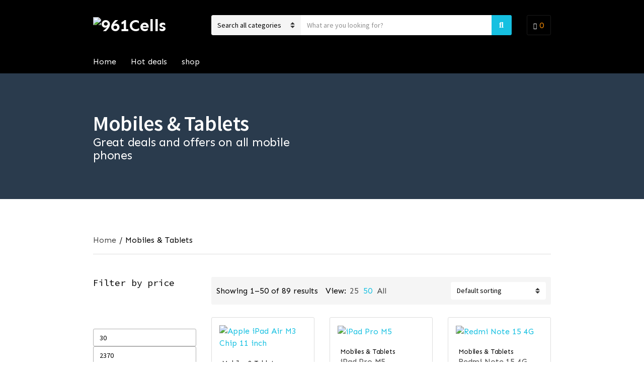

--- FILE ---
content_type: text/html; charset=UTF-8
request_url: https://961cells.com/product-category/mobiles-tablets/?view=50
body_size: 55583
content:
<!doctype html>
<html lang="en">
<head>
	<meta charset="UTF-8">
	<meta name="viewport" content="width=device-width, initial-scale=1">
	<meta name='robots' content='index, follow, max-image-preview:large, max-snippet:-1, max-video-preview:-1' />
<!-- Google tag (gtag.js) consent mode dataLayer added by Site Kit -->
<script type="text/javascript" id="google_gtagjs-js-consent-mode-data-layer">
/* <![CDATA[ */
window.dataLayerPYS = window.dataLayerPYS || [];function gtag(){dataLayerPYS.push(arguments);}
gtag('consent', 'default', {"ad_personalization":"denied","ad_storage":"denied","ad_user_data":"denied","analytics_storage":"denied","functionality_storage":"denied","security_storage":"denied","personalization_storage":"denied","region":["AT","BE","BG","CH","CY","CZ","DE","DK","EE","ES","FI","FR","GB","GR","HR","HU","IE","IS","IT","LI","LT","LU","LV","MT","NL","NO","PL","PT","RO","SE","SI","SK"],"wait_for_update":500});
window._googlesitekitConsentCategoryMap = {"statistics":["analytics_storage"],"marketing":["ad_storage","ad_user_data","ad_personalization"],"functional":["functionality_storage","security_storage"],"preferences":["personalization_storage"]};
window._googlesitekitConsents = {"ad_personalization":"denied","ad_storage":"denied","ad_user_data":"denied","analytics_storage":"denied","functionality_storage":"denied","security_storage":"denied","personalization_storage":"denied","region":["AT","BE","BG","CH","CY","CZ","DE","DK","EE","ES","FI","FR","GB","GR","HR","HU","IE","IS","IT","LI","LT","LU","LV","MT","NL","NO","PL","PT","RO","SE","SI","SK"],"wait_for_update":500};
/* ]]> */
</script>
<!-- End Google tag (gtag.js) consent mode dataLayer added by Site Kit -->

<!-- Google Tag Manager by PYS -->
    <script data-cfasync="false" data-pagespeed-no-defer>
	    window.dataLayerPYS = window.dataLayerPYS || [];
	</script>
<!-- End Google Tag Manager by PYS -->
	<!-- This site is optimized with the Yoast SEO plugin v26.7 - https://yoast.com/wordpress/plugins/seo/ -->
	<title>Mobiles &amp; Tablets Archives - 961Cells</title>
	<meta name="description" content="Great deals and offers on all mobile phones and tablet" />
	<link rel="canonical" href="https://961cells.com/product-category/mobiles-tablets/" />
	<link rel="next" href="https://961cells.com/product-category/mobiles-tablets/page/2/" />
	<meta property="og:locale" content="en_US" />
	<meta property="og:type" content="article" />
	<meta property="og:title" content="Mobiles &amp; Tablets Archives - 961Cells" />
	<meta property="og:description" content="Great deals and offers on all mobile phones and tablet" />
	<meta property="og:url" content="https://961cells.com/product-category/mobiles-tablets/" />
	<meta property="og:site_name" content="961Cells" />
	<meta name="twitter:card" content="summary_large_image" />
	<script type="application/ld+json" class="yoast-schema-graph">{"@context":"https://schema.org","@graph":[{"@type":"CollectionPage","@id":"https://961cells.com/product-category/mobiles-tablets/","url":"https://961cells.com/product-category/mobiles-tablets/","name":"Mobiles &amp; Tablets Archives - 961Cells","isPartOf":{"@id":"https://961cells.com/#website"},"primaryImageOfPage":{"@id":"https://961cells.com/product-category/mobiles-tablets/#primaryimage"},"image":{"@id":"https://961cells.com/product-category/mobiles-tablets/#primaryimage"},"thumbnailUrl":"https://961cells.com/wp-content/uploads/2025/09/1-151.webp","description":"Great deals and offers on all mobile phones and tablet","breadcrumb":{"@id":"https://961cells.com/product-category/mobiles-tablets/#breadcrumb"},"inLanguage":"en"},{"@type":"ImageObject","inLanguage":"en","@id":"https://961cells.com/product-category/mobiles-tablets/#primaryimage","url":"https://961cells.com/wp-content/uploads/2025/09/1-151.webp","contentUrl":"https://961cells.com/wp-content/uploads/2025/09/1-151.webp","width":1000,"height":1000},{"@type":"BreadcrumbList","@id":"https://961cells.com/product-category/mobiles-tablets/#breadcrumb","itemListElement":[{"@type":"ListItem","position":1,"name":"Home","item":"https://961cells.com/"},{"@type":"ListItem","position":2,"name":"Mobiles &amp; Tablets"}]},{"@type":"WebSite","@id":"https://961cells.com/#website","url":"https://961cells.com/","name":"961Cells","description":"","publisher":{"@id":"https://961cells.com/#organization"},"potentialAction":[{"@type":"SearchAction","target":{"@type":"EntryPoint","urlTemplate":"https://961cells.com/?s={search_term_string}"},"query-input":{"@type":"PropertyValueSpecification","valueRequired":true,"valueName":"search_term_string"}}],"inLanguage":"en"},{"@type":"Organization","@id":"https://961cells.com/#organization","name":"961Cells","url":"https://961cells.com/","logo":{"@type":"ImageObject","inLanguage":"en","@id":"https://961cells.com/#/schema/logo/image/","url":"https://961cells.com/wp-content/uploads/2021/03/cropped-961Cells_logo-2.png","contentUrl":"https://961cells.com/wp-content/uploads/2021/03/cropped-961Cells_logo-2.png","width":300,"height":140,"caption":"961Cells"},"image":{"@id":"https://961cells.com/#/schema/logo/image/"},"sameAs":["https://www.facebook.com/961CellsStore","https://www.instagram.com/961CellsStore"]}]}</script>
	<!-- / Yoast SEO plugin. -->


<script type='application/javascript'  id='pys-version-script'>console.log('PixelYourSite Free version 11.1.5.2');</script>
<link rel='dns-prefetch' href='//www.googletagmanager.com' />
<link rel='dns-prefetch' href='//fonts.googleapis.com' />
<link rel="alternate" type="application/rss+xml" title="961Cells &raquo; Feed" href="https://961cells.com/feed/" />
<link rel="alternate" type="application/rss+xml" title="961Cells &raquo; Comments Feed" href="https://961cells.com/comments/feed/" />
<link rel="alternate" type="application/rss+xml" title="961Cells &raquo; Mobiles &amp; Tablets Category Feed" href="https://961cells.com/product-category/mobiles-tablets/?view=50/feed/" />
<style id='wp-img-auto-sizes-contain-inline-css' type='text/css'>
img:is([sizes=auto i],[sizes^="auto," i]){contain-intrinsic-size:3000px 1500px}
/*# sourceURL=wp-img-auto-sizes-contain-inline-css */
</style>

<link rel='stylesheet' id='hfe-widgets-style-css' href='https://961cells.com/wp-content/plugins/header-footer-elementor/inc/widgets-css/frontend.css?ver=2.8.1' type='text/css' media='all' />
<link rel='stylesheet' id='hfe-woo-product-grid-css' href='https://961cells.com/wp-content/plugins/header-footer-elementor/inc/widgets-css/woo-products.css?ver=2.8.1' type='text/css' media='all' />
<style id='wp-emoji-styles-inline-css' type='text/css'>

	img.wp-smiley, img.emoji {
		display: inline !important;
		border: none !important;
		box-shadow: none !important;
		height: 1em !important;
		width: 1em !important;
		margin: 0 0.07em !important;
		vertical-align: -0.1em !important;
		background: none !important;
		padding: 0 !important;
	}
/*# sourceURL=wp-emoji-styles-inline-css */
</style>
<link rel='stylesheet' id='wp-block-library-css' href='https://961cells.com/wp-includes/css/dist/block-library/style.min.css?ver=6.9' type='text/css' media='all' />
<style id='classic-theme-styles-inline-css' type='text/css'>
/*! This file is auto-generated */
.wp-block-button__link{color:#fff;background-color:#32373c;border-radius:9999px;box-shadow:none;text-decoration:none;padding:calc(.667em + 2px) calc(1.333em + 2px);font-size:1.125em}.wp-block-file__button{background:#32373c;color:#fff;text-decoration:none}
/*# sourceURL=/wp-includes/css/classic-themes.min.css */
</style>
<style id='global-styles-inline-css' type='text/css'>
:root{--wp--preset--aspect-ratio--square: 1;--wp--preset--aspect-ratio--4-3: 4/3;--wp--preset--aspect-ratio--3-4: 3/4;--wp--preset--aspect-ratio--3-2: 3/2;--wp--preset--aspect-ratio--2-3: 2/3;--wp--preset--aspect-ratio--16-9: 16/9;--wp--preset--aspect-ratio--9-16: 9/16;--wp--preset--color--black: #000000;--wp--preset--color--cyan-bluish-gray: #abb8c3;--wp--preset--color--white: #ffffff;--wp--preset--color--pale-pink: #f78da7;--wp--preset--color--vivid-red: #cf2e2e;--wp--preset--color--luminous-vivid-orange: #ff6900;--wp--preset--color--luminous-vivid-amber: #fcb900;--wp--preset--color--light-green-cyan: #7bdcb5;--wp--preset--color--vivid-green-cyan: #00d084;--wp--preset--color--pale-cyan-blue: #8ed1fc;--wp--preset--color--vivid-cyan-blue: #0693e3;--wp--preset--color--vivid-purple: #9b51e0;--wp--preset--gradient--vivid-cyan-blue-to-vivid-purple: linear-gradient(135deg,rgb(6,147,227) 0%,rgb(155,81,224) 100%);--wp--preset--gradient--light-green-cyan-to-vivid-green-cyan: linear-gradient(135deg,rgb(122,220,180) 0%,rgb(0,208,130) 100%);--wp--preset--gradient--luminous-vivid-amber-to-luminous-vivid-orange: linear-gradient(135deg,rgb(252,185,0) 0%,rgb(255,105,0) 100%);--wp--preset--gradient--luminous-vivid-orange-to-vivid-red: linear-gradient(135deg,rgb(255,105,0) 0%,rgb(207,46,46) 100%);--wp--preset--gradient--very-light-gray-to-cyan-bluish-gray: linear-gradient(135deg,rgb(238,238,238) 0%,rgb(169,184,195) 100%);--wp--preset--gradient--cool-to-warm-spectrum: linear-gradient(135deg,rgb(74,234,220) 0%,rgb(151,120,209) 20%,rgb(207,42,186) 40%,rgb(238,44,130) 60%,rgb(251,105,98) 80%,rgb(254,248,76) 100%);--wp--preset--gradient--blush-light-purple: linear-gradient(135deg,rgb(255,206,236) 0%,rgb(152,150,240) 100%);--wp--preset--gradient--blush-bordeaux: linear-gradient(135deg,rgb(254,205,165) 0%,rgb(254,45,45) 50%,rgb(107,0,62) 100%);--wp--preset--gradient--luminous-dusk: linear-gradient(135deg,rgb(255,203,112) 0%,rgb(199,81,192) 50%,rgb(65,88,208) 100%);--wp--preset--gradient--pale-ocean: linear-gradient(135deg,rgb(255,245,203) 0%,rgb(182,227,212) 50%,rgb(51,167,181) 100%);--wp--preset--gradient--electric-grass: linear-gradient(135deg,rgb(202,248,128) 0%,rgb(113,206,126) 100%);--wp--preset--gradient--midnight: linear-gradient(135deg,rgb(2,3,129) 0%,rgb(40,116,252) 100%);--wp--preset--font-size--small: 13px;--wp--preset--font-size--medium: 20px;--wp--preset--font-size--large: 36px;--wp--preset--font-size--x-large: 42px;--wp--preset--spacing--20: 0.44rem;--wp--preset--spacing--30: 0.67rem;--wp--preset--spacing--40: 1rem;--wp--preset--spacing--50: 1.5rem;--wp--preset--spacing--60: 2.25rem;--wp--preset--spacing--70: 3.38rem;--wp--preset--spacing--80: 5.06rem;--wp--preset--shadow--natural: 6px 6px 9px rgba(0, 0, 0, 0.2);--wp--preset--shadow--deep: 12px 12px 50px rgba(0, 0, 0, 0.4);--wp--preset--shadow--sharp: 6px 6px 0px rgba(0, 0, 0, 0.2);--wp--preset--shadow--outlined: 6px 6px 0px -3px rgb(255, 255, 255), 6px 6px rgb(0, 0, 0);--wp--preset--shadow--crisp: 6px 6px 0px rgb(0, 0, 0);}:where(.is-layout-flex){gap: 0.5em;}:where(.is-layout-grid){gap: 0.5em;}body .is-layout-flex{display: flex;}.is-layout-flex{flex-wrap: wrap;align-items: center;}.is-layout-flex > :is(*, div){margin: 0;}body .is-layout-grid{display: grid;}.is-layout-grid > :is(*, div){margin: 0;}:where(.wp-block-columns.is-layout-flex){gap: 2em;}:where(.wp-block-columns.is-layout-grid){gap: 2em;}:where(.wp-block-post-template.is-layout-flex){gap: 1.25em;}:where(.wp-block-post-template.is-layout-grid){gap: 1.25em;}.has-black-color{color: var(--wp--preset--color--black) !important;}.has-cyan-bluish-gray-color{color: var(--wp--preset--color--cyan-bluish-gray) !important;}.has-white-color{color: var(--wp--preset--color--white) !important;}.has-pale-pink-color{color: var(--wp--preset--color--pale-pink) !important;}.has-vivid-red-color{color: var(--wp--preset--color--vivid-red) !important;}.has-luminous-vivid-orange-color{color: var(--wp--preset--color--luminous-vivid-orange) !important;}.has-luminous-vivid-amber-color{color: var(--wp--preset--color--luminous-vivid-amber) !important;}.has-light-green-cyan-color{color: var(--wp--preset--color--light-green-cyan) !important;}.has-vivid-green-cyan-color{color: var(--wp--preset--color--vivid-green-cyan) !important;}.has-pale-cyan-blue-color{color: var(--wp--preset--color--pale-cyan-blue) !important;}.has-vivid-cyan-blue-color{color: var(--wp--preset--color--vivid-cyan-blue) !important;}.has-vivid-purple-color{color: var(--wp--preset--color--vivid-purple) !important;}.has-black-background-color{background-color: var(--wp--preset--color--black) !important;}.has-cyan-bluish-gray-background-color{background-color: var(--wp--preset--color--cyan-bluish-gray) !important;}.has-white-background-color{background-color: var(--wp--preset--color--white) !important;}.has-pale-pink-background-color{background-color: var(--wp--preset--color--pale-pink) !important;}.has-vivid-red-background-color{background-color: var(--wp--preset--color--vivid-red) !important;}.has-luminous-vivid-orange-background-color{background-color: var(--wp--preset--color--luminous-vivid-orange) !important;}.has-luminous-vivid-amber-background-color{background-color: var(--wp--preset--color--luminous-vivid-amber) !important;}.has-light-green-cyan-background-color{background-color: var(--wp--preset--color--light-green-cyan) !important;}.has-vivid-green-cyan-background-color{background-color: var(--wp--preset--color--vivid-green-cyan) !important;}.has-pale-cyan-blue-background-color{background-color: var(--wp--preset--color--pale-cyan-blue) !important;}.has-vivid-cyan-blue-background-color{background-color: var(--wp--preset--color--vivid-cyan-blue) !important;}.has-vivid-purple-background-color{background-color: var(--wp--preset--color--vivid-purple) !important;}.has-black-border-color{border-color: var(--wp--preset--color--black) !important;}.has-cyan-bluish-gray-border-color{border-color: var(--wp--preset--color--cyan-bluish-gray) !important;}.has-white-border-color{border-color: var(--wp--preset--color--white) !important;}.has-pale-pink-border-color{border-color: var(--wp--preset--color--pale-pink) !important;}.has-vivid-red-border-color{border-color: var(--wp--preset--color--vivid-red) !important;}.has-luminous-vivid-orange-border-color{border-color: var(--wp--preset--color--luminous-vivid-orange) !important;}.has-luminous-vivid-amber-border-color{border-color: var(--wp--preset--color--luminous-vivid-amber) !important;}.has-light-green-cyan-border-color{border-color: var(--wp--preset--color--light-green-cyan) !important;}.has-vivid-green-cyan-border-color{border-color: var(--wp--preset--color--vivid-green-cyan) !important;}.has-pale-cyan-blue-border-color{border-color: var(--wp--preset--color--pale-cyan-blue) !important;}.has-vivid-cyan-blue-border-color{border-color: var(--wp--preset--color--vivid-cyan-blue) !important;}.has-vivid-purple-border-color{border-color: var(--wp--preset--color--vivid-purple) !important;}.has-vivid-cyan-blue-to-vivid-purple-gradient-background{background: var(--wp--preset--gradient--vivid-cyan-blue-to-vivid-purple) !important;}.has-light-green-cyan-to-vivid-green-cyan-gradient-background{background: var(--wp--preset--gradient--light-green-cyan-to-vivid-green-cyan) !important;}.has-luminous-vivid-amber-to-luminous-vivid-orange-gradient-background{background: var(--wp--preset--gradient--luminous-vivid-amber-to-luminous-vivid-orange) !important;}.has-luminous-vivid-orange-to-vivid-red-gradient-background{background: var(--wp--preset--gradient--luminous-vivid-orange-to-vivid-red) !important;}.has-very-light-gray-to-cyan-bluish-gray-gradient-background{background: var(--wp--preset--gradient--very-light-gray-to-cyan-bluish-gray) !important;}.has-cool-to-warm-spectrum-gradient-background{background: var(--wp--preset--gradient--cool-to-warm-spectrum) !important;}.has-blush-light-purple-gradient-background{background: var(--wp--preset--gradient--blush-light-purple) !important;}.has-blush-bordeaux-gradient-background{background: var(--wp--preset--gradient--blush-bordeaux) !important;}.has-luminous-dusk-gradient-background{background: var(--wp--preset--gradient--luminous-dusk) !important;}.has-pale-ocean-gradient-background{background: var(--wp--preset--gradient--pale-ocean) !important;}.has-electric-grass-gradient-background{background: var(--wp--preset--gradient--electric-grass) !important;}.has-midnight-gradient-background{background: var(--wp--preset--gradient--midnight) !important;}.has-small-font-size{font-size: var(--wp--preset--font-size--small) !important;}.has-medium-font-size{font-size: var(--wp--preset--font-size--medium) !important;}.has-large-font-size{font-size: var(--wp--preset--font-size--large) !important;}.has-x-large-font-size{font-size: var(--wp--preset--font-size--x-large) !important;}
:where(.wp-block-post-template.is-layout-flex){gap: 1.25em;}:where(.wp-block-post-template.is-layout-grid){gap: 1.25em;}
:where(.wp-block-term-template.is-layout-flex){gap: 1.25em;}:where(.wp-block-term-template.is-layout-grid){gap: 1.25em;}
:where(.wp-block-columns.is-layout-flex){gap: 2em;}:where(.wp-block-columns.is-layout-grid){gap: 2em;}
:root :where(.wp-block-pullquote){font-size: 1.5em;line-height: 1.6;}
/*# sourceURL=global-styles-inline-css */
</style>
<link rel='stylesheet' id='menu-image-css' href='https://961cells.com/wp-content/plugins/menu-image/includes/css/menu-image.css?ver=3.13' type='text/css' media='all' />
<link rel='stylesheet' id='dashicons-css' href='https://961cells.com/wp-includes/css/dashicons.min.css?ver=6.9' type='text/css' media='all' />
<link rel='stylesheet' id='acoplw-style-css' href='https://961cells.com/wp-content/plugins/aco-product-labels-for-woocommerce/includes/../assets/css/frontend.css?ver=1.5.13' type='text/css' media='all' />
<link rel='stylesheet' id='gutenbee-animations-css' href='https://961cells.com/wp-content/plugins/gutenbee/build/gutenbee.animations.css?ver=2.19.1' type='text/css' media='all' />
<style id='woocommerce-inline-inline-css' type='text/css'>
.woocommerce form .form-row .required { visibility: visible; }
/*# sourceURL=woocommerce-inline-inline-css */
</style>
<link rel='stylesheet' id='wt-smart-coupon-for-woo-css' href='https://961cells.com/wp-content/plugins/wt-smart-coupons-for-woocommerce/public/css/wt-smart-coupon-public.css?ver=2.2.6' type='text/css' media='all' />
<link rel='stylesheet' id='hfe-style-css' href='https://961cells.com/wp-content/plugins/header-footer-elementor/assets/css/header-footer-elementor.css?ver=2.8.1' type='text/css' media='all' />
<link rel='stylesheet' id='elementor-icons-css' href='https://961cells.com/wp-content/plugins/elementor/assets/lib/eicons/css/elementor-icons.min.css?ver=5.45.0' type='text/css' media='all' />
<link rel='stylesheet' id='elementor-frontend-css' href='https://961cells.com/wp-content/plugins/elementor/assets/css/frontend.min.css?ver=3.34.1' type='text/css' media='all' />
<link rel='stylesheet' id='elementor-post-1-css' href='https://961cells.com/wp-content/uploads/elementor/css/post-1.css?ver=1768501433' type='text/css' media='all' />
<link rel='stylesheet' id='slick-css' href='https://961cells.com/wp-content/plugins/maxslider/assets/vendor/slick/slick.css?ver=1.6.0' type='text/css' media='all' />
<link rel='stylesheet' id='maxslider-css' href='https://961cells.com/wp-content/plugins/maxslider/assets/css/maxslider.css?ver=1.2.4' type='text/css' media='all' />
<link rel='stylesheet' id='woocommerce-pre-orders-main-css-css' href='https://961cells.com/wp-content/plugins/pre-orders-for-woocommerce/media/css/main.css?ver=2.3' type='text/css' media='all' />
<link rel='stylesheet' id='woo-variation-swatches-css' href='https://961cells.com/wp-content/plugins/woo-variation-swatches/assets/css/frontend.min.css?ver=1764159405' type='text/css' media='all' />
<style id='woo-variation-swatches-inline-css' type='text/css'>
:root {
--wvs-tick:url("data:image/svg+xml;utf8,%3Csvg filter='drop-shadow(0px 0px 2px rgb(0 0 0 / .8))' xmlns='http://www.w3.org/2000/svg'  viewBox='0 0 30 30'%3E%3Cpath fill='none' stroke='%23ffffff' stroke-linecap='round' stroke-linejoin='round' stroke-width='4' d='M4 16L11 23 27 7'/%3E%3C/svg%3E");

--wvs-cross:url("data:image/svg+xml;utf8,%3Csvg filter='drop-shadow(0px 0px 5px rgb(255 255 255 / .6))' xmlns='http://www.w3.org/2000/svg' width='72px' height='72px' viewBox='0 0 24 24'%3E%3Cpath fill='none' stroke='%23ff0000' stroke-linecap='round' stroke-width='0.6' d='M5 5L19 19M19 5L5 19'/%3E%3C/svg%3E");
--wvs-single-product-item-width:30px;
--wvs-single-product-item-height:30px;
--wvs-single-product-item-font-size:16px}
/*# sourceURL=woo-variation-swatches-inline-css */
</style>
<link rel='stylesheet' id='jquery-magnific-popup-css' href='https://961cells.com/wp-content/themes/nozama/assets/vendor/magnific-popup/magnific.css?ver=1.0.0' type='text/css' media='all' />
<link rel='stylesheet' id='nozama-user-google-fonts-css' href='https://fonts.googleapis.com/css?family=Sen%3A400%2C700%7CSource+Sans+Pro%3A400%2C600%2C400i%2C700%7CSource+Code+Pro%3A400%2C400i%2C700%2C600&#038;ver=1.9.6' type='text/css' media='all' />
<link rel='stylesheet' id='font-awesome-5-css' href='https://961cells.com/wp-content/themes/nozama/assets/vendor/fontawesome/css/font-awesome.css?ver=5.1.0' type='text/css' media='all' />
<link rel='stylesheet' id='nozama-style-css' href='https://961cells.com/wp-content/themes/nozama/style.css?ver=1.9.6' type='text/css' media='all' />
<style id='nozama-style-inline-css' type='text/css'>
body,
		.navigation-main li[class*="fa-"],
		.navigation-mobile li[class*="fa-"],
		.mm-listview li[class*="fa-"],
		.widget_nav_menu li[class*="fa-"]
		{ font-family: Sen; font-weight: 400; font-size: 16px; line-height: 1.5; text-transform: none; }
h1 { font-family: Sen; font-weight: 400; font-size: 28px; line-height: 1.2; text-transform: none; }
h2 { font-family: "Source Sans Pro"; font-weight: 400; font-size: 26px; line-height: 1.2; text-transform: none; }
h3 { font-family: "Source Sans Pro"; font-weight: 400; font-size: 24px; line-height: 1.2; text-transform: none; }
h4 { font-family: "Source Sans Pro"; font-weight: 400; font-size: 22px; line-height: 1.2; text-transform: none; }
h5 { font-family: "Source Sans Pro"; font-weight: 400; font-size: 20px; line-height: 1.2; text-transform: none; }
h6 { font-family: "Source Sans Pro"; font-weight: 400; font-size: 18px; line-height: 1.2; text-transform: none; }
input, textarea, select { font-family: "Source Sans Pro"; font-weight: 400; font-size: 14px; line-height: 1.4; text-transform: none; }
form label, form .label { font-family: "Source Sans Pro"; font-weight: 400; font-size: 16px; line-height: 1.5; text-transform: none; }
.btn,
		.button,
		.ci-item-btn,
		button[type="submit"],
		input[type="submit"],
		input[type="reset"],
		input[type="button"],
		button,
		#paging,
		.read-more,
		.comment-reply-link { 
			font-family: "Source Sans Pro"; font-weight: 600; font-size: 16px; line-height: 1.3; text-transform: none; 
		}
.widget-title { font-family: "Source Code Pro"; font-weight: 400; font-size: 18px; line-height: 1.3; text-transform: none; }
.sidebar .widget,
		.footer .widget,
		.widget_meta li,
		.widget_pages li,
		.widget_categories li,
		.widget_archive li,
		.widget_nav_menu li,
		.widget_recent_entries li { 
			font-family: "Source Sans Pro"; font-weight: 400; font-size: 16px; line-height: 1.5; text-transform: none; 
		}

		.header img.custom-logo {
		width: 150px;
		max-width: 100%;
		}
					.head-mast {
			background-color: #000000;
			}
						.head-nav {
			background-color: #000000;
			}
						.site-logo a,
			.site-tagline,
			.navigation-main > li > a,
			.header-mini-cart-trigger .fas {
			color: #ffffff;
			}
						.navigation-main > li.fas::before,
			.navigation-main > li.far::before,
			.navigation-main > li.fab::before,
			.header-mini-cart-trigger,
			.navigation-main .menu-item-has-children > a::after {
			color: #f08804;
			}

			.navigation-main .nav-button > a,
			button.category-search-btn {
			background-color: #f08804;
			}

			.navigation-main .nav-button > a:hover {
			border-color: #f08804;
			}
						.navigation-main > li:hover > a,
			.navigation-main > li > a:focus,
			.navigation-main > .current-menu-item > a,
			.navigation-main > .current-menu-parent > a,
			.navigation-main > .current-menu-ancestor > a,
			.navigation-main .nav-button > a:hover {
			color: #16c0e1;
			}

			.navigation-main .nav-button > a:hover {
			border-color: #16c0e1;
			}
						.navigation-main ul {
			background-color: #ffffff;
			}

			.navigation-main > li > ul::before {
			border-bottom-color: #ffffff;
			}
						.navigation-main li li:hover > a,
			.navigation-main li li > a:focus,
			.navigation-main li .current-menu-item > a,
			.navigation-main li .current-menu-parent > a,
			.navigation-main li .current-menu-ancestor > a {
			color: #16c0e1;
			}
						.footer-widgets {
			background-color: #000000;
			}
						.footer-widgets .social-icon,
			.footer-widgets .ci-schedule-widget-table tr,
			.footer-widgets .widget_meta li a,
			.footer-widgets .widget_pages li a,
			.footer-widgets .widget_categories li a,
			.footer-widgets .widget_archive li a,
			.footer-widgets .widget_nav_menu li a,
			.footer-widgets .widget_product_categories li a,
			.footer-widgets .widget_layered_nav li a,
			.footer-widgets .widget_rating_filter li a,
			.footer-widgets .widget_recent_entries li,
			.footer-widgets .widget_recent_comments li,
			.footer-widgets .widget_rss li,
			.footer-widgets .tag-cloud-link {
			border-color: #4a4a4a;
			}
						.footer-info {
			background-color: #4a4a4a;
			}
						.footer-info a,
			.footer-info a:hover {
			color: #16c0e1;
			}
					.sidebar a,
		.sidebar .widget a {
		color: #4a4a4a;
		}
				.btn,
		.button,
		.comment-reply-link,
		input[type="submit"],
		input[type="reset"],
		button[type="submit"],
		.wc-block-grid__products .add_to_cart_button,
		.wc-block-grid__products .added_to_cart,
		.item-product .added_to_cart {
		background-color: #16c0e1;
		}

		.btn:focus,
		.button:focus,
		.comment-reply-link:focus,
		input[type="submit"]:focus,
		input[type="reset"]:focus,
		button[type="submit"]:focus,
		.item-product .added_to_cart:focus,
		button.single_add_to_cart_button:focus,
		.woocommerce-MyAccount-orders .button.view:focus,
		.wc-block-grid__products .add_to_cart_button:focus,
		.wc-block-grid__products .added_to_cart:focus {
		box-shadow: 0 0 10px rgba(22,192,225,0.7);
		}
				.btn,
		.button,
		.comment-reply-link,
		input[type="submit"],
		input[type="reset"],
		button[type="submit"],
		.wc-block-grid__products .add_to_cart_button,
		.wc-block-grid__products .added_to_cart,
		.item-product .added_to_cart {
		color: #ffffff;
		}
				.btn:hover,
		.button:hover,
		.comment-reply-link:hover,
		input[type="submit"]:hover,
		input[type="reset"]:hover,
		button[type="submit"]:hover,
		.wc-block-grid__products .add_to_cart_button:hover,
		.wc-block-grid__products .added_to_cart:hover,
		.item-product .added_to_cart:hover {
		background-color: #52c8e9;
		}
				a,
		a:hover,
		.site-tagline,
		.section-title > a,
		.entry-author-socials .social-icon,
		.widget-newsletter-content {
		color: #16c0e1;
		}
				.entry-title a:hover,
		.item-title a:hover,
		.woocommerce-pagination a:hover,
		.woocommerce-pagination .current,
		.navigation a:hover,
		.navigation .current,
		.page-links .page-number:hover,
		.category-search-results-item a,
		.text-theme,
		.sidebar .social-icon:hover,
		.entry-social-share .social-icon:hover,
		.widget-newsletter-content-wrap .fas,
		.widget-newsletter-content-wrap .far,
		.widget_meta li a:hover,
		.widget_pages li a:hover,
		.widget_categories li a:hover,
		.widget_archive li a:hover,
		.widget_nav_menu li a:hover,
		.widget_product_categories li a:hover,
		.widget_layered_nav li a:hover,
		.widget_rating_filter li a:hover,
		.widget_recent_entries a:hover,
		.widget_recent_comments a:hover,
		.widget_rss a:hover,
		.shop-actions .product-number a.product-number-active,
		.shop-filter-toggle i,
		.star-rating,
		.comment-form-rating a,
		.woocommerce-MyAccount-navigation .woocommerce-MyAccount-navigation-link a:hover,
		.product_list_widget .product-title:hover,
		.wc-block-grid__products .wc-block-grid__product-title:hover,
		.wc-block-grid__products .wc-block-grid__product-title a:hover {
		color: #16c0e1;
		}

		.social-icon:hover,
		.sidebar .social-icon:hover {
		border-color: #16c0e1;
		}

		.onsale,
		.wc-block-grid__products .wc-block-grid__product-onsale,
		.row-slider-nav .slick-arrow:hover,
		.nozama-slick-slider .slick-arrow:hover {
		background-color: #16c0e1;
		}

		a:focus {
		outline-color: #16c0e1;
		}
				body,
		blockquote cite,
		.instagram-pics li a,
		.category-search-select,
		.section-subtitle a,
		.entry-title a,
		.woocommerce-ordering select,
		.shop_table .product-name a,
		.woocommerce-MyAccount-navigation .woocommerce-MyAccount-navigation-link a,
		.woocommerce-MyAccount-content mark,
		.woocommerce-MyAccount-downloads .download-file a,
		.woocommerce-Address-title a,
		.sidebar .widget_layered_nav_filters a,
		.row-slider-nav .slick-arrow {
		color: #000000;
		}

		.comment-metadata a,
		.entry-meta,
		.item-meta,
		.item-meta a,
		.sidebar .widget_recent_entries .post-date,
		.sidebar .tag-cloud-link,
		.breadcrumb,
		.woocommerce-breadcrumb,
		.woocommerce-product-rating .woocommerce-review-link,
		.wc-tabs a,
		.sidebar .product_list_widget .quantity,
		.woocommerce-mini-cart__total {
		color: #000000;
		}
				.entry-meta a,
		.entry-tags a,
		.item-title a,
		.woocommerce-pagination a,
		.woocommerce-pagination span,
		.navigation a,
		.navigation .page-numbers,
		.page-links .page-number,
		.page-links > .page-number,
		.sidebar .social-icon,
		.entry-social-share .social-icon,
		.sidebar-dismiss,
		.sidebar-dismiss:hover,
		.sidebar .widget_meta li a,
		.sidebar .widget_pages li a,
		.sidebar .widget_categories li a,
		.sidebar .widget_archive li a,
		.sidebar .widget_nav_menu li a,
		.sidebar .widget_product_categories li a,
		.sidebar .widget_layered_nav li a,
		.sidebar .widget_rating_filter li a,
		.sidebar .widget_recent_entries a,
		.sidebar .widget_recent_comments a,
		.sidebar .widget_rss a,
		.woocommerce-message a:not(.button),
		.woocommerce-error a:not(.button),
		.woocommerce-info a:not(.button),
		.woocommerce-noreview a:not(.button),
		.breadcrumb a,
		.woocommerce-breadcrumb a,
		.shop-actions a,
		.shop-filter-toggle,
		.entry-summary .product_title,
		.product_meta a,
		.entry-product-info .price,
		.tagged_as a,
		.woocommerce-grouped-product-list-item__label a,
		.reset_variations,
		.wc-tabs li.active a,
		.shop_table .remove,
		.shop_table .product-name a:hover,
		.shop_table .product-subtotal .woocommerce-Price-amount,
		.shipping-calculator-button,
		.sidebar .product_list_widget .product-title,
		.wc-block-grid__products .wc-block-grid__product-title,
		li.wc-block-grid__product .wc-block-grid__product-title a {
		color: #4a4a4a;
		}

		.price_slider .ui-slider-handle {
		background-color: #4a4a4a;
		}

		.block-item::before {
		background-color: rgba(74,74,74,0.25);
		}
				hr,
		blockquote,
		.entry-content th,
		.entry-content td,
		textarea,
		select,
		input,
		.no-comments,
		.header-mini-cart-contents,
		.entry-thumb img,
		.item,
		.item-media .item-thumb img,
		.sidebar .social-icon,
		.entry-social-share .social-icon,
		.sidebar .ci-schedule-widget-table tr,
		.sidebar .widget_meta li a,
		.sidebar .widget_pages li a,
		.sidebar .widget_categories li a,
		.sidebar .widget_archive li a,
		.sidebar .widget_nav_menu li a,
		.sidebar .widget_product_categories li a,
		.sidebar .widget_layered_nav li a,
		.sidebar .widget_rating_filter li a,
		.sidebar .widget_recent_entries li,
		.sidebar .widget_recent_comments li,
		.sidebar .widget_rss li,
		.demo_store,
		.woocommerce-product-gallery .flex-viewport,
		.woocommerce-product-gallery .flex-contorl-thumbs li img,
		.woocommerce-product-gallery__wrapper,
		.single-product-table-wrapper,
		.wc-tabs,
		.shop_table.cart,
		.shop_table.cart th,
		.shop_table.cart td,
		.cart-collaterals .shop_table,
		.cart-collaterals .shop_table th,
		.cart-collaterals .shop_table td,
		#order_review_heading,
		.wc_payment_method,
		.payment_box,
		.woocommerce-order-received .customer_details,
		.woocommerce-thankyou-order-details,
		.wc-bacs-bank-details,
		.woocommerce-MyAccount-navigation .woocommerce-MyAccount-navigation-link a,
		.woocommerce-EditAccountForm fieldset,
		.wc-form-login,
		.sidebar .product_list_widget .product-thumb img,
		.header .widget_shopping_cart li.empty,
		.woocommerce-mini-cart__empty-message,
		.row-slider-nav .slick-arrow,
		.wp-block-pullquote {
		border-color: #dddddd;
		}

		textarea,
		select,
		input,
		.select2-container .select2-selection--single,
		.select2-container .select2-search--dropdown .select2-search__field,
		.select2-dropdown {
		border-color: #b0b0b0;
		}

		.price_slider .ui-slider-range {
		background-color: #dddddd;
		}
		
.page-hero { background-image: url(https://961cells.com/wp-content/uploads/2025/11/mobile-and-tablet_category_271025-copy-1920x300.jpg); background-repeat: no-repeat; background-position: center center; background-attachment: scroll; }
/*# sourceURL=nozama-style-inline-css */
</style>
<link rel='stylesheet' id='fkcart-style-css' href='https://961cells.com/wp-content/plugins/cart-for-woocommerce/assets/css/style.min.css?ver=1.9.1' type='text/css' media='all' />
<style id='fkcart-style-inline-css' type='text/css'>

		:root {
			--fkcart-primary-bg-color: #0170b9;
			--fkcart-primary-font-color: #ffffff;
			--fkcart-primary-text-color: #353030;
			--fkcart-secondary-text-color: #82838E;
			--fkcart-strike-through-price-text-color: #E15334;
			--fkcart-saving-text-price-color: #5BA238;
			--fkcart-coupon-text-price-color: #5BA238;
			--fkcart-accent-color: #0170b9;
			--fkcart-border-color: #DEDFEA;
			--fkcart-error-color: #B00C0C;
			--fkcart-error-bg-color: #FFF0F0;
			--fkcart-reward-color: #f1b51e;
			
			--fkcart-progress-bar-icon-color: #353030;
			--fkcart-progress-bar-active-icon-color: #ffffff;
			--fkcart-progress-bar-bg-color-active-icon: #2DA815;
			--fkcart-progress-bar-active-color: #2DA815;
			
			--fkcart-bg-color: #ffffff;
			--fkcart-slider-desktop-width: 420px;
			--fkcart-slider-mobile-width: 100%;
			--fkcart-animation-duration: 0.4s;
			--fkcart-panel-color:#f9f9ff;
			--fkcart-color-black: #000000;
			--fkcart-success-color: #5BA238;
			--fkcart-success-bg-color: #EFF6EB;
			--fkcart-toggle-bg-color: #ffffff;
			--fkcart-toggle-icon-color: #353030;
			--fkcart-toggle-count-bg-color: #cf2e2e;
			--fkcart-toggle-count-font-color: #ffffff;
			--fkcart-progressbar-active-color: #0170b9;
			
			--fkcart-toggle-border-radius: 50%;
			--fkcart-toggle-size: 36;
			--fkcart-border-radius: 8px; 
			--fkcart-menu-icon-size: 35px;
			--fkcart-menu-text-size: 16px;
		}
/*# sourceURL=fkcart-style-inline-css */
</style>
<link rel='stylesheet' id='asnp-wesb-badge-css' href='https://961cells.com/wp-content/plugins/easy-sale-badges-for-woocommerce/assets/css/badge/style.css?ver=6.9' type='text/css' media='all' />
<link rel='stylesheet' id='hfe-elementor-icons-css' href='https://961cells.com/wp-content/plugins/elementor/assets/lib/eicons/css/elementor-icons.min.css?ver=5.34.0' type='text/css' media='all' />
<link rel='stylesheet' id='hfe-icons-list-css' href='https://961cells.com/wp-content/plugins/elementor/assets/css/widget-icon-list.min.css?ver=3.24.3' type='text/css' media='all' />
<link rel='stylesheet' id='hfe-social-icons-css' href='https://961cells.com/wp-content/plugins/elementor/assets/css/widget-social-icons.min.css?ver=3.24.0' type='text/css' media='all' />
<link rel='stylesheet' id='hfe-social-share-icons-brands-css' href='https://961cells.com/wp-content/plugins/elementor/assets/lib/font-awesome/css/brands.css?ver=5.15.3' type='text/css' media='all' />
<link rel='stylesheet' id='hfe-social-share-icons-fontawesome-css' href='https://961cells.com/wp-content/plugins/elementor/assets/lib/font-awesome/css/fontawesome.css?ver=5.15.3' type='text/css' media='all' />
<link rel='stylesheet' id='hfe-nav-menu-icons-css' href='https://961cells.com/wp-content/plugins/elementor/assets/lib/font-awesome/css/solid.css?ver=5.15.3' type='text/css' media='all' />
<link rel='stylesheet' id='elementor-gf-roboto-css' href='https://fonts.googleapis.com/css?family=Roboto:100,100italic,200,200italic,300,300italic,400,400italic,500,500italic,600,600italic,700,700italic,800,800italic,900,900italic&#038;display=auto' type='text/css' media='all' />
<link rel='stylesheet' id='elementor-gf-robotoslab-css' href='https://fonts.googleapis.com/css?family=Roboto+Slab:100,100italic,200,200italic,300,300italic,400,400italic,500,500italic,600,600italic,700,700italic,800,800italic,900,900italic&#038;display=auto' type='text/css' media='all' />
<script type="text/template" id="tmpl-variation-template">
	<div class="woocommerce-variation-description">{{{ data.variation.variation_description }}}</div>
	<div class="woocommerce-variation-price">{{{ data.variation.price_html }}}</div>
	<div class="woocommerce-variation-availability">{{{ data.variation.availability_html }}}</div>
</script>
<script type="text/template" id="tmpl-unavailable-variation-template">
	<p role="alert">Sorry, this product is unavailable. Please choose a different combination.</p>
</script>
<script type="text/javascript" id="woocommerce-google-analytics-integration-gtag-js-after">
/* <![CDATA[ */
/* Google Analytics for WooCommerce (gtag.js) */
					window.dataLayerPYS = window.dataLayerPYS || [];
					function gtag(){dataLayerPYS.push(arguments);}
					// Set up default consent state.
					for ( const mode of [{"analytics_storage":"denied","ad_storage":"denied","ad_user_data":"denied","ad_personalization":"denied","region":["AT","BE","BG","HR","CY","CZ","DK","EE","FI","FR","DE","GR","HU","IS","IE","IT","LV","LI","LT","LU","MT","NL","NO","PL","PT","RO","SK","SI","ES","SE","GB","CH"]}] || [] ) {
						gtag( "consent", "default", { "wait_for_update": 500, ...mode } );
					}
					gtag("js", new Date());
					gtag("set", "developer_id.dOGY3NW", true);
					gtag("config", "G-Z1BR0XMQEK", {"track_404":true,"allow_google_signals":true,"logged_in":false,"linker":{"domains":[],"allow_incoming":false},"custom_map":{"dimension1":"logged_in"}});
//# sourceURL=woocommerce-google-analytics-integration-gtag-js-after
/* ]]> */
</script>
<script type="text/javascript" id="jquery-core-js-extra">
/* <![CDATA[ */
var pysFacebookRest = {"restApiUrl":"https://961cells.com/wp-json/pys-facebook/v1/event","debug":""};
//# sourceURL=jquery-core-js-extra
/* ]]> */
</script>
<script type="text/javascript" src="https://961cells.com/wp-includes/js/jquery/jquery.min.js?ver=3.7.1" id="jquery-core-js"></script>
<script type="text/javascript" src="https://961cells.com/wp-includes/js/jquery/jquery-migrate.min.js?ver=3.4.1" id="jquery-migrate-js"></script>
<script type="text/javascript" id="jquery-js-after">
/* <![CDATA[ */
!function($){"use strict";$(document).ready(function(){$(this).scrollTop()>100&&$(".hfe-scroll-to-top-wrap").removeClass("hfe-scroll-to-top-hide"),$(window).scroll(function(){$(this).scrollTop()<100?$(".hfe-scroll-to-top-wrap").fadeOut(300):$(".hfe-scroll-to-top-wrap").fadeIn(300)}),$(".hfe-scroll-to-top-wrap").on("click",function(){$("html, body").animate({scrollTop:0},300);return!1})})}(jQuery);
!function($){'use strict';$(document).ready(function(){var bar=$('.hfe-reading-progress-bar');if(!bar.length)return;$(window).on('scroll',function(){var s=$(window).scrollTop(),d=$(document).height()-$(window).height(),p=d? s/d*100:0;bar.css('width',p+'%')});});}(jQuery);
//# sourceURL=jquery-js-after
/* ]]> */
</script>
<script type="text/javascript" id="acoplw-script-js-extra">
/* <![CDATA[ */
var acoplw_frontend_object = {"classname":"","enablejquery":"0"};
//# sourceURL=acoplw-script-js-extra
/* ]]> */
</script>
<script type="text/javascript" src="https://961cells.com/wp-content/plugins/aco-product-labels-for-woocommerce/includes/../assets/js/frontend.js?ver=1.5.13" id="acoplw-script-js"></script>
<script type="text/javascript" src="https://961cells.com/wp-content/plugins/woocommerce/assets/js/jquery-blockui/jquery.blockUI.min.js?ver=2.7.0-wc.10.4.3" id="wc-jquery-blockui-js" data-wp-strategy="defer"></script>
<script type="text/javascript" id="wc-add-to-cart-js-extra">
/* <![CDATA[ */
var wc_add_to_cart_params = {"ajax_url":"/wp-admin/admin-ajax.php","wc_ajax_url":"/?wc-ajax=%%endpoint%%","i18n_view_cart":"View cart","cart_url":"https://961cells.com/?page_id=318","is_cart":"","cart_redirect_after_add":"no"};
//# sourceURL=wc-add-to-cart-js-extra
/* ]]> */
</script>
<script type="text/javascript" src="https://961cells.com/wp-content/plugins/woocommerce/assets/js/frontend/add-to-cart.min.js?ver=10.4.3" id="wc-add-to-cart-js" defer="defer" data-wp-strategy="defer"></script>
<script type="text/javascript" src="https://961cells.com/wp-content/plugins/woocommerce/assets/js/js-cookie/js.cookie.min.js?ver=2.1.4-wc.10.4.3" id="wc-js-cookie-js" data-wp-strategy="defer"></script>
<script type="text/javascript" id="wt-smart-coupon-for-woo-js-extra">
/* <![CDATA[ */
var WTSmartCouponOBJ = {"ajaxurl":"https://961cells.com/wp-admin/admin-ajax.php","wc_ajax_url":"https://961cells.com/?wc-ajax=","nonces":{"public":"6a144c2c8e","apply_coupon":"214e476faa"},"labels":{"please_wait":"Please wait...","choose_variation":"Please choose a variation","error":"Error !!!"},"shipping_method":[],"payment_method":"","is_cart":""};
//# sourceURL=wt-smart-coupon-for-woo-js-extra
/* ]]> */
</script>
<script type="text/javascript" src="https://961cells.com/wp-content/plugins/wt-smart-coupons-for-woocommerce/public/js/wt-smart-coupon-public.js?ver=2.2.6" id="wt-smart-coupon-for-woo-js"></script>
<script type="text/javascript" src="https://961cells.com/wp-includes/js/underscore.min.js?ver=1.13.7" id="underscore-js"></script>
<script type="text/javascript" id="wp-util-js-extra">
/* <![CDATA[ */
var _wpUtilSettings = {"ajax":{"url":"/wp-admin/admin-ajax.php"}};
//# sourceURL=wp-util-js-extra
/* ]]> */
</script>
<script type="text/javascript" src="https://961cells.com/wp-includes/js/wp-util.min.js?ver=6.9" id="wp-util-js"></script>
<script type="text/javascript" src="https://961cells.com/wp-content/plugins/pixelyoursite/dist/scripts/jquery.bind-first-0.2.3.min.js?ver=0.2.3" id="jquery-bind-first-js"></script>
<script type="text/javascript" src="https://961cells.com/wp-content/plugins/pixelyoursite/dist/scripts/js.cookie-2.1.3.min.js?ver=2.1.3" id="js-cookie-pys-js"></script>
<script type="text/javascript" src="https://961cells.com/wp-content/plugins/pixelyoursite/dist/scripts/tld.min.js?ver=2.3.1" id="js-tld-js"></script>
<script type="text/javascript" id="pys-js-extra">
/* <![CDATA[ */
var pysOptions = {"staticEvents":{"facebook":{"woo_view_category":[{"delay":0,"type":"static","name":"ViewCategory","pixelIds":["705874090060892"],"eventID":"1e1af1cf-fdb9-4c4d-b6b0-c0fb86d8fdb4","params":{"content_type":"product","content_name":"Mobiles & Tablets","content_ids":["8571","8561","8578","8170","8349"],"page_title":"Mobiles & Tablets","post_type":"product_cat","post_id":74,"plugin":"PixelYourSite","user_role":"guest","event_url":"961cells.com/product-category/mobiles-tablets/"},"e_id":"woo_view_category","ids":[],"hasTimeWindow":false,"timeWindow":0,"woo_order":"","edd_order":""}],"init_event":[{"delay":0,"type":"static","ajaxFire":false,"name":"PageView","pixelIds":["705874090060892"],"eventID":"0b94f282-a6e7-4c25-b3e7-98b6cfed241d","params":{"page_title":"Mobiles & Tablets","post_type":"product_cat","post_id":74,"plugin":"PixelYourSite","user_role":"guest","event_url":"961cells.com/product-category/mobiles-tablets/"},"e_id":"init_event","ids":[],"hasTimeWindow":false,"timeWindow":0,"woo_order":"","edd_order":""}]}},"dynamicEvents":[],"triggerEvents":[],"triggerEventTypes":[],"facebook":{"pixelIds":["705874090060892"],"advancedMatching":{"external_id":"dcaddddaccbccaaedcbcff"},"advancedMatchingEnabled":true,"removeMetadata":false,"wooVariableAsSimple":false,"serverApiEnabled":true,"wooCRSendFromServer":false,"send_external_id":null,"enabled_medical":false,"do_not_track_medical_param":["event_url","post_title","page_title","landing_page","content_name","categories","category_name","tags"],"meta_ldu":false},"ga":{"trackingIds":["375691744"],"commentEventEnabled":true,"downloadEnabled":true,"formEventEnabled":true,"crossDomainEnabled":false,"crossDomainAcceptIncoming":false,"crossDomainDomains":[],"isDebugEnabled":[],"serverContainerUrls":{"375691744":{"enable_server_container":"","server_container_url":"","transport_url":""}},"additionalConfig":{"375691744":{"first_party_collection":true}},"disableAdvertisingFeatures":false,"disableAdvertisingPersonalization":false,"wooVariableAsSimple":true,"custom_page_view_event":false},"debug":"","siteUrl":"https://961cells.com","ajaxUrl":"https://961cells.com/wp-admin/admin-ajax.php","ajax_event":"8cbe54fa7a","enable_remove_download_url_param":"1","cookie_duration":"7","last_visit_duration":"60","enable_success_send_form":"","ajaxForServerEvent":"1","ajaxForServerStaticEvent":"1","useSendBeacon":"1","send_external_id":"1","external_id_expire":"180","track_cookie_for_subdomains":"1","google_consent_mode":"1","gdpr":{"ajax_enabled":false,"all_disabled_by_api":false,"facebook_disabled_by_api":false,"analytics_disabled_by_api":false,"google_ads_disabled_by_api":false,"pinterest_disabled_by_api":false,"bing_disabled_by_api":false,"reddit_disabled_by_api":false,"externalID_disabled_by_api":false,"facebook_prior_consent_enabled":true,"analytics_prior_consent_enabled":true,"google_ads_prior_consent_enabled":null,"pinterest_prior_consent_enabled":true,"bing_prior_consent_enabled":true,"cookiebot_integration_enabled":false,"cookiebot_facebook_consent_category":"marketing","cookiebot_analytics_consent_category":"statistics","cookiebot_tiktok_consent_category":"marketing","cookiebot_google_ads_consent_category":"marketing","cookiebot_pinterest_consent_category":"marketing","cookiebot_bing_consent_category":"marketing","consent_magic_integration_enabled":false,"real_cookie_banner_integration_enabled":false,"cookie_notice_integration_enabled":false,"cookie_law_info_integration_enabled":false,"analytics_storage":{"enabled":true,"value":"granted","filter":false},"ad_storage":{"enabled":true,"value":"granted","filter":false},"ad_user_data":{"enabled":true,"value":"granted","filter":false},"ad_personalization":{"enabled":true,"value":"granted","filter":false}},"cookie":{"disabled_all_cookie":false,"disabled_start_session_cookie":false,"disabled_advanced_form_data_cookie":false,"disabled_landing_page_cookie":false,"disabled_first_visit_cookie":false,"disabled_trafficsource_cookie":false,"disabled_utmTerms_cookie":false,"disabled_utmId_cookie":false},"tracking_analytics":{"TrafficSource":"direct","TrafficLanding":"undefined","TrafficUtms":[],"TrafficUtmsId":[]},"GATags":{"ga_datalayer_type":"default","ga_datalayer_name":"dataLayerPYS"},"woo":{"enabled":true,"enabled_save_data_to_orders":true,"addToCartOnButtonEnabled":true,"addToCartOnButtonValueEnabled":true,"addToCartOnButtonValueOption":"price","singleProductId":null,"removeFromCartSelector":"form.woocommerce-cart-form .remove","addToCartCatchMethod":"add_cart_hook","is_order_received_page":false,"containOrderId":false},"edd":{"enabled":false},"cache_bypass":"1768899851"};
//# sourceURL=pys-js-extra
/* ]]> */
</script>
<script type="text/javascript" src="https://961cells.com/wp-content/plugins/pixelyoursite/dist/scripts/public.js?ver=11.1.5.2" id="pys-js"></script>
<script type="text/javascript" id="wc-single-product-js-extra">
/* <![CDATA[ */
var wc_single_product_params = {"i18n_required_rating_text":"Please select a rating","i18n_rating_options":["1 of 5 stars","2 of 5 stars","3 of 5 stars","4 of 5 stars","5 of 5 stars"],"i18n_product_gallery_trigger_text":"View full-screen image gallery","review_rating_required":"yes","flexslider":{"rtl":false,"animation":"slide","smoothHeight":true,"directionNav":false,"controlNav":"thumbnails","slideshow":false,"animationSpeed":500,"animationLoop":false,"allowOneSlide":false},"zoom_enabled":"1","zoom_options":[],"photoswipe_enabled":"1","photoswipe_options":{"shareEl":false,"closeOnScroll":false,"history":false,"hideAnimationDuration":0,"showAnimationDuration":0},"flexslider_enabled":"1"};
//# sourceURL=wc-single-product-js-extra
/* ]]> */
</script>
<script type="text/javascript" src="https://961cells.com/wp-content/plugins/woocommerce/assets/js/frontend/single-product.min.js?ver=10.4.3" id="wc-single-product-js" defer="defer" data-wp-strategy="defer"></script>
<script type="text/javascript" id="wc-add-to-cart-variation-js-extra">
/* <![CDATA[ */
var wc_add_to_cart_variation_params = {"wc_ajax_url":"/?wc-ajax=%%endpoint%%","i18n_no_matching_variations_text":"Sorry, no products matched your selection. Please choose a different combination.","i18n_make_a_selection_text":"Please select some product options before adding this product to your cart.","i18n_unavailable_text":"Sorry, this product is unavailable. Please choose a different combination.","i18n_reset_alert_text":"Your selection has been reset. Please select some product options before adding this product to your cart."};
//# sourceURL=wc-add-to-cart-variation-js-extra
/* ]]> */
</script>
<script type="text/javascript" src="https://961cells.com/wp-content/plugins/woocommerce/assets/js/frontend/add-to-cart-variation.min.js?ver=10.4.3" id="wc-add-to-cart-variation-js" defer="defer" data-wp-strategy="defer"></script>

<!-- Google tag (gtag.js) snippet added by Site Kit -->
<!-- Google Analytics snippet added by Site Kit -->
<!-- Google Ads snippet added by Site Kit -->
<script type="text/javascript" src="https://www.googletagmanager.com/gtag/js?id=GT-KDTP4S39&l=dataLayerPYS" id="google_gtagjs-js" async></script>
<script type="text/javascript" id="google_gtagjs-js-after">
/* <![CDATA[ */
window.dataLayerPYS = window.dataLayerPYS || [];function gtag(){dataLayerPYS.push(arguments);}
gtag("set","linker",{"domains":["961cells.com"]});
gtag("js", new Date());
gtag("set", "developer_id.dZTNiMT", true);
gtag("config", "GT-KDTP4S39");
gtag("config", "AW-17744233096");
 window._googlesitekit = window._googlesitekit || {}; window._googlesitekit.throttledEvents = []; window._googlesitekit.gtagEvent = (name, data) => { var key = JSON.stringify( { name, data } ); if ( !! window._googlesitekit.throttledEvents[ key ] ) { return; } window._googlesitekit.throttledEvents[ key ] = true; setTimeout( () => { delete window._googlesitekit.throttledEvents[ key ]; }, 5 ); gtag( "event", name, { ...data, event_source: "site-kit" } ); }; 
//# sourceURL=google_gtagjs-js-after
/* ]]> */
</script>
<link rel="https://api.w.org/" href="https://961cells.com/wp-json/" /><link rel="alternate" title="JSON" type="application/json" href="https://961cells.com/wp-json/wp/v2/product_cat/74" /><link rel="EditURI" type="application/rsd+xml" title="RSD" href="https://961cells.com/xmlrpc.php?rsd" />
<meta name="generator" content="WordPress 6.9" />
<meta name="generator" content="WooCommerce 10.4.3" />
<meta name="generator" content="Site Kit by Google 1.170.0" /><meta name="facebook-domain-verification" content="ojwej9wq781rrelixw4f5zrnm3b35u" />
<!-- This website runs the Product Feed PRO for WooCommerce by AdTribes.io plugin - version woocommercesea_option_installed_version -->
	<noscript><style>.woocommerce-product-gallery{ opacity: 1 !important; }</style></noscript>
	<meta name="generator" content="Elementor 3.34.1; features: additional_custom_breakpoints; settings: css_print_method-external, google_font-enabled, font_display-auto">
<style type="text/css">.recentcomments a{display:inline !important;padding:0 !important;margin:0 !important;}</style>			<style>
				.e-con.e-parent:nth-of-type(n+4):not(.e-lazyloaded):not(.e-no-lazyload),
				.e-con.e-parent:nth-of-type(n+4):not(.e-lazyloaded):not(.e-no-lazyload) * {
					background-image: none !important;
				}
				@media screen and (max-height: 1024px) {
					.e-con.e-parent:nth-of-type(n+3):not(.e-lazyloaded):not(.e-no-lazyload),
					.e-con.e-parent:nth-of-type(n+3):not(.e-lazyloaded):not(.e-no-lazyload) * {
						background-image: none !important;
					}
				}
				@media screen and (max-height: 640px) {
					.e-con.e-parent:nth-of-type(n+2):not(.e-lazyloaded):not(.e-no-lazyload),
					.e-con.e-parent:nth-of-type(n+2):not(.e-lazyloaded):not(.e-no-lazyload) * {
						background-image: none !important;
					}
				}
			</style>
			<style type="text/css" id="custom-background-css">
body.custom-background { background-color: #ffffff; }
</style>
	
<!-- Google Tag Manager snippet added by Site Kit -->
<script type="text/javascript">
/* <![CDATA[ */

			( function( w, d, s, l, i ) {
				w[l] = w[l] || [];
				w[l].push( {'gtm.start': new Date().getTime(), event: 'gtm.js'} );
				var f = d.getElementsByTagName( s )[0],
					j = d.createElement( s ), dl = l != 'dataLayer' ? '&l=' + l : '';
				j.async = true;
				j.src = 'https://www.googletagmanager.com/gtm.js?id=' + i + dl;
				f.parentNode.insertBefore( j, f );
			} )( window, document, 'script', 'dataLayer', 'GTM-TK5QZPQ3' );
			
/* ]]> */
</script>

<!-- End Google Tag Manager snippet added by Site Kit -->
	<link rel="preconnect" href="https://fonts.gstatic.com/" crossorigin>
	<link rel="icon" href="https://961cells.com/wp-content/uploads/2020/11/cropped-961-cells-White-32x32.png" sizes="32x32" />
<link rel="icon" href="https://961cells.com/wp-content/uploads/2020/11/cropped-961-cells-White-192x192.png" sizes="192x192" />
<link rel="apple-touch-icon" href="https://961cells.com/wp-content/uploads/2020/11/cropped-961-cells-White-180x180.png" />
<meta name="msapplication-TileImage" content="https://961cells.com/wp-content/uploads/2020/11/cropped-961-cells-White-270x270.png" />
		<style type="text/css" id="wp-custom-css">
			/* .category-search-select{background:#16c0e1;color:#fff;} */
.head-search-form-wrap {background-color:transparent;}

a[href="https://961cells.com/product-category/repairing/"] {
  display: none;
}

@media screen and (max-width: 767px) {
	
    img.custom-logo {
/*         position:absolute;
  			top: 6%;
  			left: 50%; */
			margin-left:45%;
			
  /* bring your own prefixes */
/*   transform: translate(-50%, -50%); */
    }

}

.price_slider_amount{
	padding-top:50px;
}

.widget_shopping_cart_content .buttons{
	display:none;
}

.widget_shopping_cart_content .woocommerce-mini-cart__buttons{
	display:block;
}

.widget_shopping_cart_content .woocommerce-mini-cart__buttons .checkout{
	margin-left:10px !important;
} 
		</style>
		</head>
<body class="archive tax-product_cat term-mobiles-tablets term-74 custom-background wp-custom-logo wp-theme-nozama theme-nozama woocommerce woocommerce-page woocommerce-no-js ehf-template-nozama ehf-stylesheet-nozama woo-variation-swatches wvs-behavior-blur-no-cross wvs-theme-nozama wvs-tooltip elementor-default elementor-kit-1">
		<!-- Google Tag Manager (noscript) snippet added by Site Kit -->
		<noscript>
			<iframe src="https://www.googletagmanager.com/ns.html?id=GTM-TK5QZPQ3" height="0" width="0" style="display:none;visibility:hidden"></iframe>
		</noscript>
		<!-- End Google Tag Manager (noscript) snippet added by Site Kit -->
		
<div id="page">

	
			<header class="header">

		
		<div class="head-mast">
			<div class="head-mast-container">
				<div class="head-mast-row">
						<div class="header-branding-wrap">
							<a href="#mobilemenu" class="mobile-nav-trigger"><i class="fas fa-bars"></i> <span class="sr-only">Menu</span></a>
		
		<div class="site-branding"><div class="site-logo"><a href="https://961cells.com/" class="custom-logo-link" rel="home"><img loading="lazy" width="300" height="140" src="https://961cells.com/wp-content/uploads/2021/03/cropped-961Cells_logo-2.png" class="custom-logo" alt="961Cells" decoding="async" /></a></div></div>	</div>
		<div class="head-search-form-wrap">
		<form class="category-search-form form-ajax-enabled" action="https://961cells.com/" method="get">
			<label for="category-search-name" class="sr-only" >
				Category name			</label>

			<select  name='product_cat' id='category-search-name' class='category-search-select'>
	<option value=''>Search all categories</option>
	<option class="level-0" value="computers">Computers, Laptops &amp; Peripherals</option>
	<option class="level-0" value="gaming">Gaming</option>
	<option class="level-0" value="mobiles-tablets">Mobiles &amp; Tablets</option>
	<option class="level-0" value="gadget_accessories">Gadget &amp; Accessories</option>
	<option class="level-0" value="electrical-appliances">Electrical Appliances</option>
</select>

			<div class="category-search-input-wrap">
				<label for="category-search-input" class="sr-only">
					Search text				</label>
				<input
					type="text"
					class="category-search-input"
					id="category-search-input"
					placeholder="What are you looking for?"
					name="s"
					autocomplete="off"
				/>

				<ul class="category-search-results">
					<li class="category-search-results-item">
						<a href="">
															<div class="category-search-results-item-thumb">
									<img src="" alt="Search result item thumbnail">
								</div>
							
							<div class="category-search-results-item-content">
								<p class="category-search-results-item-title"></p>
																	<p class="category-search-results-item-excerpt"></p>
															</div>
															<p class="category-search-results-item-price"></p>
													</a>
					</li>
				</ul>
				<span class="category-search-spinner"></span>
				<input type="hidden" name="post_type" value="product" />
			</div>

			<button type="submit" class="category-search-btn">
				<i class="fas fa-search"></i><span class="sr-only">Search</span>
			</button>
		</form>
	</div>
		<div class="head-mini-cart-wrap">
		<div class="header-mini-cart">
			<a href="#" class="header-mini-cart-trigger">
				<i class="fas fa-shopping-cart"></i> <span class="header-mini-cart-count">0</span>
			</a>

			<div class="header-mini-cart-contents">

				<aside class="widget woocommerce widget_shopping_cart">
					<h3 class="widget-title">Cart</h3>

					<div class="widget_shopping_cart_content">
						

	<p class="woocommerce-mini-cart__empty-message">No products in the cart.</p>



						<p class="buttons">
							<a href="https://961cells.com/?page_id=318" class="button wc-forward">View Cart</a>
							<a href="https://961cells.com/checkout/" class="button checkout wc-forward">Checkout</a>
						</p>
					</div>
				</aside>

			</div>
		</div>
	</div>
					</div>
			</div>
		</div>

		

		
				<div class="head-nav head-sticky">
			<div class="container">
				<div class="row align-items-center">
					<div class="col-12">
						<nav class="nav">
							<ul id="header-menu-1" class="navigation-main"><li class="menu-item menu-item-type-custom menu-item-object-custom menu-item-home menu-item-8378"><a href="https://961cells.com/">Home</a></li>
<li class="menu-item menu-item-type-post_type menu-item-object-page menu-item-8258"><a href="https://961cells.com/hot-deals/">Hot deals</a></li>
<li class="menu-item menu-item-type-post_type menu-item-object-page menu-item-8259"><a href="https://961cells.com/shop/">shop</a></li>
</ul>						</nav>
					</div>
				</div>
			</div>
		</div>

		
	</header>
	
	
	<div class="page-hero page-hero-align-left">

		<div class="container">
			<div class="row">
				<div class="col-12">
					<div class="page-hero-content">
													<h2 class="page-hero-title">Mobiles &amp; Tablets</h2>
						
													<p class="page-hero-subtitle">Great deals and offers on all mobile phones
</p>
						
											</div>
				</div>
			</div>
		</div>

	</div>
	
<main class="main">

	<div class="container">

		<div class="row flex-row-reverse">

			<div class="col-12"><nav class="woocommerce-breadcrumb" aria-label="Breadcrumb"><a href="https://961cells.com">Home</a><span>&sol;</span>Mobiles &amp; Tablets</nav></div>
			<div class="col-lg-9 col-12">

				
				
				<div class="woocommerce-notices-wrapper"></div>		<div class="shop-actions with-sidebar">

							<a href="#"	class="shop-filter-toggle">
					<i class="fa fa-bars"></i> Filters				</a>
			
			<div class="shop-action-results">
				<p class="woocommerce-result-count" role="alert" aria-relevant="all" >
	Showing 1&ndash;50 of 89 results</p>

								<div class="product-number">
					<span>View:</span>
					<a href="https://961cells.com/product-category/mobiles-tablets/?view=25" class="">25</a>
					<a href="https://961cells.com/product-category/mobiles-tablets/?view=50" class="product-number-active">50</a>
											<a href="https://961cells.com/product-category/mobiles-tablets/?view=all" class="">All</a>
									</div>
			</div>

			<form class="woocommerce-ordering" method="get">
		<select
		name="orderby"
		class="orderby"
					aria-label="Shop order"
			>
					<option value="menu_order"  selected='selected'>Default sorting</option>
					<option value="popularity" >Sort by popularity</option>
					<option value="rating" >Sort by average rating</option>
					<option value="date" >Sort by latest</option>
					<option value="price" >Sort by price: low to high</option>
					<option value="price-desc" >Sort by price: high to low</option>
			</select>
	<input type="hidden" name="paged" value="1" />
	<input type="hidden" name="view" value="50" /></form>
		</div>
		<div class="row row-items columns-4">
<div class="col-xl-3 col-lg-4 col-sm-6 col-12">
	<div class="item item-product product type-product post-8349 status-publish first instock product_cat-mobiles-tablets product_tag-air product_tag-ipad product_tag-m3 has-post-thumbnail shipping-taxable purchasable product-type-variable">
			<div class="item-thumb">
		<a href="https://961cells.com/product/apple-ipad-air-m3-chip-11-inch/">
			<img loading="lazy" width="630" height="630" src="https://961cells.com/wp-content/uploads/2025/09/1-151-630x630.webp" class="attachment-woocommerce_thumbnail size-woocommerce_thumbnail" alt="Apple iPad Air M3 Chip 11 inch" decoding="async" srcset="https://961cells.com/wp-content/uploads/2025/09/1-151-630x630.webp 630w, https://961cells.com/wp-content/uploads/2025/09/1-151-300x300.webp 300w, https://961cells.com/wp-content/uploads/2025/09/1-151-150x150.webp 150w, https://961cells.com/wp-content/uploads/2025/09/1-151-768x768.webp 768w, https://961cells.com/wp-content/uploads/2025/09/1-151-100x100.webp 100w, https://961cells.com/wp-content/uploads/2025/09/1-151-520x520.webp 520w, https://961cells.com/wp-content/uploads/2025/09/1-151-90x90.webp 90w, https://961cells.com/wp-content/uploads/2025/09/1-151-24x24.webp 24w, https://961cells.com/wp-content/uploads/2025/09/1-151-36x36.webp 36w, https://961cells.com/wp-content/uploads/2025/09/1-151-48x48.webp 48w, https://961cells.com/wp-content/uploads/2025/09/1-151-690x690.webp 690w, https://961cells.com/wp-content/uploads/2025/09/1-151-160x160.webp 160w, https://961cells.com/wp-content/uploads/2025/09/1-151-50x50.webp 50w, https://961cells.com/wp-content/uploads/2025/09/1-151.webp 1000w" sizes="(max-width: 630px) 100vw, 630px" />		</a>
	</div>
	
		<div class="item-content">

			<div class="item-meta"><span class="item-categories"><a href="https://961cells.com/product-category/mobiles-tablets/?view=50" rel="tag">Mobiles &amp; Tablets</a></span></div>	<p class="item-title">
		<a href="https://961cells.com/product/apple-ipad-air-m3-chip-11-inch/">
			Apple iPad Air M3 Chip 11 inch		</a>
	</p>
	
	<span class="price"><span class="woocommerce-Price-amount amount" aria-hidden="true"><bdi>545.00<span class="woocommerce-Price-currencySymbol">&#36;</span></bdi></span> <span aria-hidden="true">&ndash;</span> <span class="woocommerce-Price-amount amount" aria-hidden="true"><bdi>645.00<span class="woocommerce-Price-currencySymbol">&#36;</span></bdi></span><span class="screen-reader-text">Price range: 545.00&#36; through 645.00&#36;</span></span>
<div class="item-star-rating"></div>
			<a href="https://961cells.com/product/apple-ipad-air-m3-chip-11-inch/" aria-describedby="woocommerce_loop_add_to_cart_link_describedby_8349" data-quantity="1" class="button product_type_variable add_to_cart_button" data-product_id="8349" data-product_sku="apple-ipad-air-m3-chip-11-inch" aria-label="Select options for &ldquo;Apple iPad Air M3 Chip 11 inch&rdquo;" rel="nofollow">Select options</a>	<span id="woocommerce_loop_add_to_cart_link_describedby_8349" class="screen-reader-text">
		This product has multiple variants. The options may be chosen on the product page	</span>
		</div>
	</div>
</div>
<div class="col-xl-3 col-lg-4 col-sm-6 col-12">
	<div class="item item-product product type-product post-8170 status-publish instock product_cat-mobiles-tablets product_tag-ipad product_tag-m5 has-post-thumbnail shipping-taxable purchasable product-type-variable">
			<div class="item-thumb">
		<a href="https://961cells.com/product/ipad-pro-m5-2/">
			<img loading="lazy" width="630" height="630" src="https://961cells.com/wp-content/uploads/2025/12/98d6425f127a43eca6afd114d5029d6f-Original-630x630.jpeg" class="attachment-woocommerce_thumbnail size-woocommerce_thumbnail" alt="iPad Pro M5" decoding="async" srcset="https://961cells.com/wp-content/uploads/2025/12/98d6425f127a43eca6afd114d5029d6f-Original-630x630.jpeg 630w, https://961cells.com/wp-content/uploads/2025/12/98d6425f127a43eca6afd114d5029d6f-Original-150x150.jpeg 150w, https://961cells.com/wp-content/uploads/2025/12/98d6425f127a43eca6afd114d5029d6f-Original-100x100.jpeg 100w, https://961cells.com/wp-content/uploads/2025/12/98d6425f127a43eca6afd114d5029d6f-Original-520x520.jpeg 520w, https://961cells.com/wp-content/uploads/2025/12/98d6425f127a43eca6afd114d5029d6f-Original-90x90.jpeg 90w, https://961cells.com/wp-content/uploads/2025/12/98d6425f127a43eca6afd114d5029d6f-Original-160x160.jpeg 160w, https://961cells.com/wp-content/uploads/2025/12/98d6425f127a43eca6afd114d5029d6f-Original-50x50.jpeg 50w" sizes="(max-width: 630px) 100vw, 630px" />		</a>
	</div>
	
		<div class="item-content">

			<div class="item-meta"><span class="item-categories"><a href="https://961cells.com/product-category/mobiles-tablets/?view=50" rel="tag">Mobiles &amp; Tablets</a></span></div>	<p class="item-title">
		<a href="https://961cells.com/product/ipad-pro-m5-2/">
			iPad Pro M5		</a>
	</p>
	
	<span class="price"><span class="woocommerce-Price-amount amount"><bdi>2,150.00<span class="woocommerce-Price-currencySymbol">&#36;</span></bdi></span></span>
<div class="item-star-rating"></div>
			<a href="https://961cells.com/product/ipad-pro-m5-2/" aria-describedby="woocommerce_loop_add_to_cart_link_describedby_8170" data-quantity="1" class="button product_type_variable add_to_cart_button" data-product_id="8170" data-product_sku="ipad-pro-m5-2" aria-label="Select options for &ldquo;iPad Pro M5&rdquo;" rel="nofollow">Select options</a>	<span id="woocommerce_loop_add_to_cart_link_describedby_8170" class="screen-reader-text">
		This product has multiple variants. The options may be chosen on the product page	</span>
		</div>
	</div>
</div>
<div class="col-xl-3 col-lg-4 col-sm-6 col-12">
	<div class="item item-product product type-product post-8578 status-publish instock product_cat-mobiles-tablets product_tag-163 product_tag-redmi has-post-thumbnail shipping-taxable purchasable product-type-variable">
			<div class="item-thumb">
		<a href="https://961cells.com/product/redmi-note-15-4g/">
			<img loading="lazy" width="630" height="630" src="https://961cells.com/wp-content/uploads/2026/01/Redmi-Note-15-4G-2-1-630x630.jpg" class="attachment-woocommerce_thumbnail size-woocommerce_thumbnail" alt="Redmi Note 15 4G" decoding="async" srcset="https://961cells.com/wp-content/uploads/2026/01/Redmi-Note-15-4G-2-1-630x630.jpg 630w, https://961cells.com/wp-content/uploads/2026/01/Redmi-Note-15-4G-2-1-300x300.jpg 300w, https://961cells.com/wp-content/uploads/2026/01/Redmi-Note-15-4G-2-1-1024x1024.jpg 1024w, https://961cells.com/wp-content/uploads/2026/01/Redmi-Note-15-4G-2-1-150x150.jpg 150w, https://961cells.com/wp-content/uploads/2026/01/Redmi-Note-15-4G-2-1-768x768.jpg 768w, https://961cells.com/wp-content/uploads/2026/01/Redmi-Note-15-4G-2-1-100x100.jpg 100w, https://961cells.com/wp-content/uploads/2026/01/Redmi-Note-15-4G-2-1-520x520.jpg 520w, https://961cells.com/wp-content/uploads/2026/01/Redmi-Note-15-4G-2-1-90x90.jpg 90w, https://961cells.com/wp-content/uploads/2026/01/Redmi-Note-15-4G-2-1-24x24.jpg 24w, https://961cells.com/wp-content/uploads/2026/01/Redmi-Note-15-4G-2-1-36x36.jpg 36w, https://961cells.com/wp-content/uploads/2026/01/Redmi-Note-15-4G-2-1-48x48.jpg 48w, https://961cells.com/wp-content/uploads/2026/01/Redmi-Note-15-4G-2-1-690x690.jpg 690w, https://961cells.com/wp-content/uploads/2026/01/Redmi-Note-15-4G-2-1-160x160.jpg 160w, https://961cells.com/wp-content/uploads/2026/01/Redmi-Note-15-4G-2-1-50x50.jpg 50w, https://961cells.com/wp-content/uploads/2026/01/Redmi-Note-15-4G-2-1.jpg 1080w" sizes="(max-width: 630px) 100vw, 630px" />		</a>
	</div>
	
		<div class="item-content">

			<div class="item-meta"><span class="item-categories"><a href="https://961cells.com/product-category/mobiles-tablets/?view=50" rel="tag">Mobiles &amp; Tablets</a></span></div>	<p class="item-title">
		<a href="https://961cells.com/product/redmi-note-15-4g/">
			Redmi Note 15 4G		</a>
	</p>
	
	<span class="price"><span class="woocommerce-Price-amount amount"><bdi>245.00<span class="woocommerce-Price-currencySymbol">&#36;</span></bdi></span></span>
<div class="item-star-rating"></div>
			<a href="https://961cells.com/product/redmi-note-15-4g/" aria-describedby="woocommerce_loop_add_to_cart_link_describedby_8578" data-quantity="1" class="button product_type_variable add_to_cart_button" data-product_id="8578" data-product_sku="redmi-note-15-4g" aria-label="Select options for &ldquo;Redmi Note 15 4G&rdquo;" rel="nofollow">Select options</a>	<span id="woocommerce_loop_add_to_cart_link_describedby_8578" class="screen-reader-text">
		This product has multiple variants. The options may be chosen on the product page	</span>
		</div>
	</div>
</div>
<div class="col-xl-3 col-lg-4 col-sm-6 col-12">
	<div class="item item-product product type-product post-8561 status-publish last instock product_cat-mobiles-tablets product_tag-163 product_tag-note product_tag-redmi has-post-thumbnail shipping-taxable purchasable product-type-variable">
			<div class="item-thumb">
		<a href="https://961cells.com/product/redmi-note-15-pro-4g/">
			<img loading="lazy" width="630" height="630" src="https://961cells.com/wp-content/uploads/2026/01/Redmi-Note-15-Pro-4G-3-630x630.jpg" class="attachment-woocommerce_thumbnail size-woocommerce_thumbnail" alt="Redmi Note 15 Pro 4G" decoding="async" srcset="https://961cells.com/wp-content/uploads/2026/01/Redmi-Note-15-Pro-4G-3-630x630.jpg 630w, https://961cells.com/wp-content/uploads/2026/01/Redmi-Note-15-Pro-4G-3-300x300.jpg 300w, https://961cells.com/wp-content/uploads/2026/01/Redmi-Note-15-Pro-4G-3-1024x1024.jpg 1024w, https://961cells.com/wp-content/uploads/2026/01/Redmi-Note-15-Pro-4G-3-150x150.jpg 150w, https://961cells.com/wp-content/uploads/2026/01/Redmi-Note-15-Pro-4G-3-768x768.jpg 768w, https://961cells.com/wp-content/uploads/2026/01/Redmi-Note-15-Pro-4G-3-100x100.jpg 100w, https://961cells.com/wp-content/uploads/2026/01/Redmi-Note-15-Pro-4G-3-520x520.jpg 520w, https://961cells.com/wp-content/uploads/2026/01/Redmi-Note-15-Pro-4G-3-90x90.jpg 90w, https://961cells.com/wp-content/uploads/2026/01/Redmi-Note-15-Pro-4G-3-24x24.jpg 24w, https://961cells.com/wp-content/uploads/2026/01/Redmi-Note-15-Pro-4G-3-36x36.jpg 36w, https://961cells.com/wp-content/uploads/2026/01/Redmi-Note-15-Pro-4G-3-48x48.jpg 48w, https://961cells.com/wp-content/uploads/2026/01/Redmi-Note-15-Pro-4G-3-690x690.jpg 690w, https://961cells.com/wp-content/uploads/2026/01/Redmi-Note-15-Pro-4G-3-160x160.jpg 160w, https://961cells.com/wp-content/uploads/2026/01/Redmi-Note-15-Pro-4G-3-50x50.jpg 50w, https://961cells.com/wp-content/uploads/2026/01/Redmi-Note-15-Pro-4G-3.jpg 1080w" sizes="(max-width: 630px) 100vw, 630px" />		</a>
	</div>
	
		<div class="item-content">

			<div class="item-meta"><span class="item-categories"><a href="https://961cells.com/product-category/mobiles-tablets/?view=50" rel="tag">Mobiles &amp; Tablets</a></span></div>	<p class="item-title">
		<a href="https://961cells.com/product/redmi-note-15-pro-4g/">
			Redmi Note 15 Pro 4G		</a>
	</p>
	
	<span class="price"><span class="woocommerce-Price-amount amount" aria-hidden="true"><bdi>310.00<span class="woocommerce-Price-currencySymbol">&#36;</span></bdi></span> <span aria-hidden="true">&ndash;</span> <span class="woocommerce-Price-amount amount" aria-hidden="true"><bdi>375.00<span class="woocommerce-Price-currencySymbol">&#36;</span></bdi></span><span class="screen-reader-text">Price range: 310.00&#36; through 375.00&#36;</span></span>
<div class="item-star-rating"></div>
			<a href="https://961cells.com/product/redmi-note-15-pro-4g/" aria-describedby="woocommerce_loop_add_to_cart_link_describedby_8561" data-quantity="1" class="button product_type_variable add_to_cart_button" data-product_id="8561" data-product_sku="redmi-note-15-pro-4g" aria-label="Select options for &ldquo;Redmi Note 15 Pro 4G&rdquo;" rel="nofollow">Select options</a>	<span id="woocommerce_loop_add_to_cart_link_describedby_8561" class="screen-reader-text">
		This product has multiple variants. The options may be chosen on the product page	</span>
		</div>
	</div>
</div>
<div class="col-xl-3 col-lg-4 col-sm-6 col-12">
	<div class="item item-product product type-product post-8571 status-publish first instock product_cat-mobiles-tablets product_tag-15pro product_tag-note product_tag-plus product_tag-redmi has-post-thumbnail shipping-taxable purchasable product-type-variable">
			<div class="item-thumb">
		<a href="https://961cells.com/product/redmi-note-15-pro-plus-5g/">
			<img loading="lazy" width="630" height="630" src="https://961cells.com/wp-content/uploads/2026/01/Redmi-Note-15-Pro-plus-5G-3-1-630x630.jpg" class="attachment-woocommerce_thumbnail size-woocommerce_thumbnail" alt="Redmi Note 15 Pro plus 5G" decoding="async" srcset="https://961cells.com/wp-content/uploads/2026/01/Redmi-Note-15-Pro-plus-5G-3-1-630x630.jpg 630w, https://961cells.com/wp-content/uploads/2026/01/Redmi-Note-15-Pro-plus-5G-3-1-300x300.jpg 300w, https://961cells.com/wp-content/uploads/2026/01/Redmi-Note-15-Pro-plus-5G-3-1-1024x1024.jpg 1024w, https://961cells.com/wp-content/uploads/2026/01/Redmi-Note-15-Pro-plus-5G-3-1-150x150.jpg 150w, https://961cells.com/wp-content/uploads/2026/01/Redmi-Note-15-Pro-plus-5G-3-1-768x768.jpg 768w, https://961cells.com/wp-content/uploads/2026/01/Redmi-Note-15-Pro-plus-5G-3-1-100x100.jpg 100w, https://961cells.com/wp-content/uploads/2026/01/Redmi-Note-15-Pro-plus-5G-3-1-520x520.jpg 520w, https://961cells.com/wp-content/uploads/2026/01/Redmi-Note-15-Pro-plus-5G-3-1-90x90.jpg 90w, https://961cells.com/wp-content/uploads/2026/01/Redmi-Note-15-Pro-plus-5G-3-1-24x24.jpg 24w, https://961cells.com/wp-content/uploads/2026/01/Redmi-Note-15-Pro-plus-5G-3-1-36x36.jpg 36w, https://961cells.com/wp-content/uploads/2026/01/Redmi-Note-15-Pro-plus-5G-3-1-48x48.jpg 48w, https://961cells.com/wp-content/uploads/2026/01/Redmi-Note-15-Pro-plus-5G-3-1-690x690.jpg 690w, https://961cells.com/wp-content/uploads/2026/01/Redmi-Note-15-Pro-plus-5G-3-1-160x160.jpg 160w, https://961cells.com/wp-content/uploads/2026/01/Redmi-Note-15-Pro-plus-5G-3-1-50x50.jpg 50w, https://961cells.com/wp-content/uploads/2026/01/Redmi-Note-15-Pro-plus-5G-3-1.jpg 1080w" sizes="(max-width: 630px) 100vw, 630px" />		</a>
	</div>
	
		<div class="item-content">

			<div class="item-meta"><span class="item-categories"><a href="https://961cells.com/product-category/mobiles-tablets/?view=50" rel="tag">Mobiles &amp; Tablets</a></span></div>	<p class="item-title">
		<a href="https://961cells.com/product/redmi-note-15-pro-plus-5g/">
			Redmi Note 15 Pro plus 5G		</a>
	</p>
	
	<span class="price"><span class="woocommerce-Price-amount amount"><bdi>495.00<span class="woocommerce-Price-currencySymbol">&#36;</span></bdi></span></span>
<div class="item-star-rating"></div>
			<a href="https://961cells.com/product/redmi-note-15-pro-plus-5g/" aria-describedby="woocommerce_loop_add_to_cart_link_describedby_8571" data-quantity="1" class="button product_type_variable add_to_cart_button" data-product_id="8571" data-product_sku="redmi-note-15-pro-plus-5g" aria-label="Select options for &ldquo;Redmi Note 15 Pro plus 5G&rdquo;" rel="nofollow">Select options</a>	<span id="woocommerce_loop_add_to_cart_link_describedby_8571" class="screen-reader-text">
		This product has multiple variants. The options may be chosen on the product page	</span>
		</div>
	</div>
</div>
<div class="col-xl-3 col-lg-4 col-sm-6 col-12">
	<div class="item item-product product type-product post-2933 status-publish instock product_cat-mobiles-tablets product_tag-135 product_tag-5g product_tag-galaxy product_tag-note product_tag-open-box product_tag-samsung has-post-thumbnail sale shipping-taxable purchasable product-type-variable">
		
	<span class="onsale">Sale!</span>
		<div class="item-thumb">
		<a href="https://961cells.com/product/open-box-samsung-galaxy-note-20-5g/">
			<img loading="lazy" width="630" height="630" src="https://961cells.com/wp-content/uploads/2021/12/note-20-black-630x630.jpg" class="attachment-woocommerce_thumbnail size-woocommerce_thumbnail" alt="Open Box  Samsung Galaxy Note 20 5G" decoding="async" srcset="https://961cells.com/wp-content/uploads/2021/12/note-20-black-630x630.jpg 630w, https://961cells.com/wp-content/uploads/2021/12/note-20-black-300x300.jpg 300w, https://961cells.com/wp-content/uploads/2021/12/note-20-black-1024x1024.jpg 1024w, https://961cells.com/wp-content/uploads/2021/12/note-20-black-150x150.jpg 150w, https://961cells.com/wp-content/uploads/2021/12/note-20-black-768x768.jpg 768w, https://961cells.com/wp-content/uploads/2021/12/note-20-black-100x100.jpg 100w, https://961cells.com/wp-content/uploads/2021/12/note-20-black-520x520.jpg 520w, https://961cells.com/wp-content/uploads/2021/12/note-20-black-90x90.jpg 90w, https://961cells.com/wp-content/uploads/2021/12/note-20-black-690x690.jpg 690w, https://961cells.com/wp-content/uploads/2021/12/note-20-black-160x160.jpg 160w, https://961cells.com/wp-content/uploads/2021/12/note-20-black.jpg 1080w" sizes="(max-width: 630px) 100vw, 630px" />		</a>
	</div>
	
		<div class="item-content">

			<div class="item-meta"><span class="item-categories"><a href="https://961cells.com/product-category/mobiles-tablets/?view=50" rel="tag">Mobiles &amp; Tablets</a></span></div>	<p class="item-title">
		<a href="https://961cells.com/product/open-box-samsung-galaxy-note-20-5g/">
			Open Box  Samsung Galaxy Note 20 5G		</a>
	</p>
	
	<span class="price"><del aria-hidden="true"><span class="woocommerce-Price-amount amount"><bdi>350.00<span class="woocommerce-Price-currencySymbol">&#36;</span></bdi></span></del> <span class="screen-reader-text">Original price was: 350.00&#036;.</span><ins aria-hidden="true"><span class="woocommerce-Price-amount amount"><bdi>280.00<span class="woocommerce-Price-currencySymbol">&#36;</span></bdi></span></ins><span class="screen-reader-text">Current price is: 280.00&#036;.</span></span>
<div class="item-star-rating"></div>
			<a href="https://961cells.com/product/open-box-samsung-galaxy-note-20-5g/" aria-describedby="woocommerce_loop_add_to_cart_link_describedby_2933" data-quantity="1" class="button product_type_variable add_to_cart_button" data-product_id="2933" data-product_sku="open-box-samsung-galaxy-note-20-5g" aria-label="Select options for &ldquo;Open Box  Samsung Galaxy Note 20 5G&rdquo;" rel="nofollow">Select options</a>	<span id="woocommerce_loop_add_to_cart_link_describedby_2933" class="screen-reader-text">
		This product has multiple variants. The options may be chosen on the product page	</span>
		</div>
	</div>
</div>
<div class="col-xl-3 col-lg-4 col-sm-6 col-12">
	<div class="item item-product product type-product post-6410 status-publish outofstock product_cat-mobiles-tablets product_tag-16pro product_tag-16pro-max has-post-thumbnail shipping-taxable purchasable product-type-simple">
			<div class="item-thumb">
		<a href="https://961cells.com/product/iphone-16-pro-max/">
			<div class="asnp-sale-badge-image-wrapper" style="display:block; position:relative;"><img loading="lazy" width="630" height="630" src="https://961cells.com/wp-content/uploads/2025/09/IPH16_PM_256GB_NAT-OE_2-630x630.webp" class="attachment-woocommerce_thumbnail size-woocommerce_thumbnail" alt="iphone 16 pro max" decoding="async" srcset="https://961cells.com/wp-content/uploads/2025/09/IPH16_PM_256GB_NAT-OE_2-630x630.webp 630w, https://961cells.com/wp-content/uploads/2025/09/IPH16_PM_256GB_NAT-OE_2-300x300.webp 300w, https://961cells.com/wp-content/uploads/2025/09/IPH16_PM_256GB_NAT-OE_2-1024x1024.webp 1024w, https://961cells.com/wp-content/uploads/2025/09/IPH16_PM_256GB_NAT-OE_2-150x150.webp 150w, https://961cells.com/wp-content/uploads/2025/09/IPH16_PM_256GB_NAT-OE_2-768x768.webp 768w, https://961cells.com/wp-content/uploads/2025/09/IPH16_PM_256GB_NAT-OE_2-1536x1536.webp 1536w, https://961cells.com/wp-content/uploads/2025/09/IPH16_PM_256GB_NAT-OE_2-100x100.webp 100w, https://961cells.com/wp-content/uploads/2025/09/IPH16_PM_256GB_NAT-OE_2-520x520.webp 520w, https://961cells.com/wp-content/uploads/2025/09/IPH16_PM_256GB_NAT-OE_2-90x90.webp 90w, https://961cells.com/wp-content/uploads/2025/09/IPH16_PM_256GB_NAT-OE_2-690x690.webp 690w, https://961cells.com/wp-content/uploads/2025/09/IPH16_PM_256GB_NAT-OE_2-160x160.webp 160w, https://961cells.com/wp-content/uploads/2025/09/IPH16_PM_256GB_NAT-OE_2-50x50.webp 50w, https://961cells.com/wp-content/uploads/2025/09/IPH16_PM_256GB_NAT-OE_2.webp 1600w" sizes="(max-width: 630px) 100vw, 630px" /><div class="asnp-esb-badge-element asnp-esb-productBadge asnp-esb-productBadge-1 asnp-esb-css-label-on-image"><div class="asnp-esb-badge-1"><span class="asnp-esb-inner-span2-1"></span><div class="asnp-esb-inner-span1-1"><div class="asnp-esb-inner-span4-1">sold out</div></div></div></div></div>		</a>
	</div>
	
		<div class="item-content">

			<div class="item-meta"><span class="item-categories"><a href="https://961cells.com/product-category/mobiles-tablets/?view=50" rel="tag">Mobiles &amp; Tablets</a></span></div>	<p class="item-title">
		<a href="https://961cells.com/product/iphone-16-pro-max/">
			iphone 16 pro max		</a>
	</p>
	
	<span class="price"><span class="woocommerce-Price-amount amount"><bdi>1,199.00<span class="woocommerce-Price-currencySymbol">&#36;</span></bdi></span></span>
<div class="item-star-rating"></div>
			<a href="https://961cells.com/product/iphone-16-pro-max/" aria-describedby="woocommerce_loop_add_to_cart_link_describedby_6410" data-quantity="1" class="button product_type_simple" data-product_id="6410" data-product_sku="iphone-16-pro-max" aria-label="Read more about &ldquo;iphone 16 pro max&rdquo;" rel="nofollow" data-success_message="">Read more</a>	<span id="woocommerce_loop_add_to_cart_link_describedby_6410" class="screen-reader-text">
			</span>
		</div>
	</div>
</div>
<div class="col-xl-3 col-lg-4 col-sm-6 col-12">
	<div class="item item-product product type-product post-4782 status-publish last instock product_cat-mobiles-tablets product_tag-172 product_tag-iphone product_tag-pro has-post-thumbnail sale shipping-taxable purchasable product-type-variable">
		
	<span class="onsale">Sale!</span>
		<div class="item-thumb">
		<a href="https://961cells.com/product/apple-iphone-16-pro/">
			<img loading="lazy" width="630" height="630" src="https://961cells.com/wp-content/uploads/2024/10/AppleiPhone16Pro_AppleiPhone16ProMaxNatural-630x630.webp" class="attachment-woocommerce_thumbnail size-woocommerce_thumbnail" alt="iPhone 16 Pro open box" decoding="async" srcset="https://961cells.com/wp-content/uploads/2024/10/AppleiPhone16Pro_AppleiPhone16ProMaxNatural-630x630.webp 630w, https://961cells.com/wp-content/uploads/2024/10/AppleiPhone16Pro_AppleiPhone16ProMaxNatural-300x300.webp 300w, https://961cells.com/wp-content/uploads/2024/10/AppleiPhone16Pro_AppleiPhone16ProMaxNatural-150x150.webp 150w, https://961cells.com/wp-content/uploads/2024/10/AppleiPhone16Pro_AppleiPhone16ProMaxNatural-768x768.webp 768w, https://961cells.com/wp-content/uploads/2024/10/AppleiPhone16Pro_AppleiPhone16ProMaxNatural-100x100.webp 100w, https://961cells.com/wp-content/uploads/2024/10/AppleiPhone16Pro_AppleiPhone16ProMaxNatural-520x520.webp 520w, https://961cells.com/wp-content/uploads/2024/10/AppleiPhone16Pro_AppleiPhone16ProMaxNatural-90x90.webp 90w, https://961cells.com/wp-content/uploads/2024/10/AppleiPhone16Pro_AppleiPhone16ProMaxNatural-690x690.webp 690w, https://961cells.com/wp-content/uploads/2024/10/AppleiPhone16Pro_AppleiPhone16ProMaxNatural-160x160.webp 160w, https://961cells.com/wp-content/uploads/2024/10/AppleiPhone16Pro_AppleiPhone16ProMaxNatural-50x50.webp 50w, https://961cells.com/wp-content/uploads/2024/10/AppleiPhone16Pro_AppleiPhone16ProMaxNatural.webp 1000w" sizes="(max-width: 630px) 100vw, 630px" />		</a>
	</div>
	
		<div class="item-content">

			<div class="item-meta"><span class="item-categories"><a href="https://961cells.com/product-category/mobiles-tablets/?view=50" rel="tag">Mobiles &amp; Tablets</a></span></div>	<p class="item-title">
		<a href="https://961cells.com/product/apple-iphone-16-pro/">
			iPhone 16 Pro open box		</a>
	</p>
	
	<span class="price"><del aria-hidden="true"><span class="woocommerce-Price-amount amount"><bdi>1,100.00<span class="woocommerce-Price-currencySymbol">&#36;</span></bdi></span></del> <span class="screen-reader-text">Original price was: 1,100.00&#036;.</span><ins aria-hidden="true"><span class="woocommerce-Price-amount amount"><bdi>1,030.00<span class="woocommerce-Price-currencySymbol">&#36;</span></bdi></span></ins><span class="screen-reader-text">Current price is: 1,030.00&#036;.</span></span>
<div class="item-star-rating"></div>
			<a href="https://961cells.com/product/apple-iphone-16-pro/" aria-describedby="woocommerce_loop_add_to_cart_link_describedby_4782" data-quantity="1" class="button product_type_variable add_to_cart_button" data-product_id="4782" data-product_sku="apple-iphone-16-pro" aria-label="Select options for &ldquo;iPhone 16 Pro open box&rdquo;" rel="nofollow">Select options</a>	<span id="woocommerce_loop_add_to_cart_link_describedby_4782" class="screen-reader-text">
		This product has multiple variants. The options may be chosen on the product page	</span>
		</div>
	</div>
</div>
<div class="col-xl-3 col-lg-4 col-sm-6 col-12">
	<div class="item item-product product type-product post-7205 status-publish first instock product_cat-mobiles-tablets product_tag-163 product_tag-box product_tag-iphone product_tag-max product_tag-open has-post-thumbnail sale shipping-taxable purchasable product-type-variable">
		
	<span class="onsale">Sale!</span>
		<div class="item-thumb">
		<a href="https://961cells.com/product/iphone-15-pro-max-open-box/">
			<img loading="lazy" width="630" height="630" src="https://961cells.com/wp-content/uploads/2023/09/iPhone-15-ProMax-White-630x630.jpg" class="attachment-woocommerce_thumbnail size-woocommerce_thumbnail" alt="iPhone 15 Pro Max open box" decoding="async" srcset="https://961cells.com/wp-content/uploads/2023/09/iPhone-15-ProMax-White-630x630.jpg 630w, https://961cells.com/wp-content/uploads/2023/09/iPhone-15-ProMax-White-300x300.jpg 300w, https://961cells.com/wp-content/uploads/2023/09/iPhone-15-ProMax-White-1024x1024.jpg 1024w, https://961cells.com/wp-content/uploads/2023/09/iPhone-15-ProMax-White-150x150.jpg 150w, https://961cells.com/wp-content/uploads/2023/09/iPhone-15-ProMax-White-768x768.jpg 768w, https://961cells.com/wp-content/uploads/2023/09/iPhone-15-ProMax-White-100x100.jpg 100w, https://961cells.com/wp-content/uploads/2023/09/iPhone-15-ProMax-White-520x520.jpg 520w, https://961cells.com/wp-content/uploads/2023/09/iPhone-15-ProMax-White-90x90.jpg 90w, https://961cells.com/wp-content/uploads/2023/09/iPhone-15-ProMax-White-690x690.jpg 690w, https://961cells.com/wp-content/uploads/2023/09/iPhone-15-ProMax-White-160x160.jpg 160w, https://961cells.com/wp-content/uploads/2023/09/iPhone-15-ProMax-White-50x50.jpg 50w, https://961cells.com/wp-content/uploads/2023/09/iPhone-15-ProMax-White.jpg 1080w" sizes="(max-width: 630px) 100vw, 630px" />		</a>
	</div>
	
		<div class="item-content">

			<div class="item-meta"><span class="item-categories"><a href="https://961cells.com/product-category/mobiles-tablets/?view=50" rel="tag">Mobiles &amp; Tablets</a></span></div>	<p class="item-title">
		<a href="https://961cells.com/product/iphone-15-pro-max-open-box/">
			iPhone 15 Pro Max open box		</a>
	</p>
	
	<span class="price"><del aria-hidden="true"><span class="woocommerce-Price-amount amount"><bdi>1,000.00<span class="woocommerce-Price-currencySymbol">&#36;</span></bdi></span></del> <span class="screen-reader-text">Original price was: 1,000.00&#036;.</span><ins aria-hidden="true"><span class="woocommerce-Price-amount amount"><bdi>890.00<span class="woocommerce-Price-currencySymbol">&#36;</span></bdi></span></ins><span class="screen-reader-text">Current price is: 890.00&#036;.</span></span>
<div class="item-star-rating"></div>
			<a href="https://961cells.com/product/iphone-15-pro-max-open-box/" aria-describedby="woocommerce_loop_add_to_cart_link_describedby_7205" data-quantity="1" class="button product_type_variable add_to_cart_button" data-product_id="7205" data-product_sku="iphone-15-pro-max-open-box" aria-label="Select options for &ldquo;iPhone 15 Pro Max open box&rdquo;" rel="nofollow">Select options</a>	<span id="woocommerce_loop_add_to_cart_link_describedby_7205" class="screen-reader-text">
		This product has multiple variants. The options may be chosen on the product page	</span>
		</div>
	</div>
</div>
<div class="col-xl-3 col-lg-4 col-sm-6 col-12">
	<div class="item item-product product type-product post-6640 status-publish instock product_cat-mobiles-tablets product_tag-406 product_tag-iphone product_tag-pro has-post-thumbnail shipping-taxable purchasable product-type-variable">
			<div class="item-thumb">
		<a href="https://961cells.com/product/iphone-17-pro-256gb-esim-not-active/">
			<img loading="lazy" width="630" height="630" src="https://961cells.com/wp-content/uploads/2025/09/IPH17PRO256GB-SLV-OE-630x630.webp" class="attachment-woocommerce_thumbnail size-woocommerce_thumbnail" alt="iPhone 17 Pro 1 year warranty Apple care + screen and back warranty" decoding="async" srcset="https://961cells.com/wp-content/uploads/2025/09/IPH17PRO256GB-SLV-OE-630x630.webp 630w, https://961cells.com/wp-content/uploads/2025/09/IPH17PRO256GB-SLV-OE-300x300.webp 300w, https://961cells.com/wp-content/uploads/2025/09/IPH17PRO256GB-SLV-OE-1024x1024.webp 1024w, https://961cells.com/wp-content/uploads/2025/09/IPH17PRO256GB-SLV-OE-150x150.webp 150w, https://961cells.com/wp-content/uploads/2025/09/IPH17PRO256GB-SLV-OE-768x768.webp 768w, https://961cells.com/wp-content/uploads/2025/09/IPH17PRO256GB-SLV-OE-1536x1536.webp 1536w, https://961cells.com/wp-content/uploads/2025/09/IPH17PRO256GB-SLV-OE-100x100.webp 100w, https://961cells.com/wp-content/uploads/2025/09/IPH17PRO256GB-SLV-OE-520x520.webp 520w, https://961cells.com/wp-content/uploads/2025/09/IPH17PRO256GB-SLV-OE-90x90.webp 90w, https://961cells.com/wp-content/uploads/2025/09/IPH17PRO256GB-SLV-OE-690x690.webp 690w, https://961cells.com/wp-content/uploads/2025/09/IPH17PRO256GB-SLV-OE-160x160.webp 160w, https://961cells.com/wp-content/uploads/2025/09/IPH17PRO256GB-SLV-OE-50x50.webp 50w, https://961cells.com/wp-content/uploads/2025/09/IPH17PRO256GB-SLV-OE.webp 1600w" sizes="(max-width: 630px) 100vw, 630px" />		</a>
	</div>
	
		<div class="item-content">

			<div class="item-meta"><span class="item-categories"><a href="https://961cells.com/product-category/mobiles-tablets/?view=50" rel="tag">Mobiles &amp; Tablets</a></span></div>	<p class="item-title">
		<a href="https://961cells.com/product/iphone-17-pro-256gb-esim-not-active/">
			iPhone 17 Pro 1 year warranty Apple care + screen and back warranty		</a>
	</p>
	
	<span class="price"><span class="woocommerce-Price-amount amount" aria-hidden="true"><bdi>1,435.00<span class="woocommerce-Price-currencySymbol">&#36;</span></bdi></span> <span aria-hidden="true">&ndash;</span> <span class="woocommerce-Price-amount amount" aria-hidden="true"><bdi>1,820.00<span class="woocommerce-Price-currencySymbol">&#36;</span></bdi></span><span class="screen-reader-text">Price range: 1,435.00&#36; through 1,820.00&#36;</span></span>
<div class="item-star-rating"></div>
			<a href="https://961cells.com/product/iphone-17-pro-256gb-esim-not-active/" aria-describedby="woocommerce_loop_add_to_cart_link_describedby_6640" data-quantity="1" class="button product_type_variable add_to_cart_button" data-product_id="6640" data-product_sku="iphone-17-pro-256gb-esim-not-active" aria-label="Select options for &ldquo;iPhone 17 Pro 1 year warranty Apple care + screen and back warranty&rdquo;" rel="nofollow">Select options</a>	<span id="woocommerce_loop_add_to_cart_link_describedby_6640" class="screen-reader-text">
		This product has multiple variants. The options may be chosen on the product page	</span>
		</div>
	</div>
</div>
<div class="col-xl-3 col-lg-4 col-sm-6 col-12">
	<div class="item item-product product type-product post-7718 status-publish instock product_cat-mobiles-tablets product_tag-163 product_tag-iphone product_tag-pro has-post-thumbnail sale shipping-taxable purchasable product-type-variable">
		
	<span class="onsale">Sale!</span>
		<div class="item-thumb">
		<a href="https://961cells.com/product/iphone-15-pro/">
			<img loading="lazy" width="630" height="630" src="https://961cells.com/wp-content/uploads/2023/09/iPhone-15-Pro-blue-630x630.jpg" class="attachment-woocommerce_thumbnail size-woocommerce_thumbnail" alt="Iphone 15 Pro" decoding="async" srcset="https://961cells.com/wp-content/uploads/2023/09/iPhone-15-Pro-blue-630x630.jpg 630w, https://961cells.com/wp-content/uploads/2023/09/iPhone-15-Pro-blue-300x300.jpg 300w, https://961cells.com/wp-content/uploads/2023/09/iPhone-15-Pro-blue-1024x1024.jpg 1024w, https://961cells.com/wp-content/uploads/2023/09/iPhone-15-Pro-blue-150x150.jpg 150w, https://961cells.com/wp-content/uploads/2023/09/iPhone-15-Pro-blue-768x768.jpg 768w, https://961cells.com/wp-content/uploads/2023/09/iPhone-15-Pro-blue-100x100.jpg 100w, https://961cells.com/wp-content/uploads/2023/09/iPhone-15-Pro-blue-520x520.jpg 520w, https://961cells.com/wp-content/uploads/2023/09/iPhone-15-Pro-blue-90x90.jpg 90w, https://961cells.com/wp-content/uploads/2023/09/iPhone-15-Pro-blue-690x690.jpg 690w, https://961cells.com/wp-content/uploads/2023/09/iPhone-15-Pro-blue-160x160.jpg 160w, https://961cells.com/wp-content/uploads/2023/09/iPhone-15-Pro-blue-50x50.jpg 50w, https://961cells.com/wp-content/uploads/2023/09/iPhone-15-Pro-blue.jpg 1080w" sizes="(max-width: 630px) 100vw, 630px" />		</a>
	</div>
	
		<div class="item-content">

			<div class="item-meta"><span class="item-categories"><a href="https://961cells.com/product-category/mobiles-tablets/?view=50" rel="tag">Mobiles &amp; Tablets</a></span></div>	<p class="item-title">
		<a href="https://961cells.com/product/iphone-15-pro/">
			Iphone 15 Pro		</a>
	</p>
	
	<span class="price"><del aria-hidden="true"><span class="woocommerce-Price-amount amount"><bdi>830.00<span class="woocommerce-Price-currencySymbol">&#36;</span></bdi></span></del> <span class="screen-reader-text">Original price was: 830.00&#036;.</span><ins aria-hidden="true"><span class="woocommerce-Price-amount amount"><bdi>790.00<span class="woocommerce-Price-currencySymbol">&#36;</span></bdi></span></ins><span class="screen-reader-text">Current price is: 790.00&#036;.</span></span>
<div class="item-star-rating"></div>
			<a href="https://961cells.com/product/iphone-15-pro/" aria-describedby="woocommerce_loop_add_to_cart_link_describedby_7718" data-quantity="1" class="button product_type_variable add_to_cart_button" data-product_id="7718" data-product_sku="iphone-15-pro" aria-label="Select options for &ldquo;Iphone 15 Pro&rdquo;" rel="nofollow">Select options</a>	<span id="woocommerce_loop_add_to_cart_link_describedby_7718" class="screen-reader-text">
		This product has multiple variants. The options may be chosen on the product page	</span>
		</div>
	</div>
</div>
<div class="col-xl-3 col-lg-4 col-sm-6 col-12">
	<div class="item item-product product type-product post-6979 status-publish last instock product_cat-mobiles-tablets product_tag-406 product_tag-iphone has-post-thumbnail shipping-taxable purchasable product-type-variable">
			<div class="item-thumb">
		<a href="https://961cells.com/product/apple-iphone-17-256gb/">
			<img loading="lazy" width="630" height="630" src="https://961cells.com/wp-content/uploads/2025/10/iphone-16-blk_6299e922-8777-442c-9ec7-f30d7536fc00-630x630.webp" class="attachment-woocommerce_thumbnail size-woocommerce_thumbnail" alt="iPhone 17 256GB  Esim" decoding="async" srcset="https://961cells.com/wp-content/uploads/2025/10/iphone-16-blk_6299e922-8777-442c-9ec7-f30d7536fc00-630x630.webp 630w, https://961cells.com/wp-content/uploads/2025/10/iphone-16-blk_6299e922-8777-442c-9ec7-f30d7536fc00-300x300.webp 300w, https://961cells.com/wp-content/uploads/2025/10/iphone-16-blk_6299e922-8777-442c-9ec7-f30d7536fc00-150x150.webp 150w, https://961cells.com/wp-content/uploads/2025/10/iphone-16-blk_6299e922-8777-442c-9ec7-f30d7536fc00-768x768.webp 768w, https://961cells.com/wp-content/uploads/2025/10/iphone-16-blk_6299e922-8777-442c-9ec7-f30d7536fc00-100x100.webp 100w, https://961cells.com/wp-content/uploads/2025/10/iphone-16-blk_6299e922-8777-442c-9ec7-f30d7536fc00-520x520.webp 520w, https://961cells.com/wp-content/uploads/2025/10/iphone-16-blk_6299e922-8777-442c-9ec7-f30d7536fc00-90x90.webp 90w, https://961cells.com/wp-content/uploads/2025/10/iphone-16-blk_6299e922-8777-442c-9ec7-f30d7536fc00-690x690.webp 690w, https://961cells.com/wp-content/uploads/2025/10/iphone-16-blk_6299e922-8777-442c-9ec7-f30d7536fc00-160x160.webp 160w, https://961cells.com/wp-content/uploads/2025/10/iphone-16-blk_6299e922-8777-442c-9ec7-f30d7536fc00-50x50.webp 50w, https://961cells.com/wp-content/uploads/2025/10/iphone-16-blk_6299e922-8777-442c-9ec7-f30d7536fc00.webp 1000w" sizes="(max-width: 630px) 100vw, 630px" />		</a>
	</div>
	
		<div class="item-content">

			<div class="item-meta"><span class="item-categories"><a href="https://961cells.com/product-category/mobiles-tablets/?view=50" rel="tag">Mobiles &amp; Tablets</a></span></div>	<p class="item-title">
		<a href="https://961cells.com/product/apple-iphone-17-256gb/">
			iPhone 17 256GB  Esim		</a>
	</p>
	
	<span class="price"><span class="woocommerce-Price-amount amount"><bdi>975.00<span class="woocommerce-Price-currencySymbol">&#36;</span></bdi></span></span>
<div class="item-star-rating"></div>
			<a href="https://961cells.com/product/apple-iphone-17-256gb/" aria-describedby="woocommerce_loop_add_to_cart_link_describedby_6979" data-quantity="1" class="button product_type_variable add_to_cart_button" data-product_id="6979" data-product_sku="apple-iphone-17-256gb" aria-label="Select options for &ldquo;iPhone 17 256GB  Esim&rdquo;" rel="nofollow">Select options</a>	<span id="woocommerce_loop_add_to_cart_link_describedby_6979" class="screen-reader-text">
		This product has multiple variants. The options may be chosen on the product page	</span>
		</div>
	</div>
</div>
<div class="col-xl-3 col-lg-4 col-sm-6 col-12">
	<div class="item item-product product type-product post-6960 status-publish first outofstock product_cat-mobiles-tablets product_tag-163 product_tag-iphone has-post-thumbnail shipping-taxable purchasable product-type-variable">
			<div class="item-thumb">
		<a href="https://961cells.com/product/apple-iphone-15-1sim-esim-new/">
			<div class="asnp-sale-badge-image-wrapper" style="display:block; position:relative;"><img loading="lazy" width="630" height="630" src="https://961cells.com/wp-content/uploads/2023/09/iPhone-15-black-630x630.jpg" class="attachment-woocommerce_thumbnail size-woocommerce_thumbnail" alt="iPhone 15  NEW" decoding="async" srcset="https://961cells.com/wp-content/uploads/2023/09/iPhone-15-black-630x630.jpg 630w, https://961cells.com/wp-content/uploads/2023/09/iPhone-15-black-300x300.jpg 300w, https://961cells.com/wp-content/uploads/2023/09/iPhone-15-black-1024x1024.jpg 1024w, https://961cells.com/wp-content/uploads/2023/09/iPhone-15-black-150x150.jpg 150w, https://961cells.com/wp-content/uploads/2023/09/iPhone-15-black-768x768.jpg 768w, https://961cells.com/wp-content/uploads/2023/09/iPhone-15-black-100x100.jpg 100w, https://961cells.com/wp-content/uploads/2023/09/iPhone-15-black-520x520.jpg 520w, https://961cells.com/wp-content/uploads/2023/09/iPhone-15-black-90x90.jpg 90w, https://961cells.com/wp-content/uploads/2023/09/iPhone-15-black-690x690.jpg 690w, https://961cells.com/wp-content/uploads/2023/09/iPhone-15-black-160x160.jpg 160w, https://961cells.com/wp-content/uploads/2023/09/iPhone-15-black-50x50.jpg 50w, https://961cells.com/wp-content/uploads/2023/09/iPhone-15-black.jpg 1080w" sizes="(max-width: 630px) 100vw, 630px" /><div class="asnp-esb-badge-element asnp-esb-productBadge asnp-esb-productBadge-1 asnp-esb-css-label-on-image"><div class="asnp-esb-badge-1"><span class="asnp-esb-inner-span2-1"></span><div class="asnp-esb-inner-span1-1"><div class="asnp-esb-inner-span4-1">sold out</div></div></div></div></div>		</a>
	</div>
	
		<div class="item-content">

			<div class="item-meta"><span class="item-categories"><a href="https://961cells.com/product-category/mobiles-tablets/?view=50" rel="tag">Mobiles &amp; Tablets</a></span></div>	<p class="item-title">
		<a href="https://961cells.com/product/apple-iphone-15-1sim-esim-new/">
			iPhone 15  NEW		</a>
	</p>
	
	<span class="price"><span class="woocommerce-Price-amount amount" aria-hidden="true"><bdi>650.00<span class="woocommerce-Price-currencySymbol">&#36;</span></bdi></span> <span aria-hidden="true">&ndash;</span> <span class="woocommerce-Price-amount amount" aria-hidden="true"><bdi>750.00<span class="woocommerce-Price-currencySymbol">&#36;</span></bdi></span><span class="screen-reader-text">Price range: 650.00&#36; through 750.00&#36;</span></span>
<div class="item-star-rating"></div>
			<a href="https://961cells.com/product/apple-iphone-15-1sim-esim-new/" aria-describedby="woocommerce_loop_add_to_cart_link_describedby_6960" data-quantity="1" class="button product_type_variable" data-product_id="6960" data-product_sku="apple-iphone-15-1sim-esim-new" aria-label="Select options for &ldquo;iPhone 15  NEW&rdquo;" rel="nofollow">Select options</a>	<span id="woocommerce_loop_add_to_cart_link_describedby_6960" class="screen-reader-text">
		This product has multiple variants. The options may be chosen on the product page	</span>
		</div>
	</div>
</div>
<div class="col-xl-3 col-lg-4 col-sm-6 col-12">
	<div class="item item-product product type-product post-4297 status-publish instock product_cat-mobiles-tablets product_tag-163 product_tag-apple product_tag-iphone product_tag-mobile has-post-thumbnail sale shipping-taxable purchasable product-type-variable">
		
	<span class="onsale">Sale!</span>
		<div class="item-thumb">
		<a href="https://961cells.com/product/apple-iphone-15/">
			<img loading="lazy" width="630" height="630" src="https://961cells.com/wp-content/uploads/2023/09/iPhone-15-black-630x630.jpg" class="attachment-woocommerce_thumbnail size-woocommerce_thumbnail" alt="iPhone 15 open box" decoding="async" srcset="https://961cells.com/wp-content/uploads/2023/09/iPhone-15-black-630x630.jpg 630w, https://961cells.com/wp-content/uploads/2023/09/iPhone-15-black-300x300.jpg 300w, https://961cells.com/wp-content/uploads/2023/09/iPhone-15-black-1024x1024.jpg 1024w, https://961cells.com/wp-content/uploads/2023/09/iPhone-15-black-150x150.jpg 150w, https://961cells.com/wp-content/uploads/2023/09/iPhone-15-black-768x768.jpg 768w, https://961cells.com/wp-content/uploads/2023/09/iPhone-15-black-100x100.jpg 100w, https://961cells.com/wp-content/uploads/2023/09/iPhone-15-black-520x520.jpg 520w, https://961cells.com/wp-content/uploads/2023/09/iPhone-15-black-90x90.jpg 90w, https://961cells.com/wp-content/uploads/2023/09/iPhone-15-black-690x690.jpg 690w, https://961cells.com/wp-content/uploads/2023/09/iPhone-15-black-160x160.jpg 160w, https://961cells.com/wp-content/uploads/2023/09/iPhone-15-black-50x50.jpg 50w, https://961cells.com/wp-content/uploads/2023/09/iPhone-15-black.jpg 1080w" sizes="(max-width: 630px) 100vw, 630px" />		</a>
	</div>
	
		<div class="item-content">

			<div class="item-meta"><span class="item-categories"><a href="https://961cells.com/product-category/mobiles-tablets/?view=50" rel="tag">Mobiles &amp; Tablets</a></span></div>	<p class="item-title">
		<a href="https://961cells.com/product/apple-iphone-15/">
			iPhone 15 open box		</a>
	</p>
	
	<span class="price"><del aria-hidden="true"><span class="woocommerce-Price-amount amount"><bdi>600.00<span class="woocommerce-Price-currencySymbol">&#36;</span></bdi></span></del> <span class="screen-reader-text">Original price was: 600.00&#036;.</span><ins aria-hidden="true"><span class="woocommerce-Price-amount amount"><bdi>550.00<span class="woocommerce-Price-currencySymbol">&#36;</span></bdi></span></ins><span class="screen-reader-text">Current price is: 550.00&#036;.</span></span>
<div class="item-star-rating"></div>
			<a href="https://961cells.com/product/apple-iphone-15/" aria-describedby="woocommerce_loop_add_to_cart_link_describedby_4297" data-quantity="1" class="button product_type_variable add_to_cart_button" data-product_id="4297" data-product_sku="apple-iphone-15" aria-label="Select options for &ldquo;iPhone 15 open box&rdquo;" rel="nofollow">Select options</a>	<span id="woocommerce_loop_add_to_cart_link_describedby_4297" class="screen-reader-text">
		This product has multiple variants. The options may be chosen on the product page	</span>
		</div>
	</div>
</div>
<div class="col-xl-3 col-lg-4 col-sm-6 col-12">
	<div class="item item-product product type-product post-7246 status-publish instock product_cat-mobiles-tablets product_tag-172 product_tag-iphone product_tag-pro has-post-thumbnail shipping-taxable purchasable product-type-variable">
			<div class="item-thumb">
		<a href="https://961cells.com/product/iphone-16-pro-256-new/">
			<img loading="lazy" width="630" height="630" src="https://961cells.com/wp-content/uploads/2024/10/iPhone-16-Pro-1TB-Black-Titanium-1-630x630.jpg" class="attachment-woocommerce_thumbnail size-woocommerce_thumbnail" alt="iphone 16 pro 256 New ESIM" decoding="async" srcset="https://961cells.com/wp-content/uploads/2024/10/iPhone-16-Pro-1TB-Black-Titanium-1-630x630.jpg 630w, https://961cells.com/wp-content/uploads/2024/10/iPhone-16-Pro-1TB-Black-Titanium-1-300x300.jpg 300w, https://961cells.com/wp-content/uploads/2024/10/iPhone-16-Pro-1TB-Black-Titanium-1-150x150.jpg 150w, https://961cells.com/wp-content/uploads/2024/10/iPhone-16-Pro-1TB-Black-Titanium-1-768x768.jpg 768w, https://961cells.com/wp-content/uploads/2024/10/iPhone-16-Pro-1TB-Black-Titanium-1-100x100.jpg 100w, https://961cells.com/wp-content/uploads/2024/10/iPhone-16-Pro-1TB-Black-Titanium-1-520x520.jpg 520w, https://961cells.com/wp-content/uploads/2024/10/iPhone-16-Pro-1TB-Black-Titanium-1-90x90.jpg 90w, https://961cells.com/wp-content/uploads/2024/10/iPhone-16-Pro-1TB-Black-Titanium-1-690x690.jpg 690w, https://961cells.com/wp-content/uploads/2024/10/iPhone-16-Pro-1TB-Black-Titanium-1-160x160.jpg 160w, https://961cells.com/wp-content/uploads/2024/10/iPhone-16-Pro-1TB-Black-Titanium-1-50x50.jpg 50w, https://961cells.com/wp-content/uploads/2024/10/iPhone-16-Pro-1TB-Black-Titanium-1.jpg 1000w" sizes="(max-width: 630px) 100vw, 630px" />		</a>
	</div>
	
		<div class="item-content">

			<div class="item-meta"><span class="item-categories"><a href="https://961cells.com/product-category/mobiles-tablets/?view=50" rel="tag">Mobiles &amp; Tablets</a></span></div>	<p class="item-title">
		<a href="https://961cells.com/product/iphone-16-pro-256-new/">
			iphone 16 pro 256 New ESIM		</a>
	</p>
	
	<span class="price"><span class="woocommerce-Price-amount amount"><bdi>1,120.00<span class="woocommerce-Price-currencySymbol">&#36;</span></bdi></span></span>
<div class="item-star-rating"></div>
			<a href="https://961cells.com/product/iphone-16-pro-256-new/" aria-describedby="woocommerce_loop_add_to_cart_link_describedby_7246" data-quantity="1" class="button product_type_variable add_to_cart_button" data-product_id="7246" data-product_sku="iphone-16-pro-256-new" aria-label="Select options for &ldquo;iphone 16 pro 256 New ESIM&rdquo;" rel="nofollow">Select options</a>	<span id="woocommerce_loop_add_to_cart_link_describedby_7246" class="screen-reader-text">
		This product has multiple variants. The options may be chosen on the product page	</span>
		</div>
	</div>
</div>
<div class="col-xl-3 col-lg-4 col-sm-6 col-12">
	<div class="item item-product product type-product post-7707 status-publish last instock product_cat-mobiles-tablets product_tag-564 product_tag-iphone product_tag-pro has-post-thumbnail sale shipping-taxable purchasable product-type-variable">
		
	<span class="onsale">Sale!</span>
		<div class="item-thumb">
		<a href="https://961cells.com/product/apple-iphone-14-pro/">
			<img loading="lazy" width="600" height="600" src="https://961cells.com/wp-content/uploads/2025/11/apple-mobile-phone-apple-iphone-14-pro-256gb-ob-34053524390020_1024x1024.webp" class="attachment-woocommerce_thumbnail size-woocommerce_thumbnail" alt="Apple iPhone 14 Pro open box" decoding="async" srcset="https://961cells.com/wp-content/uploads/2025/11/apple-mobile-phone-apple-iphone-14-pro-256gb-ob-34053524390020_1024x1024.webp 600w, https://961cells.com/wp-content/uploads/2025/11/apple-mobile-phone-apple-iphone-14-pro-256gb-ob-34053524390020_1024x1024-300x300.webp 300w, https://961cells.com/wp-content/uploads/2025/11/apple-mobile-phone-apple-iphone-14-pro-256gb-ob-34053524390020_1024x1024-150x150.webp 150w, https://961cells.com/wp-content/uploads/2025/11/apple-mobile-phone-apple-iphone-14-pro-256gb-ob-34053524390020_1024x1024-100x100.webp 100w, https://961cells.com/wp-content/uploads/2025/11/apple-mobile-phone-apple-iphone-14-pro-256gb-ob-34053524390020_1024x1024-520x520.webp 520w, https://961cells.com/wp-content/uploads/2025/11/apple-mobile-phone-apple-iphone-14-pro-256gb-ob-34053524390020_1024x1024-90x90.webp 90w, https://961cells.com/wp-content/uploads/2025/11/apple-mobile-phone-apple-iphone-14-pro-256gb-ob-34053524390020_1024x1024-160x160.webp 160w, https://961cells.com/wp-content/uploads/2025/11/apple-mobile-phone-apple-iphone-14-pro-256gb-ob-34053524390020_1024x1024-50x50.webp 50w" sizes="(max-width: 600px) 100vw, 600px" />		</a>
	</div>
	
		<div class="item-content">

			<div class="item-meta"><span class="item-categories"><a href="https://961cells.com/product-category/mobiles-tablets/?view=50" rel="tag">Mobiles &amp; Tablets</a></span></div>	<p class="item-title">
		<a href="https://961cells.com/product/apple-iphone-14-pro/">
			Apple iPhone 14 Pro open box		</a>
	</p>
	
	<span class="price"><span class="woocommerce-Price-amount amount" aria-hidden="true"><bdi>620.00<span class="woocommerce-Price-currencySymbol">&#36;</span></bdi></span> <span aria-hidden="true">&ndash;</span> <span class="woocommerce-Price-amount amount" aria-hidden="true"><bdi>710.00<span class="woocommerce-Price-currencySymbol">&#36;</span></bdi></span><span class="screen-reader-text">Price range: 620.00&#36; through 710.00&#36;</span></span>
<div class="item-star-rating"></div>
			<a href="https://961cells.com/product/apple-iphone-14-pro/" aria-describedby="woocommerce_loop_add_to_cart_link_describedby_7707" data-quantity="1" class="button product_type_variable add_to_cart_button" data-product_id="7707" data-product_sku="apple-iphone-14-pro" aria-label="Select options for &ldquo;Apple iPhone 14 Pro open box&rdquo;" rel="nofollow">Select options</a>	<span id="woocommerce_loop_add_to_cart_link_describedby_7707" class="screen-reader-text">
		This product has multiple variants. The options may be chosen on the product page	</span>
		</div>
	</div>
</div>
<div class="col-xl-3 col-lg-4 col-sm-6 col-12">
	<div class="item item-product product type-product post-3569 status-publish first instock product_cat-mobiles-tablets product_tag-564 product_tag-2sim product_tag-apple product_tag-iphone product_tag-max product_tag-mobile product_tag-pro has-post-thumbnail shipping-taxable purchasable product-type-variable">
			<div class="item-thumb">
		<a href="https://961cells.com/product/apple-iphone-14-pro-max/">
			<img loading="lazy" width="630" height="630" src="https://961cells.com/wp-content/uploads/2022/09/iphone-14-promax-black-630x630.jpg" class="attachment-woocommerce_thumbnail size-woocommerce_thumbnail" alt="iPhone 14 Pro Max open box" decoding="async" srcset="https://961cells.com/wp-content/uploads/2022/09/iphone-14-promax-black-630x630.jpg 630w, https://961cells.com/wp-content/uploads/2022/09/iphone-14-promax-black-300x300.jpg 300w, https://961cells.com/wp-content/uploads/2022/09/iphone-14-promax-black-1024x1024.jpg 1024w, https://961cells.com/wp-content/uploads/2022/09/iphone-14-promax-black-150x150.jpg 150w, https://961cells.com/wp-content/uploads/2022/09/iphone-14-promax-black-768x768.jpg 768w, https://961cells.com/wp-content/uploads/2022/09/iphone-14-promax-black-100x100.jpg 100w, https://961cells.com/wp-content/uploads/2022/09/iphone-14-promax-black-520x520.jpg 520w, https://961cells.com/wp-content/uploads/2022/09/iphone-14-promax-black-90x90.jpg 90w, https://961cells.com/wp-content/uploads/2022/09/iphone-14-promax-black-690x690.jpg 690w, https://961cells.com/wp-content/uploads/2022/09/iphone-14-promax-black-160x160.jpg 160w, https://961cells.com/wp-content/uploads/2022/09/iphone-14-promax-black-50x50.jpg 50w, https://961cells.com/wp-content/uploads/2022/09/iphone-14-promax-black.jpg 1080w" sizes="(max-width: 630px) 100vw, 630px" />		</a>
	</div>
	
		<div class="item-content">

			<div class="item-meta"><span class="item-categories"><a href="https://961cells.com/product-category/mobiles-tablets/?view=50" rel="tag">Mobiles &amp; Tablets</a></span></div>	<p class="item-title">
		<a href="https://961cells.com/product/apple-iphone-14-pro-max/">
			iPhone 14 Pro Max open box		</a>
	</p>
	
	<span class="price"><span class="woocommerce-Price-amount amount" aria-hidden="true"><bdi>700.00<span class="woocommerce-Price-currencySymbol">&#36;</span></bdi></span> <span aria-hidden="true">&ndash;</span> <span class="woocommerce-Price-amount amount" aria-hidden="true"><bdi>790.00<span class="woocommerce-Price-currencySymbol">&#36;</span></bdi></span><span class="screen-reader-text">Price range: 700.00&#36; through 790.00&#36;</span></span>
<div class="item-star-rating"></div>
			<a href="https://961cells.com/product/apple-iphone-14-pro-max/" aria-describedby="woocommerce_loop_add_to_cart_link_describedby_3569" data-quantity="1" class="button product_type_variable add_to_cart_button" data-product_id="3569" data-product_sku="apple-iphone-14-pro-max" aria-label="Select options for &ldquo;iPhone 14 Pro Max open box&rdquo;" rel="nofollow">Select options</a>	<span id="woocommerce_loop_add_to_cart_link_describedby_3569" class="screen-reader-text">
		This product has multiple variants. The options may be chosen on the product page	</span>
		</div>
	</div>
</div>
<div class="col-xl-3 col-lg-4 col-sm-6 col-12">
	<div class="item item-product product type-product post-6745 status-publish instock product_cat-mobiles-tablets product_tag-564 product_tag-iphone has-post-thumbnail shipping-taxable purchasable product-type-variable">
			<div class="item-thumb">
		<a href="https://961cells.com/product/6745/">
			<img loading="lazy" width="630" height="630" src="https://961cells.com/wp-content/uploads/2023/07/iphone-14-plus-blue-630x630.jpg" class="attachment-woocommerce_thumbnail size-woocommerce_thumbnail" alt="iphone 14 open box" decoding="async" srcset="https://961cells.com/wp-content/uploads/2023/07/iphone-14-plus-blue-630x630.jpg 630w, https://961cells.com/wp-content/uploads/2023/07/iphone-14-plus-blue-300x300.jpg 300w, https://961cells.com/wp-content/uploads/2023/07/iphone-14-plus-blue-1024x1024.jpg 1024w, https://961cells.com/wp-content/uploads/2023/07/iphone-14-plus-blue-150x150.jpg 150w, https://961cells.com/wp-content/uploads/2023/07/iphone-14-plus-blue-768x768.jpg 768w, https://961cells.com/wp-content/uploads/2023/07/iphone-14-plus-blue-100x100.jpg 100w, https://961cells.com/wp-content/uploads/2023/07/iphone-14-plus-blue-520x520.jpg 520w, https://961cells.com/wp-content/uploads/2023/07/iphone-14-plus-blue-90x90.jpg 90w, https://961cells.com/wp-content/uploads/2023/07/iphone-14-plus-blue-690x690.jpg 690w, https://961cells.com/wp-content/uploads/2023/07/iphone-14-plus-blue-160x160.jpg 160w, https://961cells.com/wp-content/uploads/2023/07/iphone-14-plus-blue-50x50.jpg 50w, https://961cells.com/wp-content/uploads/2023/07/iphone-14-plus-blue.jpg 1080w" sizes="(max-width: 630px) 100vw, 630px" />		</a>
	</div>
	
		<div class="item-content">

			<div class="item-meta"><span class="item-categories"><a href="https://961cells.com/product-category/mobiles-tablets/?view=50" rel="tag">Mobiles &amp; Tablets</a></span></div>	<p class="item-title">
		<a href="https://961cells.com/product/6745/">
			iphone 14 open box		</a>
	</p>
	
	<span class="price"><span class="woocommerce-Price-amount amount"><bdi>440.00<span class="woocommerce-Price-currencySymbol">&#36;</span></bdi></span></span>
<div class="item-star-rating"></div>
			<a href="https://961cells.com/product/6745/" aria-describedby="woocommerce_loop_add_to_cart_link_describedby_6745" data-quantity="1" class="button product_type_variable add_to_cart_button" data-product_id="6745" data-product_sku="6745" aria-label="Select options for &ldquo;iphone 14 open box&rdquo;" rel="nofollow">Select options</a>	<span id="woocommerce_loop_add_to_cart_link_describedby_6745" class="screen-reader-text">
		This product has multiple variants. The options may be chosen on the product page	</span>
		</div>
	</div>
</div>
<div class="col-xl-3 col-lg-4 col-sm-6 col-12">
	<div class="item item-product product type-product post-3077 status-publish instock product_cat-mobiles-tablets product_tag-470 product_tag-apple product_tag-iphone product_tag-max product_tag-mobile product_tag-pro has-post-thumbnail shipping-taxable purchasable product-type-variable">
			<div class="item-thumb">
		<a href="https://961cells.com/product/apple-iphone-13-pro-max-jp/">
			<img loading="lazy" width="630" height="630" src="https://961cells.com/wp-content/uploads/2021/09/iphone-13-ProMax_white-630x630.jpg" class="attachment-woocommerce_thumbnail size-woocommerce_thumbnail" alt="iPhone 13 Pro Max open box" decoding="async" srcset="https://961cells.com/wp-content/uploads/2021/09/iphone-13-ProMax_white-630x630.jpg 630w, https://961cells.com/wp-content/uploads/2021/09/iphone-13-ProMax_white-300x300.jpg 300w, https://961cells.com/wp-content/uploads/2021/09/iphone-13-ProMax_white-1024x1024.jpg 1024w, https://961cells.com/wp-content/uploads/2021/09/iphone-13-ProMax_white-150x150.jpg 150w, https://961cells.com/wp-content/uploads/2021/09/iphone-13-ProMax_white-768x768.jpg 768w, https://961cells.com/wp-content/uploads/2021/09/iphone-13-ProMax_white-100x100.jpg 100w, https://961cells.com/wp-content/uploads/2021/09/iphone-13-ProMax_white-520x520.jpg 520w, https://961cells.com/wp-content/uploads/2021/09/iphone-13-ProMax_white-90x90.jpg 90w, https://961cells.com/wp-content/uploads/2021/09/iphone-13-ProMax_white-690x690.jpg 690w, https://961cells.com/wp-content/uploads/2021/09/iphone-13-ProMax_white-160x160.jpg 160w, https://961cells.com/wp-content/uploads/2021/09/iphone-13-ProMax_white.jpg 1080w" sizes="(max-width: 630px) 100vw, 630px" />		</a>
	</div>
	
		<div class="item-content">

			<div class="item-meta"><span class="item-categories"><a href="https://961cells.com/product-category/mobiles-tablets/?view=50" rel="tag">Mobiles &amp; Tablets</a></span></div>	<p class="item-title">
		<a href="https://961cells.com/product/apple-iphone-13-pro-max-jp/">
			iPhone 13 Pro Max open box		</a>
	</p>
	
	<span class="price"><span class="woocommerce-Price-amount amount" aria-hidden="true"><bdi>545.00<span class="woocommerce-Price-currencySymbol">&#36;</span></bdi></span> <span aria-hidden="true">&ndash;</span> <span class="woocommerce-Price-amount amount" aria-hidden="true"><bdi>660.00<span class="woocommerce-Price-currencySymbol">&#36;</span></bdi></span><span class="screen-reader-text">Price range: 545.00&#36; through 660.00&#36;</span></span>
<div class="item-star-rating"></div>
			<a href="https://961cells.com/product/apple-iphone-13-pro-max-jp/" aria-describedby="woocommerce_loop_add_to_cart_link_describedby_3077" data-quantity="1" class="button product_type_variable add_to_cart_button" data-product_id="3077" data-product_sku="apple-iphone-13-pro-max-jp" aria-label="Select options for &ldquo;iPhone 13 Pro Max open box&rdquo;" rel="nofollow">Select options</a>	<span id="woocommerce_loop_add_to_cart_link_describedby_3077" class="screen-reader-text">
		This product has multiple variants. The options may be chosen on the product page	</span>
		</div>
	</div>
</div>
<div class="col-xl-3 col-lg-4 col-sm-6 col-12">
	<div class="item item-product product type-product post-6942 status-publish last outofstock product_cat-mobiles-tablets product_tag-470 product_tag-iphone has-post-thumbnail sale shipping-taxable purchasable product-type-variable">
		
	<span class="onsale">Sale!</span>
		<div class="item-thumb">
		<a href="https://961cells.com/product/apple-iphone-13-new-1sim-esim/">
			<div class="asnp-sale-badge-image-wrapper" style="display:block; position:relative;"><img loading="lazy" width="630" height="630" src="https://961cells.com/wp-content/uploads/2021/09/iphone-13-mini_Midnight-630x630.jpg" class="attachment-woocommerce_thumbnail size-woocommerce_thumbnail" alt="iPhone 13 NEW" decoding="async" srcset="https://961cells.com/wp-content/uploads/2021/09/iphone-13-mini_Midnight-630x630.jpg 630w, https://961cells.com/wp-content/uploads/2021/09/iphone-13-mini_Midnight-300x300.jpg 300w, https://961cells.com/wp-content/uploads/2021/09/iphone-13-mini_Midnight-1024x1024.jpg 1024w, https://961cells.com/wp-content/uploads/2021/09/iphone-13-mini_Midnight-150x150.jpg 150w, https://961cells.com/wp-content/uploads/2021/09/iphone-13-mini_Midnight-768x768.jpg 768w, https://961cells.com/wp-content/uploads/2021/09/iphone-13-mini_Midnight-100x100.jpg 100w, https://961cells.com/wp-content/uploads/2021/09/iphone-13-mini_Midnight-520x520.jpg 520w, https://961cells.com/wp-content/uploads/2021/09/iphone-13-mini_Midnight-90x90.jpg 90w, https://961cells.com/wp-content/uploads/2021/09/iphone-13-mini_Midnight-690x690.jpg 690w, https://961cells.com/wp-content/uploads/2021/09/iphone-13-mini_Midnight-160x160.jpg 160w, https://961cells.com/wp-content/uploads/2021/09/iphone-13-mini_Midnight.jpg 1080w" sizes="(max-width: 630px) 100vw, 630px" /><div class="asnp-esb-badge-element asnp-esb-productBadge asnp-esb-productBadge-1 asnp-esb-css-label-on-image"><div class="asnp-esb-badge-1"><span class="asnp-esb-inner-span2-1"></span><div class="asnp-esb-inner-span1-1"><div class="asnp-esb-inner-span4-1">sold out</div></div></div></div></div>		</a>
	</div>
	
		<div class="item-content">

			<div class="item-meta"><span class="item-categories"><a href="https://961cells.com/product-category/mobiles-tablets/?view=50" rel="tag">Mobiles &amp; Tablets</a></span></div>	<p class="item-title">
		<a href="https://961cells.com/product/apple-iphone-13-new-1sim-esim/">
			iPhone 13 NEW		</a>
	</p>
	
	<span class="price"><del aria-hidden="true"><span class="woocommerce-Price-amount amount"><bdi>530.00<span class="woocommerce-Price-currencySymbol">&#36;</span></bdi></span></del> <span class="screen-reader-text">Original price was: 530.00&#036;.</span><ins aria-hidden="true"><span class="woocommerce-Price-amount amount"><bdi>495.00<span class="woocommerce-Price-currencySymbol">&#36;</span></bdi></span></ins><span class="screen-reader-text">Current price is: 495.00&#036;.</span></span>
<div class="item-star-rating"></div>
			<a href="https://961cells.com/product/apple-iphone-13-new-1sim-esim/" aria-describedby="woocommerce_loop_add_to_cart_link_describedby_6942" data-quantity="1" class="button product_type_variable" data-product_id="6942" data-product_sku="apple-iphone-13-new-1sim-esim" aria-label="Select options for &ldquo;iPhone 13 NEW&rdquo;" rel="nofollow">Select options</a>	<span id="woocommerce_loop_add_to_cart_link_describedby_6942" class="screen-reader-text">
		This product has multiple variants. The options may be chosen on the product page	</span>
		</div>
	</div>
</div>
<div class="col-xl-3 col-lg-4 col-sm-6 col-12">
	<div class="item item-product product type-product post-3794 status-publish first instock product_cat-mobiles-tablets product_tag-470 product_tag-apple product_tag-iphone product_tag-mobile product_tag-open-box has-post-thumbnail sale shipping-taxable purchasable product-type-variable">
		
	<span class="onsale">Sale!</span>
		<div class="item-thumb">
		<a href="https://961cells.com/product/open-box-apple-iphone-13/">
			<img loading="lazy" width="630" height="630" src="https://961cells.com/wp-content/uploads/2021/09/iphone-13_pink-630x630.jpg" class="attachment-woocommerce_thumbnail size-woocommerce_thumbnail" alt="iPhone 13 open box" decoding="async" srcset="https://961cells.com/wp-content/uploads/2021/09/iphone-13_pink-630x630.jpg 630w, https://961cells.com/wp-content/uploads/2021/09/iphone-13_pink-300x300.jpg 300w, https://961cells.com/wp-content/uploads/2021/09/iphone-13_pink-1024x1024.jpg 1024w, https://961cells.com/wp-content/uploads/2021/09/iphone-13_pink-150x150.jpg 150w, https://961cells.com/wp-content/uploads/2021/09/iphone-13_pink-768x768.jpg 768w, https://961cells.com/wp-content/uploads/2021/09/iphone-13_pink-100x100.jpg 100w, https://961cells.com/wp-content/uploads/2021/09/iphone-13_pink-520x520.jpg 520w, https://961cells.com/wp-content/uploads/2021/09/iphone-13_pink-90x90.jpg 90w, https://961cells.com/wp-content/uploads/2021/09/iphone-13_pink-690x690.jpg 690w, https://961cells.com/wp-content/uploads/2021/09/iphone-13_pink-160x160.jpg 160w, https://961cells.com/wp-content/uploads/2021/09/iphone-13_pink.jpg 1080w" sizes="(max-width: 630px) 100vw, 630px" />		</a>
	</div>
	
		<div class="item-content">

			<div class="item-meta"><span class="item-categories"><a href="https://961cells.com/product-category/mobiles-tablets/?view=50" rel="tag">Mobiles &amp; Tablets</a></span></div>	<p class="item-title">
		<a href="https://961cells.com/product/open-box-apple-iphone-13/">
			iPhone 13 open box		</a>
	</p>
	
	<span class="price"><span class="woocommerce-Price-amount amount" aria-hidden="true"><bdi>360.00<span class="woocommerce-Price-currencySymbol">&#36;</span></bdi></span> <span aria-hidden="true">&ndash;</span> <span class="woocommerce-Price-amount amount" aria-hidden="true"><bdi>400.00<span class="woocommerce-Price-currencySymbol">&#36;</span></bdi></span><span class="screen-reader-text">Price range: 360.00&#36; through 400.00&#36;</span></span>
<div class="item-star-rating"></div>
			<a href="https://961cells.com/product/open-box-apple-iphone-13/" aria-describedby="woocommerce_loop_add_to_cart_link_describedby_3794" data-quantity="1" class="button product_type_variable add_to_cart_button" data-product_id="3794" data-product_sku="open-box-apple-iphone-13" aria-label="Select options for &ldquo;iPhone 13 open box&rdquo;" rel="nofollow">Select options</a>	<span id="woocommerce_loop_add_to_cart_link_describedby_3794" class="screen-reader-text">
		This product has multiple variants. The options may be chosen on the product page	</span>
		</div>
	</div>
</div>
<div class="col-xl-3 col-lg-4 col-sm-6 col-12">
	<div class="item item-product product type-product post-4468 status-publish instock product_cat-mobiles-tablets product_tag-470 product_tag-apple product_tag-iphone product_tag-mini product_tag-mobile product_tag-open-box has-post-thumbnail sale shipping-taxable purchasable product-type-variable">
		
	<span class="onsale">Sale!</span>
		<div class="item-thumb">
		<a href="https://961cells.com/product/open-box-apple-iphone-13-mini/">
			<img loading="lazy" width="630" height="630" src="https://961cells.com/wp-content/uploads/2021/09/iphone-13-mini_red-630x630.jpg" class="attachment-woocommerce_thumbnail size-woocommerce_thumbnail" alt="Iphone 13 Mini open box" decoding="async" srcset="https://961cells.com/wp-content/uploads/2021/09/iphone-13-mini_red-630x630.jpg 630w, https://961cells.com/wp-content/uploads/2021/09/iphone-13-mini_red-300x300.jpg 300w, https://961cells.com/wp-content/uploads/2021/09/iphone-13-mini_red-1024x1024.jpg 1024w, https://961cells.com/wp-content/uploads/2021/09/iphone-13-mini_red-150x150.jpg 150w, https://961cells.com/wp-content/uploads/2021/09/iphone-13-mini_red-768x768.jpg 768w, https://961cells.com/wp-content/uploads/2021/09/iphone-13-mini_red-100x100.jpg 100w, https://961cells.com/wp-content/uploads/2021/09/iphone-13-mini_red-520x520.jpg 520w, https://961cells.com/wp-content/uploads/2021/09/iphone-13-mini_red-90x90.jpg 90w, https://961cells.com/wp-content/uploads/2021/09/iphone-13-mini_red-690x690.jpg 690w, https://961cells.com/wp-content/uploads/2021/09/iphone-13-mini_red-160x160.jpg 160w, https://961cells.com/wp-content/uploads/2021/09/iphone-13-mini_red.jpg 1080w" sizes="(max-width: 630px) 100vw, 630px" />		</a>
	</div>
	
		<div class="item-content">

			<div class="item-meta"><span class="item-categories"><a href="https://961cells.com/product-category/mobiles-tablets/?view=50" rel="tag">Mobiles &amp; Tablets</a></span></div>	<p class="item-title">
		<a href="https://961cells.com/product/open-box-apple-iphone-13-mini/">
			Iphone 13 Mini open box		</a>
	</p>
	
	<span class="price"><del aria-hidden="true"><span class="woocommerce-Price-amount amount"><bdi>400.00<span class="woocommerce-Price-currencySymbol">&#36;</span></bdi></span></del> <span class="screen-reader-text">Original price was: 400.00&#036;.</span><ins aria-hidden="true"><span class="woocommerce-Price-amount amount"><bdi>375.00<span class="woocommerce-Price-currencySymbol">&#36;</span></bdi></span></ins><span class="screen-reader-text">Current price is: 375.00&#036;.</span></span>
<div class="item-star-rating"></div>
			<a href="https://961cells.com/product/open-box-apple-iphone-13-mini/" aria-describedby="woocommerce_loop_add_to_cart_link_describedby_4468" data-quantity="1" class="button product_type_variable add_to_cart_button" data-product_id="4468" data-product_sku="open-box-apple-iphone-13-mini" aria-label="Select options for &ldquo;Iphone 13 Mini open box&rdquo;" rel="nofollow">Select options</a>	<span id="woocommerce_loop_add_to_cart_link_describedby_4468" class="screen-reader-text">
		This product has multiple variants. The options may be chosen on the product page	</span>
		</div>
	</div>
</div>
<div class="col-xl-3 col-lg-4 col-sm-6 col-12">
	<div class="item item-product product type-product post-4493 status-publish instock product_cat-mobiles-tablets product_tag-123 product_tag-apple product_tag-iphone product_tag-max product_tag-mobile product_tag-open-box product_tag-pro has-post-thumbnail sale shipping-taxable purchasable product-type-variable">
		
	<span class="onsale">Sale!</span>
		<div class="item-thumb">
		<a href="https://961cells.com/product/open-box-apple-iphone-12-pro-max/">
			<img loading="lazy" width="630" height="630" src="https://961cells.com/wp-content/uploads/2021/02/iPhone-12-ProMax_Gold-630x630.jpg" class="attachment-woocommerce_thumbnail size-woocommerce_thumbnail" alt="iPhone 12 Pro Max open box" decoding="async" srcset="https://961cells.com/wp-content/uploads/2021/02/iPhone-12-ProMax_Gold-630x630.jpg 630w, https://961cells.com/wp-content/uploads/2021/02/iPhone-12-ProMax_Gold-300x300.jpg 300w, https://961cells.com/wp-content/uploads/2021/02/iPhone-12-ProMax_Gold-1024x1024.jpg 1024w, https://961cells.com/wp-content/uploads/2021/02/iPhone-12-ProMax_Gold-150x150.jpg 150w, https://961cells.com/wp-content/uploads/2021/02/iPhone-12-ProMax_Gold-768x768.jpg 768w, https://961cells.com/wp-content/uploads/2021/02/iPhone-12-ProMax_Gold-100x100.jpg 100w, https://961cells.com/wp-content/uploads/2021/02/iPhone-12-ProMax_Gold-520x520.jpg 520w, https://961cells.com/wp-content/uploads/2021/02/iPhone-12-ProMax_Gold-90x90.jpg 90w, https://961cells.com/wp-content/uploads/2021/02/iPhone-12-ProMax_Gold-690x690.jpg 690w, https://961cells.com/wp-content/uploads/2021/02/iPhone-12-ProMax_Gold-160x160.jpg 160w, https://961cells.com/wp-content/uploads/2021/02/iPhone-12-ProMax_Gold.jpg 1080w" sizes="(max-width: 630px) 100vw, 630px" />		</a>
	</div>
	
		<div class="item-content">

			<div class="item-meta"><span class="item-categories"><a href="https://961cells.com/product-category/mobiles-tablets/?view=50" rel="tag">Mobiles &amp; Tablets</a></span></div>	<p class="item-title">
		<a href="https://961cells.com/product/open-box-apple-iphone-12-pro-max/">
			iPhone 12 Pro Max open box		</a>
	</p>
	
	<span class="price"><del aria-hidden="true"><span class="woocommerce-Price-amount amount"><bdi>500.00<span class="woocommerce-Price-currencySymbol">&#36;</span></bdi></span></del> <span class="screen-reader-text">Original price was: 500.00&#036;.</span><ins aria-hidden="true"><span class="woocommerce-Price-amount amount"><bdi>475.00<span class="woocommerce-Price-currencySymbol">&#36;</span></bdi></span></ins><span class="screen-reader-text">Current price is: 475.00&#036;.</span></span>
<div class="item-star-rating"></div>
			<a href="https://961cells.com/product/open-box-apple-iphone-12-pro-max/" aria-describedby="woocommerce_loop_add_to_cart_link_describedby_4493" data-quantity="1" class="button product_type_variable add_to_cart_button" data-product_id="4493" data-product_sku="open-box-apple-iphone-12-pro-max" aria-label="Select options for &ldquo;iPhone 12 Pro Max open box&rdquo;" rel="nofollow">Select options</a>	<span id="woocommerce_loop_add_to_cart_link_describedby_4493" class="screen-reader-text">
		This product has multiple variants. The options may be chosen on the product page	</span>
		</div>
	</div>
</div>
<div class="col-xl-3 col-lg-4 col-sm-6 col-12">
	<div class="item item-product product type-product post-4488 status-publish last instock product_cat-mobiles-tablets product_tag-123 product_tag-apple product_tag-iphone product_tag-mobile product_tag-open-box product_tag-pro has-post-thumbnail shipping-taxable purchasable product-type-variable">
			<div class="item-thumb">
		<a href="https://961cells.com/product/open-box-apple-iphone-12-pro/">
			<img loading="lazy" width="630" height="630" src="https://961cells.com/wp-content/uploads/2021/02/iPhone-12-pro_blue-630x630.jpg" class="attachment-woocommerce_thumbnail size-woocommerce_thumbnail" alt="Iphone 12 Pro open box" decoding="async" srcset="https://961cells.com/wp-content/uploads/2021/02/iPhone-12-pro_blue-630x630.jpg 630w, https://961cells.com/wp-content/uploads/2021/02/iPhone-12-pro_blue-300x300.jpg 300w, https://961cells.com/wp-content/uploads/2021/02/iPhone-12-pro_blue-1024x1024.jpg 1024w, https://961cells.com/wp-content/uploads/2021/02/iPhone-12-pro_blue-150x150.jpg 150w, https://961cells.com/wp-content/uploads/2021/02/iPhone-12-pro_blue-768x768.jpg 768w, https://961cells.com/wp-content/uploads/2021/02/iPhone-12-pro_blue-100x100.jpg 100w, https://961cells.com/wp-content/uploads/2021/02/iPhone-12-pro_blue-520x520.jpg 520w, https://961cells.com/wp-content/uploads/2021/02/iPhone-12-pro_blue-90x90.jpg 90w, https://961cells.com/wp-content/uploads/2021/02/iPhone-12-pro_blue-690x690.jpg 690w, https://961cells.com/wp-content/uploads/2021/02/iPhone-12-pro_blue-160x160.jpg 160w, https://961cells.com/wp-content/uploads/2021/02/iPhone-12-pro_blue.jpg 1080w" sizes="(max-width: 630px) 100vw, 630px" />		</a>
	</div>
	
		<div class="item-content">

			<div class="item-meta"><span class="item-categories"><a href="https://961cells.com/product-category/mobiles-tablets/?view=50" rel="tag">Mobiles &amp; Tablets</a></span></div>	<p class="item-title">
		<a href="https://961cells.com/product/open-box-apple-iphone-12-pro/">
			Iphone 12 Pro open box		</a>
	</p>
	
	<span class="price"><span class="woocommerce-Price-amount amount" aria-hidden="true"><bdi>330.00<span class="woocommerce-Price-currencySymbol">&#36;</span></bdi></span> <span aria-hidden="true">&ndash;</span> <span class="woocommerce-Price-amount amount" aria-hidden="true"><bdi>375.00<span class="woocommerce-Price-currencySymbol">&#36;</span></bdi></span><span class="screen-reader-text">Price range: 330.00&#36; through 375.00&#36;</span></span>
<div class="item-star-rating"></div>
			<a href="https://961cells.com/product/open-box-apple-iphone-12-pro/" aria-describedby="woocommerce_loop_add_to_cart_link_describedby_4488" data-quantity="1" class="button product_type_variable add_to_cart_button" data-product_id="4488" data-product_sku="open-box-apple-iphone-12-pro" aria-label="Select options for &ldquo;Iphone 12 Pro open box&rdquo;" rel="nofollow">Select options</a>	<span id="woocommerce_loop_add_to_cart_link_describedby_4488" class="screen-reader-text">
		This product has multiple variants. The options may be chosen on the product page	</span>
		</div>
	</div>
</div>
<div class="col-xl-3 col-lg-4 col-sm-6 col-12">
	<div class="item item-product product type-product post-1019 status-publish first instock product_cat-mobiles-tablets product_tag-123 product_tag-apple product_tag-iphone product_tag-mobile has-post-thumbnail sale shipping-taxable purchasable product-type-variable">
		
	<span class="onsale">Sale!</span>
		<div class="item-thumb">
		<a href="https://961cells.com/product/open-box-apple-iphone-12/">
			<img loading="lazy" width="630" height="630" src="https://961cells.com/wp-content/uploads/2021/02/iPhone-12_Blue-630x630.jpg" class="attachment-woocommerce_thumbnail size-woocommerce_thumbnail" alt="iPhone 12 open box" decoding="async" srcset="https://961cells.com/wp-content/uploads/2021/02/iPhone-12_Blue-630x630.jpg 630w, https://961cells.com/wp-content/uploads/2021/02/iPhone-12_Blue-300x300.jpg 300w, https://961cells.com/wp-content/uploads/2021/02/iPhone-12_Blue-1024x1024.jpg 1024w, https://961cells.com/wp-content/uploads/2021/02/iPhone-12_Blue-150x150.jpg 150w, https://961cells.com/wp-content/uploads/2021/02/iPhone-12_Blue-768x768.jpg 768w, https://961cells.com/wp-content/uploads/2021/02/iPhone-12_Blue-100x100.jpg 100w, https://961cells.com/wp-content/uploads/2021/02/iPhone-12_Blue-520x520.jpg 520w, https://961cells.com/wp-content/uploads/2021/02/iPhone-12_Blue-90x90.jpg 90w, https://961cells.com/wp-content/uploads/2021/02/iPhone-12_Blue-690x690.jpg 690w, https://961cells.com/wp-content/uploads/2021/02/iPhone-12_Blue-160x160.jpg 160w, https://961cells.com/wp-content/uploads/2021/02/iPhone-12_Blue.jpg 1080w" sizes="(max-width: 630px) 100vw, 630px" />		</a>
	</div>
	
		<div class="item-content">

			<div class="item-meta"><span class="item-categories"><a href="https://961cells.com/product-category/mobiles-tablets/?view=50" rel="tag">Mobiles &amp; Tablets</a></span></div>	<p class="item-title">
		<a href="https://961cells.com/product/open-box-apple-iphone-12/">
			iPhone 12 open box		</a>
	</p>
	
	<span class="price"><span class="woocommerce-Price-amount amount" aria-hidden="true"><bdi>270.00<span class="woocommerce-Price-currencySymbol">&#36;</span></bdi></span> <span aria-hidden="true">&ndash;</span> <span class="woocommerce-Price-amount amount" aria-hidden="true"><bdi>305.00<span class="woocommerce-Price-currencySymbol">&#36;</span></bdi></span><span class="screen-reader-text">Price range: 270.00&#36; through 305.00&#36;</span></span>
<div class="item-star-rating"></div>
			<a href="https://961cells.com/product/open-box-apple-iphone-12/" aria-describedby="woocommerce_loop_add_to_cart_link_describedby_1019" data-quantity="1" class="button product_type_variable add_to_cart_button" data-product_id="1019" data-product_sku="open-box-apple-iphone-12" aria-label="Select options for &ldquo;iPhone 12 open box&rdquo;" rel="nofollow">Select options</a>	<span id="woocommerce_loop_add_to_cart_link_describedby_1019" class="screen-reader-text">
		This product has multiple variants. The options may be chosen on the product page	</span>
		</div>
	</div>
</div>
<div class="col-xl-3 col-lg-4 col-sm-6 col-12">
	<div class="item item-product product type-product post-4484 status-publish instock product_cat-mobiles-tablets product_tag-153 product_tag-apple product_tag-max product_tag-mobile product_tag-open-box product_tag-pro has-post-thumbnail shipping-taxable purchasable product-type-variable">
			<div class="item-thumb">
		<a href="https://961cells.com/product/open-box-apple-iphone-11-pro-max/">
			<img loading="lazy" width="630" height="630" src="https://961cells.com/wp-content/uploads/2021/07/iPhone-11-pro-max-black-630x630.jpg" class="attachment-woocommerce_thumbnail size-woocommerce_thumbnail" alt="iPhone 11 Pro Max open box" decoding="async" srcset="https://961cells.com/wp-content/uploads/2021/07/iPhone-11-pro-max-black-630x630.jpg 630w, https://961cells.com/wp-content/uploads/2021/07/iPhone-11-pro-max-black-300x300.jpg 300w, https://961cells.com/wp-content/uploads/2021/07/iPhone-11-pro-max-black-1024x1024.jpg 1024w, https://961cells.com/wp-content/uploads/2021/07/iPhone-11-pro-max-black-150x150.jpg 150w, https://961cells.com/wp-content/uploads/2021/07/iPhone-11-pro-max-black-768x768.jpg 768w, https://961cells.com/wp-content/uploads/2021/07/iPhone-11-pro-max-black-100x100.jpg 100w, https://961cells.com/wp-content/uploads/2021/07/iPhone-11-pro-max-black-520x520.jpg 520w, https://961cells.com/wp-content/uploads/2021/07/iPhone-11-pro-max-black-90x90.jpg 90w, https://961cells.com/wp-content/uploads/2021/07/iPhone-11-pro-max-black-690x690.jpg 690w, https://961cells.com/wp-content/uploads/2021/07/iPhone-11-pro-max-black-160x160.jpg 160w, https://961cells.com/wp-content/uploads/2021/07/iPhone-11-pro-max-black.jpg 1080w" sizes="(max-width: 630px) 100vw, 630px" />		</a>
	</div>
	
		<div class="item-content">

			<div class="item-meta"><span class="item-categories"><a href="https://961cells.com/product-category/mobiles-tablets/?view=50" rel="tag">Mobiles &amp; Tablets</a></span></div>	<p class="item-title">
		<a href="https://961cells.com/product/open-box-apple-iphone-11-pro-max/">
			iPhone 11 Pro Max open box		</a>
	</p>
	
	<span class="price"><span class="woocommerce-Price-amount amount" aria-hidden="true"><bdi>325.00<span class="woocommerce-Price-currencySymbol">&#36;</span></bdi></span> <span aria-hidden="true">&ndash;</span> <span class="woocommerce-Price-amount amount" aria-hidden="true"><bdi>395.00<span class="woocommerce-Price-currencySymbol">&#36;</span></bdi></span><span class="screen-reader-text">Price range: 325.00&#36; through 395.00&#36;</span></span>
<div class="item-star-rating"></div>
			<a href="https://961cells.com/product/open-box-apple-iphone-11-pro-max/" aria-describedby="woocommerce_loop_add_to_cart_link_describedby_4484" data-quantity="1" class="button product_type_variable add_to_cart_button" data-product_id="4484" data-product_sku="open-box-apple-iphone-11-pro-max" aria-label="Select options for &ldquo;iPhone 11 Pro Max open box&rdquo;" rel="nofollow">Select options</a>	<span id="woocommerce_loop_add_to_cart_link_describedby_4484" class="screen-reader-text">
		This product has multiple variants. The options may be chosen on the product page	</span>
		</div>
	</div>
</div>
<div class="col-xl-3 col-lg-4 col-sm-6 col-12">
	<div class="item item-product product type-product post-4479 status-publish instock product_cat-mobiles-tablets product_tag-153 product_tag-apple product_tag-mobile product_tag-open-box product_tag-pro product_tag-used has-post-thumbnail shipping-taxable purchasable product-type-variable has-default-attributes">
			<div class="item-thumb">
		<a href="https://961cells.com/product/open-box-apple-iphone-11-pro/">
			<img loading="lazy" width="630" height="630" src="https://961cells.com/wp-content/uploads/2021/07/iPhone-11-pro-white-630x630.jpg" class="attachment-woocommerce_thumbnail size-woocommerce_thumbnail" alt="iPhone 11 Pro open box" decoding="async" srcset="https://961cells.com/wp-content/uploads/2021/07/iPhone-11-pro-white-630x630.jpg 630w, https://961cells.com/wp-content/uploads/2021/07/iPhone-11-pro-white-300x300.jpg 300w, https://961cells.com/wp-content/uploads/2021/07/iPhone-11-pro-white-1024x1024.jpg 1024w, https://961cells.com/wp-content/uploads/2021/07/iPhone-11-pro-white-150x150.jpg 150w, https://961cells.com/wp-content/uploads/2021/07/iPhone-11-pro-white-768x768.jpg 768w, https://961cells.com/wp-content/uploads/2021/07/iPhone-11-pro-white-100x100.jpg 100w, https://961cells.com/wp-content/uploads/2021/07/iPhone-11-pro-white-520x520.jpg 520w, https://961cells.com/wp-content/uploads/2021/07/iPhone-11-pro-white-90x90.jpg 90w, https://961cells.com/wp-content/uploads/2021/07/iPhone-11-pro-white-690x690.jpg 690w, https://961cells.com/wp-content/uploads/2021/07/iPhone-11-pro-white-160x160.jpg 160w, https://961cells.com/wp-content/uploads/2021/07/iPhone-11-pro-white.jpg 1080w" sizes="(max-width: 630px) 100vw, 630px" />		</a>
	</div>
	
		<div class="item-content">

			<div class="item-meta"><span class="item-categories"><a href="https://961cells.com/product-category/mobiles-tablets/?view=50" rel="tag">Mobiles &amp; Tablets</a></span></div>	<p class="item-title">
		<a href="https://961cells.com/product/open-box-apple-iphone-11-pro/">
			iPhone 11 Pro open box		</a>
	</p>
	
	<span class="price"><span class="woocommerce-Price-amount amount" aria-hidden="true"><bdi>320.00<span class="woocommerce-Price-currencySymbol">&#36;</span></bdi></span> <span aria-hidden="true">&ndash;</span> <span class="woocommerce-Price-amount amount" aria-hidden="true"><bdi>330.00<span class="woocommerce-Price-currencySymbol">&#36;</span></bdi></span><span class="screen-reader-text">Price range: 320.00&#36; through 330.00&#36;</span></span>
<div class="item-star-rating"></div>
			<a href="https://961cells.com/product/open-box-apple-iphone-11-pro/" aria-describedby="woocommerce_loop_add_to_cart_link_describedby_4479" data-quantity="1" class="button product_type_variable add_to_cart_button" data-product_id="4479" data-product_sku="open-box-apple-iphone-11-pro" aria-label="Select options for &ldquo;iPhone 11 Pro open box&rdquo;" rel="nofollow">Select options</a>	<span id="woocommerce_loop_add_to_cart_link_describedby_4479" class="screen-reader-text">
		This product has multiple variants. The options may be chosen on the product page	</span>
		</div>
	</div>
</div>
<div class="col-xl-3 col-lg-4 col-sm-6 col-12">
	<div class="item item-product product type-product post-1018 status-publish last instock product_cat-mobiles-tablets product_tag-153 product_tag-apple product_tag-iphone product_tag-mobile has-post-thumbnail shipping-taxable purchasable product-type-variable">
			<div class="item-thumb">
		<a href="https://961cells.com/product/open-box-apple-iphone-11/">
			<img loading="lazy" width="630" height="630" src="https://961cells.com/wp-content/uploads/2021/02/iPhone-11_RED-630x630.jpg" class="attachment-woocommerce_thumbnail size-woocommerce_thumbnail" alt="iPhone 11 open box" decoding="async" srcset="https://961cells.com/wp-content/uploads/2021/02/iPhone-11_RED-630x630.jpg 630w, https://961cells.com/wp-content/uploads/2021/02/iPhone-11_RED-300x300.jpg 300w, https://961cells.com/wp-content/uploads/2021/02/iPhone-11_RED-1024x1024.jpg 1024w, https://961cells.com/wp-content/uploads/2021/02/iPhone-11_RED-150x150.jpg 150w, https://961cells.com/wp-content/uploads/2021/02/iPhone-11_RED-768x768.jpg 768w, https://961cells.com/wp-content/uploads/2021/02/iPhone-11_RED-100x100.jpg 100w, https://961cells.com/wp-content/uploads/2021/02/iPhone-11_RED-520x520.jpg 520w, https://961cells.com/wp-content/uploads/2021/02/iPhone-11_RED-90x90.jpg 90w, https://961cells.com/wp-content/uploads/2021/02/iPhone-11_RED-690x690.jpg 690w, https://961cells.com/wp-content/uploads/2021/02/iPhone-11_RED-160x160.jpg 160w, https://961cells.com/wp-content/uploads/2021/02/iPhone-11_RED.jpg 1080w" sizes="(max-width: 630px) 100vw, 630px" />		</a>
	</div>
	
		<div class="item-content">

			<div class="item-meta"><span class="item-categories"><a href="https://961cells.com/product-category/mobiles-tablets/?view=50" rel="tag">Mobiles &amp; Tablets</a></span></div>	<p class="item-title">
		<a href="https://961cells.com/product/open-box-apple-iphone-11/">
			iPhone 11 open box		</a>
	</p>
	
	<span class="price"><span class="woocommerce-Price-amount amount" aria-hidden="true"><bdi>245.00<span class="woocommerce-Price-currencySymbol">&#36;</span></bdi></span> <span aria-hidden="true">&ndash;</span> <span class="woocommerce-Price-amount amount" aria-hidden="true"><bdi>275.00<span class="woocommerce-Price-currencySymbol">&#36;</span></bdi></span><span class="screen-reader-text">Price range: 245.00&#36; through 275.00&#36;</span></span>
<div class="item-star-rating"></div>
			<a href="https://961cells.com/product/open-box-apple-iphone-11/" aria-describedby="woocommerce_loop_add_to_cart_link_describedby_1018" data-quantity="1" class="button product_type_variable add_to_cart_button" data-product_id="1018" data-product_sku="open-box-apple-iphone-11" aria-label="Select options for &ldquo;iPhone 11 open box&rdquo;" rel="nofollow">Select options</a>	<span id="woocommerce_loop_add_to_cart_link_describedby_1018" class="screen-reader-text">
		This product has multiple variants. The options may be chosen on the product page	</span>
		</div>
	</div>
</div>
<div class="col-xl-3 col-lg-4 col-sm-6 col-12">
	<div class="item item-product product type-product post-7592 status-publish first instock product_cat-mobiles-tablets product_tag-121 product_tag-pad product_tag-xiaomi has-post-thumbnail shipping-taxable purchasable product-type-simple">
			<div class="item-thumb">
		<a href="https://961cells.com/product/redmi-pad-2/">
			<img loading="lazy" width="630" height="630" src="https://961cells.com/wp-content/uploads/2025/11/9-630x630.jpg" class="attachment-woocommerce_thumbnail size-woocommerce_thumbnail" alt="Redmi Pad 2" decoding="async" srcset="https://961cells.com/wp-content/uploads/2025/11/9-630x630.jpg 630w, https://961cells.com/wp-content/uploads/2025/11/9-300x300.jpg 300w, https://961cells.com/wp-content/uploads/2025/11/9-150x150.jpg 150w, https://961cells.com/wp-content/uploads/2025/11/9-768x768.jpg 768w, https://961cells.com/wp-content/uploads/2025/11/9-100x100.jpg 100w, https://961cells.com/wp-content/uploads/2025/11/9-520x520.jpg 520w, https://961cells.com/wp-content/uploads/2025/11/9-90x90.jpg 90w, https://961cells.com/wp-content/uploads/2025/11/9-690x690.jpg 690w, https://961cells.com/wp-content/uploads/2025/11/9-160x160.jpg 160w, https://961cells.com/wp-content/uploads/2025/11/9-50x50.jpg 50w, https://961cells.com/wp-content/uploads/2025/11/9.jpg 1000w" sizes="(max-width: 630px) 100vw, 630px" />		</a>
	</div>
	
		<div class="item-content">

			<div class="item-meta"><span class="item-categories"><a href="https://961cells.com/product-category/mobiles-tablets/?view=50" rel="tag">Mobiles &amp; Tablets</a></span></div>	<p class="item-title">
		<a href="https://961cells.com/product/redmi-pad-2/">
			Redmi Pad 2		</a>
	</p>
	
	<span class="price"><span class="woocommerce-Price-amount amount"><bdi>190.00<span class="woocommerce-Price-currencySymbol">&#36;</span></bdi></span></span>
<div class="item-star-rating"></div>
			<a href="/product-category/mobiles-tablets/?view=50&#038;add-to-cart=7592" aria-describedby="woocommerce_loop_add_to_cart_link_describedby_7592" data-quantity="1" class="button product_type_simple add_to_cart_button ajax_add_to_cart" data-product_id="7592" data-product_sku="redmi-pad-2" aria-label="Add to cart: &ldquo;Redmi Pad 2&rdquo;" rel="nofollow" data-success_message="&ldquo;Redmi Pad 2&rdquo; has been added to your cart" role="button">Add to cart</a>	<span id="woocommerce_loop_add_to_cart_link_describedby_7592" class="screen-reader-text">
			</span>
		</div>
	</div>
</div>
<div class="col-xl-3 col-lg-4 col-sm-6 col-12">
	<div class="item item-product product type-product post-7594 status-publish instock product_cat-mobiles-tablets product_tag-121 product_tag-4g product_tag-xiaomi has-post-thumbnail shipping-taxable purchasable product-type-simple">
			<div class="item-thumb">
		<a href="https://961cells.com/product/redmi-pad-2-4g/">
			<img loading="lazy" width="630" height="630" src="https://961cells.com/wp-content/uploads/2025/11/9-630x630.jpg" class="attachment-woocommerce_thumbnail size-woocommerce_thumbnail" alt="Redmi Pad 2 4G" decoding="async" srcset="https://961cells.com/wp-content/uploads/2025/11/9-630x630.jpg 630w, https://961cells.com/wp-content/uploads/2025/11/9-300x300.jpg 300w, https://961cells.com/wp-content/uploads/2025/11/9-150x150.jpg 150w, https://961cells.com/wp-content/uploads/2025/11/9-768x768.jpg 768w, https://961cells.com/wp-content/uploads/2025/11/9-100x100.jpg 100w, https://961cells.com/wp-content/uploads/2025/11/9-520x520.jpg 520w, https://961cells.com/wp-content/uploads/2025/11/9-90x90.jpg 90w, https://961cells.com/wp-content/uploads/2025/11/9-690x690.jpg 690w, https://961cells.com/wp-content/uploads/2025/11/9-160x160.jpg 160w, https://961cells.com/wp-content/uploads/2025/11/9-50x50.jpg 50w, https://961cells.com/wp-content/uploads/2025/11/9.jpg 1000w" sizes="(max-width: 630px) 100vw, 630px" />		</a>
	</div>
	
		<div class="item-content">

			<div class="item-meta"><span class="item-categories"><a href="https://961cells.com/product-category/mobiles-tablets/?view=50" rel="tag">Mobiles &amp; Tablets</a></span></div>	<p class="item-title">
		<a href="https://961cells.com/product/redmi-pad-2-4g/">
			Redmi Pad 2 4G		</a>
	</p>
	
	<span class="price"><span class="woocommerce-Price-amount amount"><bdi>229.00<span class="woocommerce-Price-currencySymbol">&#36;</span></bdi></span></span>
<div class="item-star-rating"></div>
			<a href="/product-category/mobiles-tablets/?view=50&#038;add-to-cart=7594" aria-describedby="woocommerce_loop_add_to_cart_link_describedby_7594" data-quantity="1" class="button product_type_simple add_to_cart_button ajax_add_to_cart" data-product_id="7594" data-product_sku="redmi-pad-2-4g" aria-label="Add to cart: &ldquo;Redmi Pad 2 4G&rdquo;" rel="nofollow" data-success_message="&ldquo;Redmi Pad 2 4G&rdquo; has been added to your cart" role="button">Add to cart</a>	<span id="woocommerce_loop_add_to_cart_link_describedby_7594" class="screen-reader-text">
			</span>
		</div>
	</div>
</div>
<div class="col-xl-3 col-lg-4 col-sm-6 col-12">
	<div class="item item-product product type-product post-7589 status-publish instock product_cat-mobiles-tablets product_tag-pro product_tag-xiaomi has-post-thumbnail shipping-taxable purchasable product-type-simple">
			<div class="item-thumb">
		<a href="https://961cells.com/product/xiaomi-15t-pro/">
			<img loading="lazy" width="500" height="500" src="https://961cells.com/wp-content/uploads/2025/11/xiaomi-15T-black-3-500x500-1.jpg" class="attachment-woocommerce_thumbnail size-woocommerce_thumbnail" alt="Xiaomi 15T Pro" decoding="async" srcset="https://961cells.com/wp-content/uploads/2025/11/xiaomi-15T-black-3-500x500-1.jpg 500w, https://961cells.com/wp-content/uploads/2025/11/xiaomi-15T-black-3-500x500-1-300x300.jpg 300w, https://961cells.com/wp-content/uploads/2025/11/xiaomi-15T-black-3-500x500-1-150x150.jpg 150w, https://961cells.com/wp-content/uploads/2025/11/xiaomi-15T-black-3-500x500-1-100x100.jpg 100w, https://961cells.com/wp-content/uploads/2025/11/xiaomi-15T-black-3-500x500-1-90x90.jpg 90w, https://961cells.com/wp-content/uploads/2025/11/xiaomi-15T-black-3-500x500-1-160x160.jpg 160w, https://961cells.com/wp-content/uploads/2025/11/xiaomi-15T-black-3-500x500-1-50x50.jpg 50w" sizes="(max-width: 500px) 100vw, 500px" />		</a>
	</div>
	
		<div class="item-content">

			<div class="item-meta"><span class="item-categories"><a href="https://961cells.com/product-category/mobiles-tablets/?view=50" rel="tag">Mobiles &amp; Tablets</a></span></div>	<p class="item-title">
		<a href="https://961cells.com/product/xiaomi-15t-pro/">
			Xiaomi 15T Pro		</a>
	</p>
	
	<span class="price"><span class="woocommerce-Price-amount amount"><bdi>719.00<span class="woocommerce-Price-currencySymbol">&#36;</span></bdi></span></span>
<div class="item-star-rating"></div>
			<a href="/product-category/mobiles-tablets/?view=50&#038;add-to-cart=7589" aria-describedby="woocommerce_loop_add_to_cart_link_describedby_7589" data-quantity="1" class="button product_type_simple add_to_cart_button ajax_add_to_cart" data-product_id="7589" data-product_sku="xiaomi-15t-pro" aria-label="Add to cart: &ldquo;Xiaomi 15T Pro&rdquo;" rel="nofollow" data-success_message="&ldquo;Xiaomi 15T Pro&rdquo; has been added to your cart" role="button">Add to cart</a>	<span id="woocommerce_loop_add_to_cart_link_describedby_7589" class="screen-reader-text">
			</span>
		</div>
	</div>
</div>
<div class="col-xl-3 col-lg-4 col-sm-6 col-12">
	<div class="item item-product product type-product post-7561 status-publish last instock product_cat-mobiles-tablets product_tag-163 product_tag-xiaomi has-post-thumbnail shipping-taxable purchasable product-type-variable">
			<div class="item-thumb">
		<a href="https://961cells.com/product/xiaomi-redmi-15/">
			<img loading="lazy" width="500" height="500" src="https://961cells.com/wp-content/uploads/2025/11/xiaomi-redmi-15-3-500x500-1.jpg" class="attachment-woocommerce_thumbnail size-woocommerce_thumbnail" alt="Xiaomi Redmi 15" decoding="async" srcset="https://961cells.com/wp-content/uploads/2025/11/xiaomi-redmi-15-3-500x500-1.jpg 500w, https://961cells.com/wp-content/uploads/2025/11/xiaomi-redmi-15-3-500x500-1-300x300.jpg 300w, https://961cells.com/wp-content/uploads/2025/11/xiaomi-redmi-15-3-500x500-1-150x150.jpg 150w, https://961cells.com/wp-content/uploads/2025/11/xiaomi-redmi-15-3-500x500-1-100x100.jpg 100w, https://961cells.com/wp-content/uploads/2025/11/xiaomi-redmi-15-3-500x500-1-90x90.jpg 90w, https://961cells.com/wp-content/uploads/2025/11/xiaomi-redmi-15-3-500x500-1-160x160.jpg 160w, https://961cells.com/wp-content/uploads/2025/11/xiaomi-redmi-15-3-500x500-1-50x50.jpg 50w" sizes="(max-width: 500px) 100vw, 500px" />		</a>
	</div>
	
		<div class="item-content">

			<div class="item-meta"><span class="item-categories"><a href="https://961cells.com/product-category/mobiles-tablets/?view=50" rel="tag">Mobiles &amp; Tablets</a></span></div>	<p class="item-title">
		<a href="https://961cells.com/product/xiaomi-redmi-15/">
			Xiaomi Redmi 15		</a>
	</p>
	
	<span class="price"><span class="woocommerce-Price-amount amount"><bdi>169.00<span class="woocommerce-Price-currencySymbol">&#36;</span></bdi></span></span>
<div class="item-star-rating"></div>
			<a href="https://961cells.com/product/xiaomi-redmi-15/" aria-describedby="woocommerce_loop_add_to_cart_link_describedby_7561" data-quantity="1" class="button product_type_variable add_to_cart_button" data-product_id="7561" data-product_sku="xiaomi-redmi-15" aria-label="Select options for &ldquo;Xiaomi Redmi 15&rdquo;" rel="nofollow">Select options</a>	<span id="woocommerce_loop_add_to_cart_link_describedby_7561" class="screen-reader-text">
		This product has multiple variants. The options may be chosen on the product page	</span>
		</div>
	</div>
</div>
<div class="col-xl-3 col-lg-4 col-sm-6 col-12">
	<div class="item item-product product type-product post-7587 status-publish first instock product_cat-mobiles-tablets product_tag-15t product_tag-redmi product_tag-xiaomi has-post-thumbnail shipping-taxable purchasable product-type-simple">
			<div class="item-thumb">
		<a href="https://961cells.com/product/xiaomi-15t/">
			<img loading="lazy" width="500" height="500" src="https://961cells.com/wp-content/uploads/2025/11/xiaomi-15T-gray-3-500x500-1.jpg" class="attachment-woocommerce_thumbnail size-woocommerce_thumbnail" alt="Xiaomi 15T" decoding="async" srcset="https://961cells.com/wp-content/uploads/2025/11/xiaomi-15T-gray-3-500x500-1.jpg 500w, https://961cells.com/wp-content/uploads/2025/11/xiaomi-15T-gray-3-500x500-1-300x300.jpg 300w, https://961cells.com/wp-content/uploads/2025/11/xiaomi-15T-gray-3-500x500-1-150x150.jpg 150w, https://961cells.com/wp-content/uploads/2025/11/xiaomi-15T-gray-3-500x500-1-100x100.jpg 100w, https://961cells.com/wp-content/uploads/2025/11/xiaomi-15T-gray-3-500x500-1-90x90.jpg 90w, https://961cells.com/wp-content/uploads/2025/11/xiaomi-15T-gray-3-500x500-1-160x160.jpg 160w, https://961cells.com/wp-content/uploads/2025/11/xiaomi-15T-gray-3-500x500-1-50x50.jpg 50w" sizes="(max-width: 500px) 100vw, 500px" />		</a>
	</div>
	
		<div class="item-content">

			<div class="item-meta"><span class="item-categories"><a href="https://961cells.com/product-category/mobiles-tablets/?view=50" rel="tag">Mobiles &amp; Tablets</a></span></div>	<p class="item-title">
		<a href="https://961cells.com/product/xiaomi-15t/">
			Xiaomi 15T		</a>
	</p>
	
	<span class="price"><span class="woocommerce-Price-amount amount"><bdi>545.00<span class="woocommerce-Price-currencySymbol">&#36;</span></bdi></span></span>
<div class="item-star-rating"></div>
			<a href="/product-category/mobiles-tablets/?view=50&#038;add-to-cart=7587" aria-describedby="woocommerce_loop_add_to_cart_link_describedby_7587" data-quantity="1" class="button product_type_simple add_to_cart_button ajax_add_to_cart" data-product_id="7587" data-product_sku="xiaomi-15t" aria-label="Add to cart: &ldquo;Xiaomi 15T&rdquo;" rel="nofollow" data-success_message="&ldquo;Xiaomi 15T&rdquo; has been added to your cart" role="button">Add to cart</a>	<span id="woocommerce_loop_add_to_cart_link_describedby_7587" class="screen-reader-text">
			</span>
		</div>
	</div>
</div>
<div class="col-xl-3 col-lg-4 col-sm-6 col-12">
	<div class="item item-product product type-product post-7521 status-publish instock product_cat-mobiles-tablets product_tag-a5 product_tag-redmi product_tag-xiaomi has-post-thumbnail shipping-taxable purchasable product-type-variable">
			<div class="item-thumb">
		<a href="https://961cells.com/product/xiaomi-redmi-a5/">
			<img loading="lazy" width="500" height="500" src="https://961cells.com/wp-content/uploads/2025/11/redmi-a5-4g-4-500x500-1.jpg" class="attachment-woocommerce_thumbnail size-woocommerce_thumbnail" alt="Xiaomi Redmi A5" decoding="async" srcset="https://961cells.com/wp-content/uploads/2025/11/redmi-a5-4g-4-500x500-1.jpg 500w, https://961cells.com/wp-content/uploads/2025/11/redmi-a5-4g-4-500x500-1-300x300.jpg 300w, https://961cells.com/wp-content/uploads/2025/11/redmi-a5-4g-4-500x500-1-150x150.jpg 150w, https://961cells.com/wp-content/uploads/2025/11/redmi-a5-4g-4-500x500-1-100x100.jpg 100w, https://961cells.com/wp-content/uploads/2025/11/redmi-a5-4g-4-500x500-1-90x90.jpg 90w, https://961cells.com/wp-content/uploads/2025/11/redmi-a5-4g-4-500x500-1-160x160.jpg 160w, https://961cells.com/wp-content/uploads/2025/11/redmi-a5-4g-4-500x500-1-50x50.jpg 50w" sizes="(max-width: 500px) 100vw, 500px" />		</a>
	</div>
	
		<div class="item-content">

			<div class="item-meta"><span class="item-categories"><a href="https://961cells.com/product-category/mobiles-tablets/?view=50" rel="tag">Mobiles &amp; Tablets</a></span></div>	<p class="item-title">
		<a href="https://961cells.com/product/xiaomi-redmi-a5/">
			Xiaomi Redmi A5		</a>
	</p>
	
	<span class="price"><span class="woocommerce-Price-amount amount"><bdi>105.00<span class="woocommerce-Price-currencySymbol">&#36;</span></bdi></span></span>
<div class="item-star-rating"></div>
			<a href="https://961cells.com/product/xiaomi-redmi-a5/" aria-describedby="woocommerce_loop_add_to_cart_link_describedby_7521" data-quantity="1" class="button product_type_variable add_to_cart_button" data-product_id="7521" data-product_sku="xiaomi-redmi-a5" aria-label="Select options for &ldquo;Xiaomi Redmi A5&rdquo;" rel="nofollow">Select options</a>	<span id="woocommerce_loop_add_to_cart_link_describedby_7521" class="screen-reader-text">
		This product has multiple variants. The options may be chosen on the product page	</span>
		</div>
	</div>
</div>
<div class="col-xl-3 col-lg-4 col-sm-6 col-12">
	<div class="item item-product product type-product post-2929 status-publish instock product_cat-mobiles-tablets product_tag-134 product_tag-5g product_tag-note product_tag-open-box product_tag-plus product_tag-samsung has-post-thumbnail sale shipping-taxable purchasable product-type-variable">
		
	<span class="onsale">Sale!</span>
		<div class="item-thumb">
		<a href="https://961cells.com/product/open-box-samsung-galaxy-note-10-plus-5g/">
			<img loading="lazy" width="630" height="630" src="https://961cells.com/wp-content/uploads/2021/12/black-Note-10-plus-630x630.jpg" class="attachment-woocommerce_thumbnail size-woocommerce_thumbnail" alt="Open Box - Samsung Galaxy Note10 Plus 5G" decoding="async" srcset="https://961cells.com/wp-content/uploads/2021/12/black-Note-10-plus-630x630.jpg 630w, https://961cells.com/wp-content/uploads/2021/12/black-Note-10-plus-300x300.jpg 300w, https://961cells.com/wp-content/uploads/2021/12/black-Note-10-plus-1024x1024.jpg 1024w, https://961cells.com/wp-content/uploads/2021/12/black-Note-10-plus-150x150.jpg 150w, https://961cells.com/wp-content/uploads/2021/12/black-Note-10-plus-768x768.jpg 768w, https://961cells.com/wp-content/uploads/2021/12/black-Note-10-plus-100x100.jpg 100w, https://961cells.com/wp-content/uploads/2021/12/black-Note-10-plus-520x520.jpg 520w, https://961cells.com/wp-content/uploads/2021/12/black-Note-10-plus-90x90.jpg 90w, https://961cells.com/wp-content/uploads/2021/12/black-Note-10-plus-690x690.jpg 690w, https://961cells.com/wp-content/uploads/2021/12/black-Note-10-plus-160x160.jpg 160w, https://961cells.com/wp-content/uploads/2021/12/black-Note-10-plus.jpg 1080w" sizes="(max-width: 630px) 100vw, 630px" />		</a>
	</div>
	
		<div class="item-content">

			<div class="item-meta"><span class="item-categories"><a href="https://961cells.com/product-category/mobiles-tablets/?view=50" rel="tag">Mobiles &amp; Tablets</a></span></div>	<p class="item-title">
		<a href="https://961cells.com/product/open-box-samsung-galaxy-note-10-plus-5g/">
			Open Box &#8211; Samsung Galaxy Note10 Plus 5G		</a>
	</p>
	
	<span class="price"><del aria-hidden="true"><span class="woocommerce-Price-amount amount"><bdi>350.00<span class="woocommerce-Price-currencySymbol">&#36;</span></bdi></span></del> <span class="screen-reader-text">Original price was: 350.00&#036;.</span><ins aria-hidden="true"><span class="woocommerce-Price-amount amount"><bdi>280.00<span class="woocommerce-Price-currencySymbol">&#36;</span></bdi></span></ins><span class="screen-reader-text">Current price is: 280.00&#036;.</span></span>
<div class="item-star-rating"></div>
			<a href="https://961cells.com/product/open-box-samsung-galaxy-note-10-plus-5g/" aria-describedby="woocommerce_loop_add_to_cart_link_describedby_2929" data-quantity="1" class="button product_type_variable add_to_cart_button" data-product_id="2929" data-product_sku="open-box-samsung-galaxy-note-10-plus-5g" aria-label="Select options for &ldquo;Open Box - Samsung Galaxy Note10 Plus 5G&rdquo;" rel="nofollow">Select options</a>	<span id="woocommerce_loop_add_to_cart_link_describedby_2929" class="screen-reader-text">
		This product has multiple variants. The options may be chosen on the product page	</span>
		</div>
	</div>
</div>
<div class="col-xl-3 col-lg-4 col-sm-6 col-12">
	<div class="item item-product product type-product post-7570 status-publish last instock product_cat-mobiles-tablets has-post-thumbnail shipping-taxable purchasable product-type-variable">
			<div class="item-thumb">
		<a href="https://961cells.com/product/xiaomi-redmi-note-14/">
			<img loading="lazy" width="500" height="500" src="https://961cells.com/wp-content/uploads/2025/11/redmi-note-14-8-500x500-1.jpg" class="attachment-woocommerce_thumbnail size-woocommerce_thumbnail" alt="Xiaomi Redmi Note 14" decoding="async" srcset="https://961cells.com/wp-content/uploads/2025/11/redmi-note-14-8-500x500-1.jpg 500w, https://961cells.com/wp-content/uploads/2025/11/redmi-note-14-8-500x500-1-300x300.jpg 300w, https://961cells.com/wp-content/uploads/2025/11/redmi-note-14-8-500x500-1-150x150.jpg 150w, https://961cells.com/wp-content/uploads/2025/11/redmi-note-14-8-500x500-1-100x100.jpg 100w, https://961cells.com/wp-content/uploads/2025/11/redmi-note-14-8-500x500-1-90x90.jpg 90w, https://961cells.com/wp-content/uploads/2025/11/redmi-note-14-8-500x500-1-160x160.jpg 160w, https://961cells.com/wp-content/uploads/2025/11/redmi-note-14-8-500x500-1-50x50.jpg 50w" sizes="(max-width: 500px) 100vw, 500px" />		</a>
	</div>
	
		<div class="item-content">

			<div class="item-meta"><span class="item-categories"><a href="https://961cells.com/product-category/mobiles-tablets/?view=50" rel="tag">Mobiles &amp; Tablets</a></span></div>	<p class="item-title">
		<a href="https://961cells.com/product/xiaomi-redmi-note-14/">
			Xiaomi Redmi Note 14		</a>
	</p>
	
	<span class="price"><span class="woocommerce-Price-amount amount"><bdi>210.00<span class="woocommerce-Price-currencySymbol">&#36;</span></bdi></span></span>
<div class="item-star-rating"></div>
			<a href="https://961cells.com/product/xiaomi-redmi-note-14/" aria-describedby="woocommerce_loop_add_to_cart_link_describedby_7570" data-quantity="1" class="button product_type_variable add_to_cart_button" data-product_id="7570" data-product_sku="xiaomi-redmi-note-14" aria-label="Select options for &ldquo;Xiaomi Redmi Note 14&rdquo;" rel="nofollow">Select options</a>	<span id="woocommerce_loop_add_to_cart_link_describedby_7570" class="screen-reader-text">
		This product has multiple variants. The options may be chosen on the product page	</span>
		</div>
	</div>
</div>
<div class="col-xl-3 col-lg-4 col-sm-6 col-12">
	<div class="item item-product product type-product post-7584 status-publish first instock product_cat-mobiles-tablets product_tag-5g product_tag-plus product_tag-pro product_tag-redmi has-post-thumbnail shipping-taxable purchasable product-type-simple">
			<div class="item-thumb">
		<a href="https://961cells.com/product/xiaomi-redmi-note-14-pro-plus-5g/">
			<img loading="lazy" width="500" height="500" src="https://961cells.com/wp-content/uploads/2025/11/redmi-note-14-pro-plus-13-500x500-2.jpg" class="attachment-woocommerce_thumbnail size-woocommerce_thumbnail" alt="Xiaomi Redmi Note 14 Pro plus 5G" decoding="async" srcset="https://961cells.com/wp-content/uploads/2025/11/redmi-note-14-pro-plus-13-500x500-2.jpg 500w, https://961cells.com/wp-content/uploads/2025/11/redmi-note-14-pro-plus-13-500x500-2-300x300.jpg 300w, https://961cells.com/wp-content/uploads/2025/11/redmi-note-14-pro-plus-13-500x500-2-150x150.jpg 150w, https://961cells.com/wp-content/uploads/2025/11/redmi-note-14-pro-plus-13-500x500-2-100x100.jpg 100w, https://961cells.com/wp-content/uploads/2025/11/redmi-note-14-pro-plus-13-500x500-2-90x90.jpg 90w, https://961cells.com/wp-content/uploads/2025/11/redmi-note-14-pro-plus-13-500x500-2-160x160.jpg 160w, https://961cells.com/wp-content/uploads/2025/11/redmi-note-14-pro-plus-13-500x500-2-50x50.jpg 50w" sizes="(max-width: 500px) 100vw, 500px" />		</a>
	</div>
	
		<div class="item-content">

			<div class="item-meta"><span class="item-categories"><a href="https://961cells.com/product-category/mobiles-tablets/?view=50" rel="tag">Mobiles &amp; Tablets</a></span></div>	<p class="item-title">
		<a href="https://961cells.com/product/xiaomi-redmi-note-14-pro-plus-5g/">
			Xiaomi Redmi Note 14 Pro plus 5G		</a>
	</p>
	
	<span class="price"><span class="woocommerce-Price-amount amount"><bdi>465.00<span class="woocommerce-Price-currencySymbol">&#36;</span></bdi></span></span>
<div class="item-star-rating"></div>
			<a href="/product-category/mobiles-tablets/?view=50&#038;add-to-cart=7584" aria-describedby="woocommerce_loop_add_to_cart_link_describedby_7584" data-quantity="1" class="button product_type_simple add_to_cart_button ajax_add_to_cart" data-product_id="7584" data-product_sku="xiaomi-redmi-note-14-pro-plus-5g" aria-label="Add to cart: &ldquo;Xiaomi Redmi Note 14 Pro plus 5G&rdquo;" rel="nofollow" data-success_message="&ldquo;Xiaomi Redmi Note 14 Pro plus 5G&rdquo; has been added to your cart" role="button">Add to cart</a>	<span id="woocommerce_loop_add_to_cart_link_describedby_7584" class="screen-reader-text">
			</span>
		</div>
	</div>
</div>
<div class="col-xl-3 col-lg-4 col-sm-6 col-12">
	<div class="item item-product product type-product post-7576 status-publish outofstock product_cat-mobiles-tablets product_tag-564 product_tag-note product_tag-redmi has-post-thumbnail shipping-taxable purchasable product-type-variable">
			<div class="item-thumb">
		<a href="https://961cells.com/product/xiaomi-redmi-note-14-pro-5g/">
			<div class="asnp-sale-badge-image-wrapper" style="display:block; position:relative;"><img loading="lazy" width="500" height="500" src="https://961cells.com/wp-content/uploads/2025/11/redmi-note-14-pro-plus-13-500x500-1.jpg" class="attachment-woocommerce_thumbnail size-woocommerce_thumbnail" alt="Xiaomi Redmi Note 14 Pro+ 5G" decoding="async" srcset="https://961cells.com/wp-content/uploads/2025/11/redmi-note-14-pro-plus-13-500x500-1.jpg 500w, https://961cells.com/wp-content/uploads/2025/11/redmi-note-14-pro-plus-13-500x500-1-300x300.jpg 300w, https://961cells.com/wp-content/uploads/2025/11/redmi-note-14-pro-plus-13-500x500-1-150x150.jpg 150w, https://961cells.com/wp-content/uploads/2025/11/redmi-note-14-pro-plus-13-500x500-1-100x100.jpg 100w, https://961cells.com/wp-content/uploads/2025/11/redmi-note-14-pro-plus-13-500x500-1-90x90.jpg 90w, https://961cells.com/wp-content/uploads/2025/11/redmi-note-14-pro-plus-13-500x500-1-160x160.jpg 160w, https://961cells.com/wp-content/uploads/2025/11/redmi-note-14-pro-plus-13-500x500-1-50x50.jpg 50w" sizes="(max-width: 500px) 100vw, 500px" /><div class="asnp-esb-badge-element asnp-esb-productBadge asnp-esb-productBadge-1 asnp-esb-css-label-on-image"><div class="asnp-esb-badge-1"><span class="asnp-esb-inner-span2-1"></span><div class="asnp-esb-inner-span1-1"><div class="asnp-esb-inner-span4-1">sold out</div></div></div></div></div>		</a>
	</div>
	
		<div class="item-content">

			<div class="item-meta"><span class="item-categories"><a href="https://961cells.com/product-category/mobiles-tablets/?view=50" rel="tag">Mobiles &amp; Tablets</a></span></div>	<p class="item-title">
		<a href="https://961cells.com/product/xiaomi-redmi-note-14-pro-5g/">
			Xiaomi Redmi Note 14 Pro+ 5G		</a>
	</p>
	
	<span class="price"><span class="woocommerce-Price-amount amount"><bdi>410.00<span class="woocommerce-Price-currencySymbol">&#36;</span></bdi></span></span>
<div class="item-star-rating"></div>
			<a href="https://961cells.com/product/xiaomi-redmi-note-14-pro-5g/" aria-describedby="woocommerce_loop_add_to_cart_link_describedby_7576" data-quantity="1" class="button product_type_variable" data-product_id="7576" data-product_sku="xiaomi-redmi-note-14-pro-5g" aria-label="Select options for &ldquo;Xiaomi Redmi Note 14 Pro+ 5G&rdquo;" rel="nofollow">Select options</a>	<span id="woocommerce_loop_add_to_cart_link_describedby_7576" class="screen-reader-text">
		This product has multiple variants. The options may be chosen on the product page	</span>
		</div>
	</div>
</div>
<div class="col-xl-3 col-lg-4 col-sm-6 col-12">
	<div class="item item-product product type-product post-6361 status-publish instock product_cat-mobiles-tablets product_tag-ipad product_tag-mini has-post-thumbnail sale shipping-taxable purchasable product-type-variable">
		
	<span class="onsale">Sale!</span>
		<div class="item-thumb">
		<a href="https://961cells.com/product/apple-ipad-mini-5-a/">
			<img loading="lazy" width="630" height="630" src="https://961cells.com/wp-content/uploads/2025/08/Mini-5-Grey-630x630.webp" class="attachment-woocommerce_thumbnail size-woocommerce_thumbnail" alt="used  iPad Mini 5 Sim A+++" decoding="async" srcset="https://961cells.com/wp-content/uploads/2025/08/Mini-5-Grey-630x630.webp 630w, https://961cells.com/wp-content/uploads/2025/08/Mini-5-Grey-150x150.webp 150w, https://961cells.com/wp-content/uploads/2025/08/Mini-5-Grey-100x100.webp 100w, https://961cells.com/wp-content/uploads/2025/08/Mini-5-Grey-520x520.webp 520w, https://961cells.com/wp-content/uploads/2025/08/Mini-5-Grey-90x90.webp 90w, https://961cells.com/wp-content/uploads/2025/08/Mini-5-Grey-160x160.webp 160w, https://961cells.com/wp-content/uploads/2025/08/Mini-5-Grey-50x50.webp 50w" sizes="(max-width: 630px) 100vw, 630px" />		</a>
	</div>
	
		<div class="item-content">

			<div class="item-meta"><span class="item-categories"><a href="https://961cells.com/product-category/mobiles-tablets/?view=50" rel="tag">Mobiles &amp; Tablets</a></span></div>	<p class="item-title">
		<a href="https://961cells.com/product/apple-ipad-mini-5-a/">
			used  iPad Mini 5 Sim A+++		</a>
	</p>
	
	<span class="price"><del aria-hidden="true"><span class="woocommerce-Price-amount amount"><bdi>200.00<span class="woocommerce-Price-currencySymbol">&#36;</span></bdi></span></del> <span class="screen-reader-text">Original price was: 200.00&#036;.</span><ins aria-hidden="true"><span class="woocommerce-Price-amount amount"><bdi>180.00<span class="woocommerce-Price-currencySymbol">&#36;</span></bdi></span></ins><span class="screen-reader-text">Current price is: 180.00&#036;.</span></span>
<div class="item-star-rating"></div>
			<a href="https://961cells.com/product/apple-ipad-mini-5-a/" aria-describedby="woocommerce_loop_add_to_cart_link_describedby_6361" data-quantity="1" class="button product_type_variable add_to_cart_button" data-product_id="6361" data-product_sku="apple-ipad-mini-5-a" aria-label="Select options for &ldquo;used  iPad Mini 5 Sim A+++&rdquo;" rel="nofollow">Select options</a>	<span id="woocommerce_loop_add_to_cart_link_describedby_6361" class="screen-reader-text">
		This product has multiple variants. The options may be chosen on the product page	</span>
		</div>
	</div>
</div>
<div class="col-xl-3 col-lg-4 col-sm-6 col-12">
	<div class="item item-product product type-product post-3966 status-publish last instock product_cat-mobiles-tablets product_tag-134 product_tag-472 product_tag-apple product_tag-ipad has-post-thumbnail shipping-taxable purchasable product-type-variable has-default-attributes">
			<div class="item-thumb">
		<a href="https://961cells.com/product/apple-ipad-10th-gen-2022/">
			<img loading="lazy" width="630" height="630" src="https://961cells.com/wp-content/uploads/2023/05/ipad-10_788ad83a-0879-4ac7-9ef1-fd8158c255fb-630x630.webp" class="attachment-woocommerce_thumbnail size-woocommerce_thumbnail" alt="Ipad 10th Gen (2022)" decoding="async" srcset="https://961cells.com/wp-content/uploads/2023/05/ipad-10_788ad83a-0879-4ac7-9ef1-fd8158c255fb-630x630.webp 630w, https://961cells.com/wp-content/uploads/2023/05/ipad-10_788ad83a-0879-4ac7-9ef1-fd8158c255fb-150x150.webp 150w, https://961cells.com/wp-content/uploads/2023/05/ipad-10_788ad83a-0879-4ac7-9ef1-fd8158c255fb-100x100.webp 100w, https://961cells.com/wp-content/uploads/2023/05/ipad-10_788ad83a-0879-4ac7-9ef1-fd8158c255fb-520x520.webp 520w, https://961cells.com/wp-content/uploads/2023/05/ipad-10_788ad83a-0879-4ac7-9ef1-fd8158c255fb-90x90.webp 90w, https://961cells.com/wp-content/uploads/2023/05/ipad-10_788ad83a-0879-4ac7-9ef1-fd8158c255fb-160x160.webp 160w, https://961cells.com/wp-content/uploads/2023/05/ipad-10_788ad83a-0879-4ac7-9ef1-fd8158c255fb-50x50.webp 50w" sizes="(max-width: 630px) 100vw, 630px" />		</a>
	</div>
	
		<div class="item-content">

			<div class="item-meta"><span class="item-categories"><a href="https://961cells.com/product-category/mobiles-tablets/?view=50" rel="tag">Mobiles &amp; Tablets</a></span></div>	<p class="item-title">
		<a href="https://961cells.com/product/apple-ipad-10th-gen-2022/">
			Ipad 10th Gen (2022)		</a>
	</p>
	
	<span class="price"><span class="woocommerce-Price-amount amount" aria-hidden="true"><bdi>310.00<span class="woocommerce-Price-currencySymbol">&#36;</span></bdi></span> <span aria-hidden="true">&ndash;</span> <span class="woocommerce-Price-amount amount" aria-hidden="true"><bdi>370.00<span class="woocommerce-Price-currencySymbol">&#36;</span></bdi></span><span class="screen-reader-text">Price range: 310.00&#36; through 370.00&#36;</span></span>
<div class="item-star-rating"></div>
			<a href="https://961cells.com/product/apple-ipad-10th-gen-2022/" aria-describedby="woocommerce_loop_add_to_cart_link_describedby_3966" data-quantity="1" class="button product_type_variable add_to_cart_button" data-product_id="3966" data-product_sku="apple-ipad-10th-gen-2022" aria-label="Select options for &ldquo;Ipad 10th Gen (2022)&rdquo;" rel="nofollow">Select options</a>	<span id="woocommerce_loop_add_to_cart_link_describedby_3966" class="screen-reader-text">
		This product has multiple variants. The options may be chosen on the product page	</span>
		</div>
	</div>
</div>
<div class="col-xl-3 col-lg-4 col-sm-6 col-12">
	<div class="item item-product product type-product post-7096 status-publish first instock product_cat-mobiles-tablets product_tag-107 product_tag-ipad product_tag-mini has-post-thumbnail shipping-taxable purchasable product-type-variable">
			<div class="item-thumb">
		<a href="https://961cells.com/product/ipad-mini-6/">
			<img loading="lazy" width="630" height="630" src="https://961cells.com/wp-content/uploads/2025/10/ipad-mini-9-10-630x630.webp" class="attachment-woocommerce_thumbnail size-woocommerce_thumbnail" alt="ipad mini 6 64gb" decoding="async" srcset="https://961cells.com/wp-content/uploads/2025/10/ipad-mini-9-10-630x630.webp 630w, https://961cells.com/wp-content/uploads/2025/10/ipad-mini-9-10-300x300.webp 300w, https://961cells.com/wp-content/uploads/2025/10/ipad-mini-9-10-150x150.webp 150w, https://961cells.com/wp-content/uploads/2025/10/ipad-mini-9-10-768x768.webp 768w, https://961cells.com/wp-content/uploads/2025/10/ipad-mini-9-10-100x100.webp 100w, https://961cells.com/wp-content/uploads/2025/10/ipad-mini-9-10-520x520.webp 520w, https://961cells.com/wp-content/uploads/2025/10/ipad-mini-9-10-90x90.webp 90w, https://961cells.com/wp-content/uploads/2025/10/ipad-mini-9-10-690x690.webp 690w, https://961cells.com/wp-content/uploads/2025/10/ipad-mini-9-10-160x160.webp 160w, https://961cells.com/wp-content/uploads/2025/10/ipad-mini-9-10-50x50.webp 50w, https://961cells.com/wp-content/uploads/2025/10/ipad-mini-9-10.webp 1000w" sizes="(max-width: 630px) 100vw, 630px" />		</a>
	</div>
	
		<div class="item-content">

			<div class="item-meta"><span class="item-categories"><a href="https://961cells.com/product-category/mobiles-tablets/?view=50" rel="tag">Mobiles &amp; Tablets</a></span></div>	<p class="item-title">
		<a href="https://961cells.com/product/ipad-mini-6/">
			ipad mini 6 64gb		</a>
	</p>
	
	<span class="price"><span class="woocommerce-Price-amount amount"><bdi>350.00<span class="woocommerce-Price-currencySymbol">&#36;</span></bdi></span></span>
<div class="item-star-rating"></div>
			<a href="https://961cells.com/product/ipad-mini-6/" aria-describedby="woocommerce_loop_add_to_cart_link_describedby_7096" data-quantity="1" class="button product_type_variable add_to_cart_button" data-product_id="7096" data-product_sku="ipad-mini-6" aria-label="Select options for &ldquo;ipad mini 6 64gb&rdquo;" rel="nofollow">Select options</a>	<span id="woocommerce_loop_add_to_cart_link_describedby_7096" class="screen-reader-text">
		This product has multiple variants. The options may be chosen on the product page	</span>
		</div>
	</div>
</div>
<div class="col-xl-3 col-lg-4 col-sm-6 col-12">
	<div class="item item-product product type-product post-6332 status-publish instock product_cat-mobiles-tablets product_tag-107 product_tag-110 product_tag-ipad product_tag-mini has-post-thumbnail shipping-taxable purchasable product-type-variable">
			<div class="item-thumb">
		<a href="https://961cells.com/product/apple-ipad-mini-7/">
			<img loading="lazy" width="630" height="630" src="https://961cells.com/wp-content/uploads/2025/08/15-2-630x630.jpg" class="attachment-woocommerce_thumbnail size-woocommerce_thumbnail" alt="iPad Mini 7" decoding="async" srcset="https://961cells.com/wp-content/uploads/2025/08/15-2-630x630.jpg 630w, https://961cells.com/wp-content/uploads/2025/08/15-2-300x300.jpg 300w, https://961cells.com/wp-content/uploads/2025/08/15-2-150x150.jpg 150w, https://961cells.com/wp-content/uploads/2025/08/15-2-768x768.jpg 768w, https://961cells.com/wp-content/uploads/2025/08/15-2-100x100.jpg 100w, https://961cells.com/wp-content/uploads/2025/08/15-2-520x520.jpg 520w, https://961cells.com/wp-content/uploads/2025/08/15-2-90x90.jpg 90w, https://961cells.com/wp-content/uploads/2025/08/15-2-690x690.jpg 690w, https://961cells.com/wp-content/uploads/2025/08/15-2-160x160.jpg 160w, https://961cells.com/wp-content/uploads/2025/08/15-2-50x50.jpg 50w, https://961cells.com/wp-content/uploads/2025/08/15-2.jpg 1000w" sizes="(max-width: 630px) 100vw, 630px" />		</a>
	</div>
	
		<div class="item-content">

			<div class="item-meta"><span class="item-categories"><a href="https://961cells.com/product-category/mobiles-tablets/?view=50" rel="tag">Mobiles &amp; Tablets</a></span></div>	<p class="item-title">
		<a href="https://961cells.com/product/apple-ipad-mini-7/">
			iPad Mini 7		</a>
	</p>
	
	<span class="price"><span class="woocommerce-Price-amount amount" aria-hidden="true"><bdi>430.00<span class="woocommerce-Price-currencySymbol">&#36;</span></bdi></span> <span aria-hidden="true">&ndash;</span> <span class="woocommerce-Price-amount amount" aria-hidden="true"><bdi>530.00<span class="woocommerce-Price-currencySymbol">&#36;</span></bdi></span><span class="screen-reader-text">Price range: 430.00&#36; through 530.00&#36;</span></span>
<div class="item-star-rating"></div>
			<a href="https://961cells.com/product/apple-ipad-mini-7/" aria-describedby="woocommerce_loop_add_to_cart_link_describedby_6332" data-quantity="1" class="button product_type_variable add_to_cart_button" data-product_id="6332" data-product_sku="apple-ipad-mini-7" aria-label="Select options for &ldquo;iPad Mini 7&rdquo;" rel="nofollow">Select options</a>	<span id="woocommerce_loop_add_to_cart_link_describedby_6332" class="screen-reader-text">
		This product has multiple variants. The options may be chosen on the product page	</span>
		</div>
	</div>
</div>
<div class="col-xl-3 col-lg-4 col-sm-6 col-12">
	<div class="item item-product product type-product post-4244 status-publish instock product_cat-mobiles-tablets product_tag-472 product_tag-332 product_tag-air product_tag-apple product_tag-ipad has-post-thumbnail shipping-taxable purchasable product-type-simple">
			<div class="item-thumb">
		<a href="https://961cells.com/product/apple-ipad-air-5-2022/">
			<img loading="lazy" width="630" height="630" src="https://961cells.com/wp-content/uploads/2023/08/Ipad-air-5-black-630x630.jpg" class="attachment-woocommerce_thumbnail size-woocommerce_thumbnail" alt="iPad Air 5 (2022) 64 gb" decoding="async" srcset="https://961cells.com/wp-content/uploads/2023/08/Ipad-air-5-black-630x630.jpg 630w, https://961cells.com/wp-content/uploads/2023/08/Ipad-air-5-black-300x300.jpg 300w, https://961cells.com/wp-content/uploads/2023/08/Ipad-air-5-black-1024x1024.jpg 1024w, https://961cells.com/wp-content/uploads/2023/08/Ipad-air-5-black-150x150.jpg 150w, https://961cells.com/wp-content/uploads/2023/08/Ipad-air-5-black-768x768.jpg 768w, https://961cells.com/wp-content/uploads/2023/08/Ipad-air-5-black-100x100.jpg 100w, https://961cells.com/wp-content/uploads/2023/08/Ipad-air-5-black-520x520.jpg 520w, https://961cells.com/wp-content/uploads/2023/08/Ipad-air-5-black-90x90.jpg 90w, https://961cells.com/wp-content/uploads/2023/08/Ipad-air-5-black-690x690.jpg 690w, https://961cells.com/wp-content/uploads/2023/08/Ipad-air-5-black-160x160.jpg 160w, https://961cells.com/wp-content/uploads/2023/08/Ipad-air-5-black-50x50.jpg 50w, https://961cells.com/wp-content/uploads/2023/08/Ipad-air-5-black.jpg 1080w" sizes="(max-width: 630px) 100vw, 630px" />		</a>
	</div>
	
		<div class="item-content">

			<div class="item-meta"><span class="item-categories"><a href="https://961cells.com/product-category/mobiles-tablets/?view=50" rel="tag">Mobiles &amp; Tablets</a></span></div>	<p class="item-title">
		<a href="https://961cells.com/product/apple-ipad-air-5-2022/">
			iPad Air 5 (2022) 64 gb		</a>
	</p>
	
	<span class="price"><span class="woocommerce-Price-amount amount"><bdi>470.00<span class="woocommerce-Price-currencySymbol">&#36;</span></bdi></span></span>
<div class="item-star-rating"></div>
			<a href="/product-category/mobiles-tablets/?view=50&#038;add-to-cart=4244" aria-describedby="woocommerce_loop_add_to_cart_link_describedby_4244" data-quantity="1" class="button product_type_simple add_to_cart_button ajax_add_to_cart" data-product_id="4244" data-product_sku="apple-ipad-air-5-2022" aria-label="Add to cart: &ldquo;iPad Air 5 (2022) 64 gb&rdquo;" rel="nofollow" data-success_message="&ldquo;iPad Air 5 (2022) 64 gb&rdquo; has been added to your cart" role="button">Add to cart</a>	<span id="woocommerce_loop_add_to_cart_link_describedby_4244" class="screen-reader-text">
			</span>
		</div>
	</div>
</div>
<div class="col-xl-3 col-lg-4 col-sm-6 col-12">
	<div class="item item-product product type-product post-6739 status-publish last instock product_cat-mobiles-tablets product_tag-air product_tag-ipad has-post-thumbnail shipping-taxable purchasable product-type-simple">
			<div class="item-thumb">
		<a href="https://961cells.com/product/apple-ipad-air-6-11%e2%80%b3-m2-wifi-only/">
			<img loading="lazy" width="600" height="600" src="https://961cells.com/wp-content/uploads/2025/10/apple-computers-apple-11-ipad-air-m2-128gb-wi-fi-2024-34839828070532_1200x1200.webp" class="attachment-woocommerce_thumbnail size-woocommerce_thumbnail" alt="iPad Air 6 11″ M2 Wifi Only" decoding="async" />		</a>
	</div>
	
		<div class="item-content">

			<div class="item-meta"><span class="item-categories"><a href="https://961cells.com/product-category/mobiles-tablets/?view=50" rel="tag">Mobiles &amp; Tablets</a></span></div>	<p class="item-title">
		<a href="https://961cells.com/product/apple-ipad-air-6-11%e2%80%b3-m2-wifi-only/">
			iPad Air 6 11″ M2 Wifi Only		</a>
	</p>
	
	<span class="price"><span class="woocommerce-Price-amount amount"><bdi>580.00<span class="woocommerce-Price-currencySymbol">&#36;</span></bdi></span></span>
<div class="item-star-rating"></div>
			<a href="/product-category/mobiles-tablets/?view=50&#038;add-to-cart=6739" aria-describedby="woocommerce_loop_add_to_cart_link_describedby_6739" data-quantity="1" class="button product_type_simple add_to_cart_button ajax_add_to_cart" data-product_id="6739" data-product_sku="apple-ipad-air-6-11″-m2-wifi-only" aria-label="Add to cart: &ldquo;iPad Air 6 11″ M2 Wifi Only&rdquo;" rel="nofollow" data-success_message="&ldquo;iPad Air 6 11″ M2 Wifi Only&rdquo; has been added to your cart" role="button">Add to cart</a>	<span id="woocommerce_loop_add_to_cart_link_describedby_6739" class="screen-reader-text">
			</span>
		</div>
	</div>
</div>
<div class="col-xl-3 col-lg-4 col-sm-6 col-12">
	<div class="item item-product product type-product post-6126 status-publish first instock product_cat-mobiles-tablets product_tag-air product_tag-ipad product_tag-m2 has-post-thumbnail shipping-taxable purchasable product-type-variable">
			<div class="item-thumb">
		<a href="https://961cells.com/product/apple-ipad-air-6-13-m2/">
			<img loading="lazy" width="630" height="630" src="https://961cells.com/wp-content/uploads/2025/04/ipad-air-13_3b31a7a2-0e37-4cfa-870a-fc6c3885be1d-630x630.webp" class="attachment-woocommerce_thumbnail size-woocommerce_thumbnail" alt="iPad Air 6 13&quot; M2" decoding="async" srcset="https://961cells.com/wp-content/uploads/2025/04/ipad-air-13_3b31a7a2-0e37-4cfa-870a-fc6c3885be1d-630x630.webp 630w, https://961cells.com/wp-content/uploads/2025/04/ipad-air-13_3b31a7a2-0e37-4cfa-870a-fc6c3885be1d-300x300.webp 300w, https://961cells.com/wp-content/uploads/2025/04/ipad-air-13_3b31a7a2-0e37-4cfa-870a-fc6c3885be1d-1024x1024.webp 1024w, https://961cells.com/wp-content/uploads/2025/04/ipad-air-13_3b31a7a2-0e37-4cfa-870a-fc6c3885be1d-150x150.webp 150w, https://961cells.com/wp-content/uploads/2025/04/ipad-air-13_3b31a7a2-0e37-4cfa-870a-fc6c3885be1d-768x768.webp 768w, https://961cells.com/wp-content/uploads/2025/04/ipad-air-13_3b31a7a2-0e37-4cfa-870a-fc6c3885be1d-100x100.webp 100w, https://961cells.com/wp-content/uploads/2025/04/ipad-air-13_3b31a7a2-0e37-4cfa-870a-fc6c3885be1d-520x520.webp 520w, https://961cells.com/wp-content/uploads/2025/04/ipad-air-13_3b31a7a2-0e37-4cfa-870a-fc6c3885be1d-90x90.webp 90w, https://961cells.com/wp-content/uploads/2025/04/ipad-air-13_3b31a7a2-0e37-4cfa-870a-fc6c3885be1d-690x690.webp 690w, https://961cells.com/wp-content/uploads/2025/04/ipad-air-13_3b31a7a2-0e37-4cfa-870a-fc6c3885be1d-160x160.webp 160w, https://961cells.com/wp-content/uploads/2025/04/ipad-air-13_3b31a7a2-0e37-4cfa-870a-fc6c3885be1d-50x50.webp 50w, https://961cells.com/wp-content/uploads/2025/04/ipad-air-13_3b31a7a2-0e37-4cfa-870a-fc6c3885be1d.webp 1028w" sizes="(max-width: 630px) 100vw, 630px" />		</a>
	</div>
	
		<div class="item-content">

			<div class="item-meta"><span class="item-categories"><a href="https://961cells.com/product-category/mobiles-tablets/?view=50" rel="tag">Mobiles &amp; Tablets</a></span></div>	<p class="item-title">
		<a href="https://961cells.com/product/apple-ipad-air-6-13-m2/">
			iPad Air 6 13&#8243; M2		</a>
	</p>
	
	<span class="price"><span class="woocommerce-Price-amount amount" aria-hidden="true"><bdi>700.00<span class="woocommerce-Price-currencySymbol">&#36;</span></bdi></span> <span aria-hidden="true">&ndash;</span> <span class="woocommerce-Price-amount amount" aria-hidden="true"><bdi>815.00<span class="woocommerce-Price-currencySymbol">&#36;</span></bdi></span><span class="screen-reader-text">Price range: 700.00&#36; through 815.00&#36;</span></span>
<div class="item-star-rating"></div>
			<a href="https://961cells.com/product/apple-ipad-air-6-13-m2/" aria-describedby="woocommerce_loop_add_to_cart_link_describedby_6126" data-quantity="1" class="button product_type_variable add_to_cart_button" data-product_id="6126" data-product_sku="apple-ipad-air-6-13-m2" aria-label="Select options for &ldquo;iPad Air 6 13&quot; M2&rdquo;" rel="nofollow">Select options</a>	<span id="woocommerce_loop_add_to_cart_link_describedby_6126" class="screen-reader-text">
		This product has multiple variants. The options may be chosen on the product page	</span>
		</div>
	</div>
</div>
<div class="col-xl-3 col-lg-4 col-sm-6 col-12">
	<div class="item item-product product type-product post-6175 status-publish instock product_cat-mobiles-tablets product_tag-153 product_tag-a16 product_tag-ipad has-post-thumbnail shipping-taxable purchasable product-type-variable">
			<div class="item-thumb">
		<a href="https://961cells.com/product/apple-ipad-11-a16-chip-2025-wi-fi/">
			<img loading="lazy" width="630" height="630" src="https://961cells.com/wp-content/uploads/2025/04/Ipad-11-a16-630x630.webp" class="attachment-woocommerce_thumbnail size-woocommerce_thumbnail" alt="iPad 11&quot; A16 Chip Wi-Fi" decoding="async" srcset="https://961cells.com/wp-content/uploads/2025/04/Ipad-11-a16-630x630.webp 630w, https://961cells.com/wp-content/uploads/2025/04/Ipad-11-a16-300x300.webp 300w, https://961cells.com/wp-content/uploads/2025/04/Ipad-11-a16-1024x1024.webp 1024w, https://961cells.com/wp-content/uploads/2025/04/Ipad-11-a16-150x150.webp 150w, https://961cells.com/wp-content/uploads/2025/04/Ipad-11-a16-768x768.webp 768w, https://961cells.com/wp-content/uploads/2025/04/Ipad-11-a16-100x100.webp 100w, https://961cells.com/wp-content/uploads/2025/04/Ipad-11-a16-520x520.webp 520w, https://961cells.com/wp-content/uploads/2025/04/Ipad-11-a16-90x90.webp 90w, https://961cells.com/wp-content/uploads/2025/04/Ipad-11-a16-690x690.webp 690w, https://961cells.com/wp-content/uploads/2025/04/Ipad-11-a16-160x160.webp 160w, https://961cells.com/wp-content/uploads/2025/04/Ipad-11-a16-50x50.webp 50w, https://961cells.com/wp-content/uploads/2025/04/Ipad-11-a16.webp 1028w" sizes="(max-width: 630px) 100vw, 630px" />		</a>
	</div>
	
		<div class="item-content">

			<div class="item-meta"><span class="item-categories"><a href="https://961cells.com/product-category/mobiles-tablets/?view=50" rel="tag">Mobiles &amp; Tablets</a></span></div>	<p class="item-title">
		<a href="https://961cells.com/product/apple-ipad-11-a16-chip-2025-wi-fi/">
			iPad 11&#8243; A16 Chip Wi-Fi		</a>
	</p>
	
	<span class="price"><span class="woocommerce-Price-amount amount" aria-hidden="true"><bdi>348.00<span class="woocommerce-Price-currencySymbol">&#36;</span></bdi></span> <span aria-hidden="true">&ndash;</span> <span class="woocommerce-Price-amount amount" aria-hidden="true"><bdi>448.00<span class="woocommerce-Price-currencySymbol">&#36;</span></bdi></span><span class="screen-reader-text">Price range: 348.00&#36; through 448.00&#36;</span></span>
<div class="item-star-rating"></div>
			<a href="https://961cells.com/product/apple-ipad-11-a16-chip-2025-wi-fi/" aria-describedby="woocommerce_loop_add_to_cart_link_describedby_6175" data-quantity="1" class="button product_type_variable add_to_cart_button" data-product_id="6175" data-product_sku="apple-ipad-11-a16-chip-2025-wi-fi" aria-label="Select options for &ldquo;iPad 11&quot; A16 Chip Wi-Fi&rdquo;" rel="nofollow">Select options</a>	<span id="woocommerce_loop_add_to_cart_link_describedby_6175" class="screen-reader-text">
		This product has multiple variants. The options may be chosen on the product page	</span>
		</div>
	</div>
</div>
<div class="col-xl-3 col-lg-4 col-sm-6 col-12">
	<div class="item item-product product type-product post-2923 status-publish instock product_cat-mobiles-tablets product_tag-134 product_tag-5g product_tag-mobile product_tag-note product_tag-open-box product_tag-samsung has-post-thumbnail sale shipping-taxable purchasable product-type-variable">
		
	<span class="onsale">Sale!</span>
		<div class="item-thumb">
		<a href="https://961cells.com/product/open-box-samsung-galaxy-note-10-5g/">
			<img loading="lazy" width="630" height="630" src="https://961cells.com/wp-content/uploads/2021/12/black-Note-10-630x630.jpg" class="attachment-woocommerce_thumbnail size-woocommerce_thumbnail" alt="Open Box - Samsung Galaxy Note 10" decoding="async" srcset="https://961cells.com/wp-content/uploads/2021/12/black-Note-10-630x630.jpg 630w, https://961cells.com/wp-content/uploads/2021/12/black-Note-10-300x300.jpg 300w, https://961cells.com/wp-content/uploads/2021/12/black-Note-10-1024x1024.jpg 1024w, https://961cells.com/wp-content/uploads/2021/12/black-Note-10-150x150.jpg 150w, https://961cells.com/wp-content/uploads/2021/12/black-Note-10-768x768.jpg 768w, https://961cells.com/wp-content/uploads/2021/12/black-Note-10-100x100.jpg 100w, https://961cells.com/wp-content/uploads/2021/12/black-Note-10-520x520.jpg 520w, https://961cells.com/wp-content/uploads/2021/12/black-Note-10-90x90.jpg 90w, https://961cells.com/wp-content/uploads/2021/12/black-Note-10-690x690.jpg 690w, https://961cells.com/wp-content/uploads/2021/12/black-Note-10-160x160.jpg 160w, https://961cells.com/wp-content/uploads/2021/12/black-Note-10.jpg 1080w" sizes="(max-width: 630px) 100vw, 630px" />		</a>
	</div>
	
		<div class="item-content">

			<div class="item-meta"><span class="item-categories"><a href="https://961cells.com/product-category/mobiles-tablets/?view=50" rel="tag">Mobiles &amp; Tablets</a></span></div>	<p class="item-title">
		<a href="https://961cells.com/product/open-box-samsung-galaxy-note-10-5g/">
			Open Box &#8211; Samsung Galaxy Note 10		</a>
	</p>
	
	<span class="price"><del aria-hidden="true"><span class="woocommerce-Price-amount amount"><bdi>300.00<span class="woocommerce-Price-currencySymbol">&#36;</span></bdi></span></del> <span class="screen-reader-text">Original price was: 300.00&#036;.</span><ins aria-hidden="true"><span class="woocommerce-Price-amount amount"><bdi>230.00<span class="woocommerce-Price-currencySymbol">&#36;</span></bdi></span></ins><span class="screen-reader-text">Current price is: 230.00&#036;.</span></span>
<div class="item-star-rating"></div>
			<a href="https://961cells.com/product/open-box-samsung-galaxy-note-10-5g/" aria-describedby="woocommerce_loop_add_to_cart_link_describedby_2923" data-quantity="1" class="button product_type_variable add_to_cart_button" data-product_id="2923" data-product_sku="open-box-samsung-galaxy-note-10-5g" aria-label="Select options for &ldquo;Open Box - Samsung Galaxy Note 10&rdquo;" rel="nofollow">Select options</a>	<span id="woocommerce_loop_add_to_cart_link_describedby_2923" class="screen-reader-text">
		This product has multiple variants. The options may be chosen on the product page	</span>
		</div>
	</div>
</div>
<div class="col-xl-3 col-lg-4 col-sm-6 col-12">
	<div class="item item-product product type-product post-3638 status-publish last instock product_cat-mobiles-tablets product_tag-134 product_tag-3d product_tag-5g product_tag-galaxy product_tag-mobile product_tag-open-box product_tag-s product_tag-samsung has-post-thumbnail shipping-taxable purchasable product-type-variable">
			<div class="item-thumb">
		<a href="https://961cells.com/product/open-box-samsung-galaxy-s10/">
			<img loading="lazy" width="630" height="630" src="https://961cells.com/wp-content/uploads/2022/10/S10-plus-black-630x630.jpg" class="attachment-woocommerce_thumbnail size-woocommerce_thumbnail" alt="Open Box- Samsung Galaxy S10 +" decoding="async" srcset="https://961cells.com/wp-content/uploads/2022/10/S10-plus-black-630x630.jpg 630w, https://961cells.com/wp-content/uploads/2022/10/S10-plus-black-300x300.jpg 300w, https://961cells.com/wp-content/uploads/2022/10/S10-plus-black-1024x1024.jpg 1024w, https://961cells.com/wp-content/uploads/2022/10/S10-plus-black-150x150.jpg 150w, https://961cells.com/wp-content/uploads/2022/10/S10-plus-black-768x768.jpg 768w, https://961cells.com/wp-content/uploads/2022/10/S10-plus-black-100x100.jpg 100w, https://961cells.com/wp-content/uploads/2022/10/S10-plus-black-520x520.jpg 520w, https://961cells.com/wp-content/uploads/2022/10/S10-plus-black-90x90.jpg 90w, https://961cells.com/wp-content/uploads/2022/10/S10-plus-black-690x690.jpg 690w, https://961cells.com/wp-content/uploads/2022/10/S10-plus-black-160x160.jpg 160w, https://961cells.com/wp-content/uploads/2022/10/S10-plus-black-50x50.jpg 50w, https://961cells.com/wp-content/uploads/2022/10/S10-plus-black.jpg 1080w" sizes="(max-width: 630px) 100vw, 630px" />		</a>
	</div>
	
		<div class="item-content">

			<div class="item-meta"><span class="item-categories"><a href="https://961cells.com/product-category/mobiles-tablets/?view=50" rel="tag">Mobiles &amp; Tablets</a></span></div>	<p class="item-title">
		<a href="https://961cells.com/product/open-box-samsung-galaxy-s10/">
			Open Box- Samsung Galaxy S10 +		</a>
	</p>
	
	<span class="price"><span class="woocommerce-Price-amount amount"><bdi>190.00<span class="woocommerce-Price-currencySymbol">&#36;</span></bdi></span></span>
<div class="item-star-rating"></div>
			<a href="https://961cells.com/product/open-box-samsung-galaxy-s10/" aria-describedby="woocommerce_loop_add_to_cart_link_describedby_3638" data-quantity="1" class="button product_type_variable add_to_cart_button" data-product_id="3638" data-product_sku="open-box-samsung-galaxy-s10" aria-label="Select options for &ldquo;Open Box- Samsung Galaxy S10 +&rdquo;" rel="nofollow">Select options</a>	<span id="woocommerce_loop_add_to_cart_link_describedby_3638" class="screen-reader-text">
		This product has multiple variants. The options may be chosen on the product page	</span>
		</div>
	</div>
</div>
<div class="col-xl-3 col-lg-4 col-sm-6 col-12">
	<div class="item item-product product type-product post-2877 status-publish first outofstock product_cat-mobiles-tablets product_tag-135 product_tag-galaxy product_tag-mobile product_tag-note product_tag-open-box product_tag-pen product_tag-samsung product_tag-ultra has-post-thumbnail shipping-taxable purchasable product-type-simple">
			<div class="item-thumb">
		<a href="https://961cells.com/product/open-box-samsung-galaxy-note20-ultra/">
			<div class="asnp-sale-badge-image-wrapper" style="display:block; position:relative;"><img loading="lazy" width="630" height="630" src="https://961cells.com/wp-content/uploads/2021/02/Note-20-ultra-bronze-630x630.jpg" class="attachment-woocommerce_thumbnail size-woocommerce_thumbnail" alt="Open Box - Samsung Galaxy Note20 Ultra" decoding="async" srcset="https://961cells.com/wp-content/uploads/2021/02/Note-20-ultra-bronze-630x630.jpg 630w, https://961cells.com/wp-content/uploads/2021/02/Note-20-ultra-bronze-300x300.jpg 300w, https://961cells.com/wp-content/uploads/2021/02/Note-20-ultra-bronze-1024x1024.jpg 1024w, https://961cells.com/wp-content/uploads/2021/02/Note-20-ultra-bronze-150x150.jpg 150w, https://961cells.com/wp-content/uploads/2021/02/Note-20-ultra-bronze-768x768.jpg 768w, https://961cells.com/wp-content/uploads/2021/02/Note-20-ultra-bronze-100x100.jpg 100w, https://961cells.com/wp-content/uploads/2021/02/Note-20-ultra-bronze-520x520.jpg 520w, https://961cells.com/wp-content/uploads/2021/02/Note-20-ultra-bronze-90x90.jpg 90w, https://961cells.com/wp-content/uploads/2021/02/Note-20-ultra-bronze-690x690.jpg 690w, https://961cells.com/wp-content/uploads/2021/02/Note-20-ultra-bronze-160x160.jpg 160w, https://961cells.com/wp-content/uploads/2021/02/Note-20-ultra-bronze.jpg 1080w" sizes="(max-width: 630px) 100vw, 630px" /><div class="asnp-esb-badge-element asnp-esb-productBadge asnp-esb-productBadge-1 asnp-esb-css-label-on-image"><div class="asnp-esb-badge-1"><span class="asnp-esb-inner-span2-1"></span><div class="asnp-esb-inner-span1-1"><div class="asnp-esb-inner-span4-1">sold out</div></div></div></div></div>		</a>
	</div>
	
		<div class="item-content">

			<div class="item-meta"><span class="item-categories"><a href="https://961cells.com/product-category/mobiles-tablets/?view=50" rel="tag">Mobiles &amp; Tablets</a></span></div>	<p class="item-title">
		<a href="https://961cells.com/product/open-box-samsung-galaxy-note20-ultra/">
			Open Box &#8211; Samsung Galaxy Note20 Ultra		</a>
	</p>
	
	<span class="price"><span class="woocommerce-Price-amount amount"><bdi>400.00<span class="woocommerce-Price-currencySymbol">&#36;</span></bdi></span></span>
<div class="item-star-rating"></div>
			<a href="https://961cells.com/product/open-box-samsung-galaxy-note20-ultra/" aria-describedby="woocommerce_loop_add_to_cart_link_describedby_2877" data-quantity="1" class="button product_type_simple" data-product_id="2877" data-product_sku="open-box-samsung-galaxy-note20-ultra" aria-label="Read more about &ldquo;Open Box - Samsung Galaxy Note20 Ultra&rdquo;" rel="nofollow" data-success_message="">Read more</a>	<span id="woocommerce_loop_add_to_cart_link_describedby_2877" class="screen-reader-text">
			</span>
		</div>
	</div>
</div>
<div class="col-xl-3 col-lg-4 col-sm-6 col-12">
	<div class="item item-product product type-product post-1544 status-publish instock product_cat-mobiles-tablets product_tag-129 product_tag-galaxy product_tag-mobile product_tag-open-box product_tag-s product_tag-samsung product_tag-ultra has-post-thumbnail shipping-taxable purchasable product-type-variable">
			<div class="item-thumb">
		<a href="https://961cells.com/product/open-box-samsung-galaxy-s21-ultra-5g/">
			<img loading="lazy" width="630" height="630" src="https://961cells.com/wp-content/uploads/2021/03/samsung-s21_ultra_silver-630x630.jpg" class="attachment-woocommerce_thumbnail size-woocommerce_thumbnail" alt="Open Box -Samsung Galaxy S21 Ultra 5G" decoding="async" srcset="https://961cells.com/wp-content/uploads/2021/03/samsung-s21_ultra_silver-630x630.jpg 630w, https://961cells.com/wp-content/uploads/2021/03/samsung-s21_ultra_silver-300x300.jpg 300w, https://961cells.com/wp-content/uploads/2021/03/samsung-s21_ultra_silver-1024x1024.jpg 1024w, https://961cells.com/wp-content/uploads/2021/03/samsung-s21_ultra_silver-150x150.jpg 150w, https://961cells.com/wp-content/uploads/2021/03/samsung-s21_ultra_silver-768x768.jpg 768w, https://961cells.com/wp-content/uploads/2021/03/samsung-s21_ultra_silver-100x100.jpg 100w, https://961cells.com/wp-content/uploads/2021/03/samsung-s21_ultra_silver-520x520.jpg 520w, https://961cells.com/wp-content/uploads/2021/03/samsung-s21_ultra_silver-90x90.jpg 90w, https://961cells.com/wp-content/uploads/2021/03/samsung-s21_ultra_silver-690x690.jpg 690w, https://961cells.com/wp-content/uploads/2021/03/samsung-s21_ultra_silver-160x160.jpg 160w, https://961cells.com/wp-content/uploads/2021/03/samsung-s21_ultra_silver.jpg 1080w" sizes="(max-width: 630px) 100vw, 630px" />		</a>
	</div>
	
		<div class="item-content">

			<div class="item-meta"><span class="item-categories"><a href="https://961cells.com/product-category/mobiles-tablets/?view=50" rel="tag">Mobiles &amp; Tablets</a></span></div>	<p class="item-title">
		<a href="https://961cells.com/product/open-box-samsung-galaxy-s21-ultra-5g/">
			Open Box -Samsung Galaxy S21 Ultra 5G		</a>
	</p>
	
	<span class="price"><span class="woocommerce-Price-amount amount"><bdi>380.00<span class="woocommerce-Price-currencySymbol">&#36;</span></bdi></span></span>
<div class="item-star-rating"></div>
			<a href="https://961cells.com/product/open-box-samsung-galaxy-s21-ultra-5g/" aria-describedby="woocommerce_loop_add_to_cart_link_describedby_1544" data-quantity="1" class="button product_type_variable add_to_cart_button" data-product_id="1544" data-product_sku="open-box-samsung-galaxy-s21-ultra-5g" aria-label="Select options for &ldquo;Open Box -Samsung Galaxy S21 Ultra 5G&rdquo;" rel="nofollow">Select options</a>	<span id="woocommerce_loop_add_to_cart_link_describedby_1544" class="screen-reader-text">
		This product has multiple variants. The options may be chosen on the product page	</span>
		</div>
	</div>
</div>
</div>
<nav class="woocommerce-pagination" aria-label="Product Pagination">
	<ul class='page-numbers'>
	<li><span aria-label="Page 1" aria-current="page" class="page-numbers current">1</span></li>
	<li><a aria-label="Page 2" class="page-numbers" href="https://961cells.com/product-category/mobiles-tablets/page/2/?view=50">2</a></li>
	<li><a class="next page-numbers" href="https://961cells.com/product-category/mobiles-tablets/page/2/?view=50">&rarr;</a></li>
</ul>
</nav>

			</div>

			<div class="col-lg-3 col-12">
				<div class="sidebar sidebar-drawer with-drawer">
				<div class="sidebar-drawer-header">
					<a href="#" class="sidebar-dismiss">&times; <span
								class="screen-reader-text">Close drawer</span></a>
				</div>

				<div class="sidebar-drawer-content custom-scrollbar">
					<aside id="woocommerce_price_filter-1" class="widget woocommerce widget_price_filter"><h3 class="widget-title">Filter by price</h3>
<form method="get" action="https://961cells.com/product-category/mobiles-tablets/">
	<div class="price_slider_wrapper">
		<div class="price_slider" style="display:none;"></div>
		<div class="price_slider_amount" data-step="10">
			<label class="screen-reader-text" for="min_price">Min price</label>
			<input type="text" id="min_price" name="min_price" value="30" data-min="30" placeholder="Min price" />
			<label class="screen-reader-text" for="max_price">Max price</label>
			<input type="text" id="max_price" name="max_price" value="2370" data-max="2370" placeholder="Max price" />
						<button type="submit" class="button">Filter</button>
			<div class="price_label" style="display:none;">
				Price: <span class="from"></span> &mdash; <span class="to"></span>
			</div>
			<input type="hidden" name="view" value="50" />			<div class="clear"></div>
		</div>
	</div>
</form>

</aside><aside id="woocommerce_product_categories-1" class="widget woocommerce widget_product_categories"><h3 class="widget-title">Product categories</h3><ul class="product-categories"><li class="cat-item cat-item-72"><a href="https://961cells.com/product-category/computers/?view=50">Computers, Laptops &amp; Peripherals</a> <span class="count"> <span class="ci-count">(41)</span></span></li>
<li class="cat-item cat-item-393"><a href="https://961cells.com/product-category/electrical-appliances/?view=50">Electrical Appliances</a> <span class="count"> <span class="ci-count">(14)</span></span></li>
<li class="cat-item cat-item-75"><a href="https://961cells.com/product-category/gadget_accessories/?view=50">Gadget &amp; Accessories</a> <span class="count"> <span class="ci-count">(305)</span></span></li>
<li class="cat-item cat-item-73"><a href="https://961cells.com/product-category/gaming/?view=50">Gaming</a> <span class="count"> <span class="ci-count">(40)</span></span></li>
<li class="cat-item cat-item-74 current-cat"><a href="https://961cells.com/product-category/mobiles-tablets/?view=50">Mobiles &amp; Tablets</a> <span class="count"> <span class="ci-count">(89)</span></span></li>
</ul></aside><aside id="woocommerce_layered_nav-1" class="widget woocommerce widget_layered_nav woocommerce-widget-layered-nav"><h3 class="widget-title">Brands</h3><ul class="woocommerce-widget-layered-nav-list"><li class="woocommerce-widget-layered-nav-list__item wc-layered-nav-term "><a rel="nofollow" href="https://961cells.com/product-category/mobiles-tablets/?view=50&#038;filter_brand=apple">Apple</a> <span class="count">(41)</span></li><li class="woocommerce-widget-layered-nav-list__item wc-layered-nav-term "><a rel="nofollow" href="https://961cells.com/product-category/mobiles-tablets/?view=50&#038;filter_brand=samsung">Samsung</a> <span class="count">(20)</span></li><li class="woocommerce-widget-layered-nav-list__item wc-layered-nav-term "><a rel="nofollow" href="https://961cells.com/product-category/mobiles-tablets/?view=50&#038;filter_brand=open-box-samsung">open box Samsung</a> <span class="count">(8)</span></li><li class="woocommerce-widget-layered-nav-list__item wc-layered-nav-term "><a rel="nofollow" href="https://961cells.com/product-category/mobiles-tablets/?view=50&#038;filter_brand=cidea">Cidea</a> <span class="count">(2)</span></li><li class="woocommerce-widget-layered-nav-list__item wc-layered-nav-term "><a rel="nofollow" href="https://961cells.com/product-category/mobiles-tablets/?view=50&#038;filter_brand=xiaomi">Xiaomi</a> <span class="count">(13)</span></li></ul></aside>				</div>
			</div>
		</div>

		</div>
	</div>
</main>

	
		
			<footer class="footer">
					<div class="footer-widgets">
				<div class="container">
					<div class="row">
																					<div class="col-lg-3 col-md-6 col-12">
									<aside id="text-3" class="widget widget_text">			<div class="textwidget"><p style="margin-left: 1px;"><img decoding="async" class="wp-image-402 alignnone" src="https://961cells.com/wp-content/uploads/2020/11/961-cells-White_6.png" alt="" width="143" height="86" /></p>
<p style="margin-left: 1px;"><strong style="font-size: 19px; display: block;">Got Questions? Call us now!<br />
</strong></p>
<p><a style="color: white;"><img decoding="async" style="padding-top: 5px;" src="https://961cells.com/wp-content/uploads/2021/08/961cells_phone-call.png" alt="" width="17" height="25" align="left" /></a></p>
<p style="margin-left: 30px;">961 78 981961<br />
961 04 930124</p>
<p><a style="color: white;" href="https://maps.app.goo.gl/Cv9qcyU5pNzHDZma9" target="_blank" rel="noopener"> <img decoding="async" src="https://961cells.com/wp-content/uploads/2021/08/961cells_placeholder-211x300.png" alt="" width="17" height="25" align="left" /></a></p>
<p style="margin-left: 30px;">St. Charbel Building<br />
Mazraat Yachouh, El Maten<br />
Lebanon</p>
</div>
		</aside><aside id="block-13" class="widget widget_block widget_text">
<p></p>
</aside><aside id="block-14" class="widget widget_block widget_text">
<p></p>
</aside>								</div>
																												<div class="col-lg-3 col-md-6 col-12">
									<aside id="nav_menu-9" class="widget widget_nav_menu"><div class="menu-down-container"><ul id="menu-down" class="menu"><li id="menu-item-8309" class="menu-item menu-item-type-post_type menu-item-object-page menu-item-8309"><a href="https://961cells.com/about-us/">About Us</a></li>
<li id="menu-item-8276" class="menu-item menu-item-type-post_type menu-item-object-page menu-item-8276"><a href="https://961cells.com/contact-us/">Contact us</a></li>
<li id="menu-item-8320" class="menu-item menu-item-type-post_type menu-item-object-page menu-item-8320"><a href="https://961cells.com/terms-and-conditions/">Terms and Conditions</a></li>
<li id="menu-item-8396" class="menu-item menu-item-type-post_type menu-item-object-page menu-item-8396"><a href="https://961cells.com/privacy-policy-3/">Privacy Policy</a></li>
<li id="menu-item-8275" class="menu-item menu-item-type-post_type menu-item-object-page menu-item-8275"><a href="https://961cells.com/return-and-refund-policy/">Return &#038; Refund Policy</a></li>
<li id="menu-item-8407" class="menu-item menu-item-type-post_type menu-item-object-page menu-item-8407"><a href="https://961cells.com/shipping-policy/">Shipping Policy</a></li>
</ul></div></aside>								</div>
																												<div class="col-lg-3 col-md-6 col-12">
																	</div>
																												<div class="col-lg-3 col-md-6 col-12">
									<aside id="ci-schedule-1" class="widget widget_ci-schedule"><h3 class="widget-title">Physical Store Opening Hours</h3><p class="ci-schedule-widget-intro">We will be glad to serve you at our Shop</p><table class="ci-schedule-widget-table"><tbody>					<tr>
						<th>Mon - Fri</th>
						<td>09:30 - 19:00</td>
					</tr>
										<tr>
						<th>Sat</th>
						<td>09:30 - 18:00</td>
					</tr>
										<tr>
						<th>Sun</th>
						<td>Opened - Exclusively on Holidays</td>
					</tr>
					</tbody></table></aside>								</div>
																		</div>
				</div>
			</div>
		
			<div class="footer-info">
		<div class="container">
			<div class="row align-items-center">
				<div class="col-lg-6 col-12">
														</div>

				<div class="col-lg-6 col-12">
					<div class="footer-info-addons text-lg-right text-center">
																			<ul class="list-card-icons">
																	<li><span class="social-icon"><i class="fab fa-cc-visa"></i></span></li>
																	<li><span class="social-icon"><i class="fab fa-cc-mastercard"></i></span></li>
															</ul>
											</div>
				</div>
			</div>
		</div>
	</div>
		</footer>
	
	
</div>

<div class="navigation-mobile-wrap">
	<a href="#nav-dismiss" class="navigation-mobile-dismiss">
		Close Menu	</a>
	<ul class="navigation-mobile"></ul>
</div>

<script type="speculationrules">
{"prefetch":[{"source":"document","where":{"and":[{"href_matches":"/*"},{"not":{"href_matches":["/wp-*.php","/wp-admin/*","/wp-content/uploads/*","/wp-content/*","/wp-content/plugins/*","/wp-content/themes/nozama/*","/*\\?(.+)"]}},{"not":{"selector_matches":"a[rel~=\"nofollow\"]"}},{"not":{"selector_matches":".no-prefetch, .no-prefetch a"}}]},"eagerness":"conservative"}]}
</script>

<style id='asnp-wesb-inline-style'>
.asnp-esb-inner-span4-1 { white-space: nowrap;}.asnp-esb-badge-1 { filter: drop-shadow(#807e7e 0px 0px 0px); position: absolute;}.asnp-esb-productBadge-1 { width: 70px; height: 30px; inset: auto auto 0px 0px;}.asnp-esb-badge-1 { text-align: center; text-shadow: none; background: rgba(229, 17, 17, 1); height: 30px; width: 70px; left: 0px; color: #ffffff; font-size: 14px; font-weight: 600; line-height: 30px; opacity: 1; border-top-left-radius: 0px; border-top-right-radius: 0px; border-bottom-left-radius: 0px; border-bottom-right-radius: 0px; z-index: 5; transform: rotateX(0deg) rotateY(0deg)  rotateZ(0deg);}.single .asnp-esb-badge-1 { height: 30px; width: 70px; font-size: 14px; font-weight: 600; line-height: 30px;}.related .asnp-esb-badge-1 { height: 30px; width: 70px; font-size: 14px; font-weight: 600; line-height: 30px;}
</style>
<script type="application/ld+json">{"@context":"https://schema.org/","@type":"BreadcrumbList","itemListElement":[{"@type":"ListItem","position":1,"item":{"name":"Home","@id":"https://961cells.com"}},{"@type":"ListItem","position":2,"item":{"name":"Mobiles &amp;amp; Tablets","@id":"https://961cells.com/product-category/mobiles-tablets/?view=50"}}]}</script><div id='pys_ajax_events'></div>        <script>
            var node = document.getElementsByClassName('woocommerce-message')[0];
            if(node && document.getElementById('pys_late_event')) {
                var messageText = node.textContent.trim();
                if(!messageText) {
                    node.style.display = 'none';
                }
            }
        </script>
        			<script>
				const lazyloadRunObserver = () => {
					const lazyloadBackgrounds = document.querySelectorAll( `.e-con.e-parent:not(.e-lazyloaded)` );
					const lazyloadBackgroundObserver = new IntersectionObserver( ( entries ) => {
						entries.forEach( ( entry ) => {
							if ( entry.isIntersecting ) {
								let lazyloadBackground = entry.target;
								if( lazyloadBackground ) {
									lazyloadBackground.classList.add( 'e-lazyloaded' );
								}
								lazyloadBackgroundObserver.unobserve( entry.target );
							}
						});
					}, { rootMargin: '200px 0px 200px 0px' } );
					lazyloadBackgrounds.forEach( ( lazyloadBackground ) => {
						lazyloadBackgroundObserver.observe( lazyloadBackground );
					} );
				};
				const events = [
					'DOMContentLoaded',
					'elementor/lazyload/observe',
				];
				events.forEach( ( event ) => {
					document.addEventListener( event, lazyloadRunObserver );
				} );
			</script>
					<div 
			class="qlwapp"
			style="--qlwapp-scheme-font-family:inherit;--qlwapp-scheme-font-size:18px;--qlwapp-scheme-icon-size:60px;--qlwapp-scheme-icon-font-size:24px;--qlwapp-scheme-box-max-height:400px;--qlwapp-scheme-brand:#185307;--qlwapp-scheme-text:#f9f9f9;--qlwapp-scheme-box-message-word-break:break-all;--qlwapp-button-notification-bubble-animation:none;"
			data-contacts="[{&quot;id&quot;:0,&quot;bot_id&quot;:&quot;&quot;,&quot;order&quot;:1,&quot;active&quot;:1,&quot;chat&quot;:1,&quot;avatar&quot;:&quot;https:\/\/www.gravatar.com\/avatar\/00000000000000000000000000000000&quot;,&quot;type&quot;:&quot;phone&quot;,&quot;phone&quot;:&quot;96178981961&quot;,&quot;group&quot;:&quot;https:\/\/chat.whatsapp.com\/EQuPUtcPzEdIZVlT8JyyNw&quot;,&quot;firstname&quot;:&quot;John&quot;,&quot;lastname&quot;:&quot;Doe&quot;,&quot;label&quot;:&quot;Support&quot;,&quot;message&quot;:&quot;Hello! I&#039;m testing the Social Chat plugin https:\/\/quadlayers.com\/landing\/whatsapp-chat\/?utm_source=qlwapp_plugin&amp;utm_medium=whatsapp&quot;,&quot;timefrom&quot;:&quot;00:00&quot;,&quot;timeto&quot;:&quot;00:00&quot;,&quot;timezone&quot;:&quot;UTC+0&quot;,&quot;visibility&quot;:&quot;readonly&quot;,&quot;timedays&quot;:[],&quot;display&quot;:{&quot;entries&quot;:{&quot;post&quot;:{&quot;include&quot;:1,&quot;ids&quot;:[]},&quot;page&quot;:{&quot;include&quot;:1,&quot;ids&quot;:[]},&quot;product&quot;:{&quot;include&quot;:1,&quot;ids&quot;:[]},&quot;order_status&quot;:{&quot;include&quot;:1,&quot;ids&quot;:[]},&quot;firebox&quot;:{&quot;include&quot;:1,&quot;ids&quot;:[]}},&quot;taxonomies&quot;:{&quot;category&quot;:{&quot;include&quot;:1,&quot;ids&quot;:[]},&quot;post_tag&quot;:{&quot;include&quot;:1,&quot;ids&quot;:[]},&quot;product_cat&quot;:{&quot;include&quot;:1,&quot;ids&quot;:[]},&quot;product_tag&quot;:{&quot;include&quot;:1,&quot;ids&quot;:[]}},&quot;target&quot;:{&quot;include&quot;:1,&quot;ids&quot;:[]},&quot;devices&quot;:&quot;all&quot;}}]"
			data-display="{&quot;devices&quot;:&quot;all&quot;,&quot;entries&quot;:{&quot;post&quot;:{&quot;include&quot;:1,&quot;ids&quot;:[]},&quot;page&quot;:{&quot;include&quot;:1,&quot;ids&quot;:[]},&quot;product&quot;:{&quot;include&quot;:1,&quot;ids&quot;:[]},&quot;order_status&quot;:{&quot;include&quot;:1,&quot;ids&quot;:[]},&quot;firebox&quot;:{&quot;include&quot;:1,&quot;ids&quot;:[]}},&quot;taxonomies&quot;:{&quot;category&quot;:{&quot;include&quot;:1,&quot;ids&quot;:[]},&quot;post_tag&quot;:{&quot;include&quot;:1,&quot;ids&quot;:[]},&quot;product_cat&quot;:{&quot;include&quot;:1,&quot;ids&quot;:[]},&quot;product_tag&quot;:{&quot;include&quot;:1,&quot;ids&quot;:[]}},&quot;target&quot;:{&quot;include&quot;:1,&quot;ids&quot;:[]}}"
			data-button="{&quot;layout&quot;:&quot;button&quot;,&quot;box&quot;:&quot;no&quot;,&quot;position&quot;:&quot;bottom-right&quot;,&quot;text&quot;:&quot;Need help?&quot;,&quot;message&quot;:&quot;&quot;,&quot;icon&quot;:&quot;qlwapp-whatsapp-icon&quot;,&quot;type&quot;:&quot;phone&quot;,&quot;phone&quot;:&quot;96178981961&quot;,&quot;group&quot;:&quot;https:\/\/chat.whatsapp.com\/EQuPUtcPzEdIZVlT8JyyNw&quot;,&quot;developer&quot;:&quot;no&quot;,&quot;rounded&quot;:&quot;yes&quot;,&quot;timefrom&quot;:&quot;00:00&quot;,&quot;timeto&quot;:&quot;00:00&quot;,&quot;timedays&quot;:[],&quot;timezone&quot;:&quot;&quot;,&quot;visibility&quot;:&quot;readonly&quot;,&quot;animation_name&quot;:&quot;&quot;,&quot;animation_delay&quot;:&quot;&quot;,&quot;whatsapp_link_type&quot;:&quot;web&quot;,&quot;notification_bubble&quot;:&quot;none&quot;,&quot;notification_bubble_animation&quot;:&quot;none&quot;}"
			data-box="{&quot;enable&quot;:&quot;yes&quot;,&quot;auto_open&quot;:&quot;no&quot;,&quot;auto_delay_open&quot;:1000,&quot;lazy_load&quot;:&quot;no&quot;,&quot;allow_outside_close&quot;:&quot;no&quot;,&quot;header&quot;:&quot;\n\t\t\t\t\t\t\t\t&lt;p style=\&quot;line-height: 1;text-align: start\&quot;&gt;&lt;span style=\&quot;font-size: 12px;vertical-align: bottom;letter-spacing: -0.2px;opacity: 0.8;margin: 5px 0 0 1px\&quot;&gt;Powered by&lt;\/span&gt;&lt;\/p&gt;\n\t\t\t\t\t\t\t\t&lt;p style=\&quot;line-height: 1;text-align: start\&quot;&gt;&lt;a style=\&quot;font-size: 24px;line-height: 34px;font-weight: bold;text-decoration: none;color: white\&quot; href=\&quot;https:\/\/quadlayers.com\/products\/whatsapp-chat\/?utm_source=qlwapp_plugin&amp;utm_medium=header&amp;utm_campaign=social-chat\&quot; target=\&quot;_blank\&quot; rel=\&quot;noopener\&quot;&gt;Social Chat&lt;\/a&gt;&lt;\/p&gt;&quot;,&quot;footer&quot;:&quot;&lt;p style=\&quot;text-align: start;\&quot;&gt;Need help? Our team is just a message away&lt;\/p&gt;&quot;,&quot;response&quot;:&quot;Write a response&quot;,&quot;consent_message&quot;:&quot;I accept cookies and privacy policy.&quot;,&quot;consent_enabled&quot;:&quot;no&quot;}"
			data-scheme="{&quot;font_family&quot;:&quot;inherit&quot;,&quot;font_size&quot;:&quot;18&quot;,&quot;icon_size&quot;:&quot;60&quot;,&quot;icon_font_size&quot;:&quot;24&quot;,&quot;box_max_height&quot;:&quot;400&quot;,&quot;brand&quot;:&quot;#185307&quot;,&quot;text&quot;:&quot;#f9f9f9&quot;,&quot;link&quot;:&quot;&quot;,&quot;message&quot;:&quot;&quot;,&quot;label&quot;:&quot;&quot;,&quot;name&quot;:&quot;&quot;,&quot;contact_role_color&quot;:&quot;&quot;,&quot;contact_name_color&quot;:&quot;&quot;,&quot;contact_availability_color&quot;:&quot;&quot;,&quot;box_message_word_break&quot;:&quot;break-all&quot;}"
		>
					</div>
		<noscript><img loading="lazy" height="1" width="1" style="display: none;" src="https://www.facebook.com/tr?id=705874090060892&ev=ViewCategory&noscript=1&cd%5Bcontent_type%5D=product&cd%5Bcontent_name%5D=Mobiles+%26+Tablets&cd%5Bcontent_ids%5D=%5B%228571%22%2C%228561%22%2C%228578%22%2C%228170%22%2C%228349%22%5D&cd%5Bpage_title%5D=Mobiles+%26+Tablets&cd%5Bpost_type%5D=product_cat&cd%5Bpost_id%5D=74&cd%5Bplugin%5D=PixelYourSite&cd%5Buser_role%5D=guest&cd%5Bevent_url%5D=961cells.com%2Fproduct-category%2Fmobiles-tablets%2F" alt=""></noscript>
<noscript><img loading="lazy" height="1" width="1" style="display: none;" src="https://www.facebook.com/tr?id=705874090060892&ev=PageView&noscript=1&cd%5Bpage_title%5D=Mobiles+%26+Tablets&cd%5Bpost_type%5D=product_cat&cd%5Bpost_id%5D=74&cd%5Bplugin%5D=PixelYourSite&cd%5Buser_role%5D=guest&cd%5Bevent_url%5D=961cells.com%2Fproduct-category%2Fmobiles-tablets%2F" alt=""></noscript>
	<script type='text/javascript'>
		(function () {
			var c = document.body.className;
			c = c.replace(/woocommerce-no-js/, 'woocommerce-js');
			document.body.className = c;
		})();
	</script>
	<link rel='stylesheet' id='wc-blocks-style-css' href='https://961cells.com/wp-content/plugins/woocommerce/assets/client/blocks/wc-blocks.css?ver=wc-10.4.3' type='text/css' media='all' />
<link rel='stylesheet' id='qlwapp-frontend-css' href='https://961cells.com/wp-content/plugins/wp-whatsapp-chat/build/frontend/css/style.css?ver=8.1.5' type='text/css' media='all' />
<script type="text/javascript" src="https://www.googletagmanager.com/gtag/js?id=G-Z1BR0XMQEK&l=dataLayerPYS" id="google-tag-manager-js" data-wp-strategy="async"></script>
<script type="text/javascript" src="https://961cells.com/wp-includes/js/dist/hooks.min.js?ver=dd5603f07f9220ed27f1" id="wp-hooks-js"></script>
<script type="text/javascript" src="https://961cells.com/wp-includes/js/dist/i18n.min.js?ver=c26c3dc7bed366793375" id="wp-i18n-js"></script>
<script type="text/javascript" id="wp-i18n-js-after">
/* <![CDATA[ */
wp.i18n.setLocaleData( { 'text direction\u0004ltr': [ 'ltr' ] } );
//# sourceURL=wp-i18n-js-after
/* ]]> */
</script>
<script type="text/javascript" src="https://961cells.com/wp-content/plugins/woocommerce-google-analytics-integration/assets/js/build/main.js?ver=51ef67570ab7d58329f5" id="woocommerce-google-analytics-integration-js"></script>
<script type="text/javascript" src="https://961cells.com/wp-content/plugins/gutenbee/build/gutenbee.animations.js?ver=2.19.1" id="gutenbee-animations-js"></script>
<script type="text/javascript" id="woocommerce-js-extra">
/* <![CDATA[ */
var woocommerce_params = {"ajax_url":"/wp-admin/admin-ajax.php","wc_ajax_url":"/?wc-ajax=%%endpoint%%","i18n_password_show":"Show password","i18n_password_hide":"Hide password"};
//# sourceURL=woocommerce-js-extra
/* ]]> */
</script>
<script type="text/javascript" src="https://961cells.com/wp-content/plugins/woocommerce/assets/js/frontend/woocommerce.min.js?ver=10.4.3" id="woocommerce-js" data-wp-strategy="defer"></script>
<script type="text/javascript" src="https://961cells.com/wp-content/plugins/maxslider/assets/vendor/slick/slick.js?ver=1.6.0" id="slick-js"></script>
<script type="text/javascript" src="https://961cells.com/wp-content/plugins/maxslider/assets/js/maxslider.js?ver=1.2.4" id="maxslider-js"></script>
<script type="text/javascript" src="https://961cells.com/wp-includes/js/jquery/ui/core.min.js?ver=1.13.3" id="jquery-ui-core-js"></script>
<script type="text/javascript" src="https://961cells.com/wp-includes/js/jquery/ui/datepicker.min.js?ver=1.13.3" id="jquery-ui-datepicker-js"></script>
<script type="text/javascript" id="jquery-ui-datepicker-js-after">
/* <![CDATA[ */
jQuery(function(jQuery){jQuery.datepicker.setDefaults({"closeText":"Close","currentText":"Today","monthNames":["January","February","March","April","May","June","July","August","September","October","November","December"],"monthNamesShort":["Jan","Feb","Mar","Apr","May","Jun","Jul","Aug","Sep","Oct","Nov","Dec"],"nextText":"Next","prevText":"Previous","dayNames":["Sunday","Monday","Tuesday","Wednesday","Thursday","Friday","Saturday"],"dayNamesShort":["Sun","Mon","Tue","Wed","Thu","Fri","Sat"],"dayNamesMin":["S","M","T","W","T","F","S"],"dateFormat":"MM d, yy","firstDay":1,"isRTL":false});});
//# sourceURL=jquery-ui-datepicker-js-after
/* ]]> */
</script>
<script type="text/javascript" src="https://961cells.com/wp-content/plugins/pre-orders-for-woocommerce/media/js/date-picker.js?ver=2.3" id="preorders-field-date-js-js"></script>
<script type="text/javascript" id="preorders-main-js-js-extra">
/* <![CDATA[ */
var DBData = {"default_add_to_cart_text":"Add to cart","preorders_add_to_cart_text":"Preorder Now!"};
//# sourceURL=preorders-main-js-js-extra
/* ]]> */
</script>
<script type="text/javascript" src="https://961cells.com/wp-content/plugins/pre-orders-for-woocommerce/media/js/main.js?ver=2.3" id="preorders-main-js-js"></script>
<script type="text/javascript" id="wp-api-request-js-extra">
/* <![CDATA[ */
var wpApiSettings = {"root":"https://961cells.com/wp-json/","nonce":"140077cef2","versionString":"wp/v2/"};
//# sourceURL=wp-api-request-js-extra
/* ]]> */
</script>
<script type="text/javascript" src="https://961cells.com/wp-includes/js/api-request.min.js?ver=6.9" id="wp-api-request-js"></script>
<script type="text/javascript" src="https://961cells.com/wp-includes/js/dist/url.min.js?ver=9e178c9516d1222dc834" id="wp-url-js"></script>
<script type="text/javascript" src="https://961cells.com/wp-includes/js/dist/api-fetch.min.js?ver=3a4d9af2b423048b0dee" id="wp-api-fetch-js"></script>
<script type="text/javascript" id="wp-api-fetch-js-after">
/* <![CDATA[ */
wp.apiFetch.use( wp.apiFetch.createRootURLMiddleware( "https://961cells.com/wp-json/" ) );
wp.apiFetch.nonceMiddleware = wp.apiFetch.createNonceMiddleware( "140077cef2" );
wp.apiFetch.use( wp.apiFetch.nonceMiddleware );
wp.apiFetch.use( wp.apiFetch.mediaUploadMiddleware );
wp.apiFetch.nonceEndpoint = "https://961cells.com/wp-admin/admin-ajax.php?action=rest-nonce";
//# sourceURL=wp-api-fetch-js-after
/* ]]> */
</script>
<script type="text/javascript" src="https://961cells.com/wp-includes/js/dist/vendor/wp-polyfill.min.js?ver=3.15.0" id="wp-polyfill-js"></script>
<script type="text/javascript" id="woo-variation-swatches-js-extra">
/* <![CDATA[ */
var woo_variation_swatches_options = {"show_variation_label":"","clear_on_reselect":"1","variation_label_separator":":","is_mobile":"","show_variation_stock":"","stock_label_threshold":"5","cart_redirect_after_add":"no","enable_ajax_add_to_cart":"yes","cart_url":"https://961cells.com/?page_id=318","is_cart":""};
//# sourceURL=woo-variation-swatches-js-extra
/* ]]> */
</script>
<script type="text/javascript" src="https://961cells.com/wp-content/plugins/woo-variation-swatches/assets/js/frontend.min.js?ver=1764159405" id="woo-variation-swatches-js"></script>
<script type="text/javascript" src="https://961cells.com/wp-content/themes/nozama/assets/vendor/magnific-popup/jquery.magnific-popup.js?ver=1.0.0" id="jquery-magnific-popup-js"></script>
<script type="text/javascript" src="https://961cells.com/wp-content/themes/nozama/js/magnific-init.js?ver=1.9.6" id="nozama-magnific-init-js"></script>
<script type="text/javascript" src="https://961cells.com/wp-content/themes/nozama/assets/vendor/sticky-kit/jquery.sticky-kit.js?ver=1.1.4" id="sticky-kit-js"></script>
<script type="text/javascript" id="nozama-front-scripts-js-extra">
/* <![CDATA[ */
var nozama_vars = {"ajaxurl":"https://961cells.com/wp-admin/admin-ajax.php","search_no_products":"No products match your query."};
//# sourceURL=nozama-front-scripts-js-extra
/* ]]> */
</script>
<script type="text/javascript" src="https://961cells.com/wp-content/themes/nozama/js/scripts.js?ver=1.9.6" id="nozama-front-scripts-js"></script>
<script type="text/javascript" src="https://961cells.com/wp-content/plugins/google-site-kit/dist/assets/js/googlesitekit-consent-mode-bc2e26cfa69fcd4a8261.js" id="googlesitekit-consent-mode-js"></script>
<script type="text/javascript" src="https://961cells.com/wp-content/plugins/woocommerce/assets/js/sourcebuster/sourcebuster.min.js?ver=10.4.3" id="sourcebuster-js-js"></script>
<script type="text/javascript" id="wc-order-attribution-js-extra">
/* <![CDATA[ */
var wc_order_attribution = {"params":{"lifetime":1.0e-5,"session":30,"base64":false,"ajaxurl":"https://961cells.com/wp-admin/admin-ajax.php","prefix":"wc_order_attribution_","allowTracking":true},"fields":{"source_type":"current.typ","referrer":"current_add.rf","utm_campaign":"current.cmp","utm_source":"current.src","utm_medium":"current.mdm","utm_content":"current.cnt","utm_id":"current.id","utm_term":"current.trm","utm_source_platform":"current.plt","utm_creative_format":"current.fmt","utm_marketing_tactic":"current.tct","session_entry":"current_add.ep","session_start_time":"current_add.fd","session_pages":"session.pgs","session_count":"udata.vst","user_agent":"udata.uag"}};
//# sourceURL=wc-order-attribution-js-extra
/* ]]> */
</script>
<script type="text/javascript" src="https://961cells.com/wp-content/plugins/woocommerce/assets/js/frontend/order-attribution.min.js?ver=10.4.3" id="wc-order-attribution-js"></script>
<script type="text/javascript" src="https://961cells.com/wp-content/plugins/cart-for-woocommerce/assets/addon/embla-carousel.min.js?ver=1.9.1" id="fkcart-carousel-js"></script>
<script type="text/javascript" id="fkcart-script-js-extra">
/* <![CDATA[ */
var fkcart_app_data = {"ajax_nonce":"4e705f78ab","is_preview":"","ajax_url":"https://961cells.com/wp-admin/admin-ajax.php","force_open_cart":"no","open_side_cart":"no","should_open_cart":"yes","is_cart":"","is_shop":"","is_single_product":"","need_extra_slide_cart_ajax":"no","ajax_add_to_cart":"no","wc_endpoints":{"fkcart_get_slide_cart":"/?wc-ajax=fkcart_get_slide_cart","fkcart_add_item":"/?wc-ajax=fkcart_add_item","fkcart_update_item":"/?wc-ajax=fkcart_update_item","fkcart_remove_item":"/?wc-ajax=fkcart_remove_item","fkcart_apply_coupon":"/?wc-ajax=fkcart_apply_coupon","fkcart_remove_coupon":"/?wc-ajax=fkcart_remove_coupon","fkcart_quick_view":"/?wc-ajax=fkcart_quick_view","fkcart_update_attributes":"/?wc-ajax=fkcart_update_attributes","fkcart_add_spl_addon":"/?wc-ajax=fkcart_add_spl_addon","fkcart_remove_spl_addon":"/?wc-ajax=fkcart_remove_spl_addon"},"update_side_cart_on_load":"no","trigger_slide_cart_class":[".cart-item .header-cart-link",".et-cart-info","#mini-cart .cart-head span.cart-icon",".site-header-cart .cart-click",".wcmenucart",".wd-header-cart"],"cart_hash_key":"fkcart_hash_e74b3d9f2bf031ac6313d750002c8717","fragment_name":"fkcart_fragments_e74b3d9f2bf031ac6313d750002c8717","locale":"en","smart_buttons_wrapper":{"dynamic_buttons":{"#fkcart_fkwcs_smart_button":"#fkcart_fkwcs_smart_button"},"no_conflict_buttons":["#fkcart_paypalpayments_smart_button","#fkcart_pymntpl_paypal_payments_smart_button","#fkcart_fkwcs_smart_button_gpay"]},"cookie_names":{"quantity":"fkcart_cart_qty","cart_total":"fkcart_cart_total"}};
//# sourceURL=fkcart-script-js-extra
/* ]]> */
</script>
<script type="text/javascript" src="https://961cells.com/wp-content/plugins/cart-for-woocommerce/assets/js/cart.min.js?ver=1.9.1" id="fkcart-script-js"></script>
<script type="text/javascript" id="asnp-wesb-badge-js-extra">
/* <![CDATA[ */
var asnpWesbBadgeData = {"singleContainer":"","stylesheet":"nozama","template":"nozama","timers":[]};
//# sourceURL=asnp-wesb-badge-js-extra
/* ]]> */
</script>
<script type="text/javascript" src="https://961cells.com/wp-content/plugins/easy-sale-badges-for-woocommerce/assets/js/badge/index.js?ver=6.7.0" id="asnp-wesb-badge-js"></script>
<script type="text/javascript" id="googlesitekit-events-provider-woocommerce-js-before">
/* <![CDATA[ */
window._googlesitekit.wcdata = window._googlesitekit.wcdata || {};
window._googlesitekit.wcdata.products = [{"id":8349,"name":"Apple iPad Air M3 Chip 11 inch","categories":[{"name":"Mobiles &amp; Tablets"}],"price":54500},{"id":8170,"name":"iPad Pro M5","categories":[{"name":"Mobiles &amp; Tablets"}],"price":215000},{"id":8578,"name":"Redmi Note 15 4G","categories":[{"name":"Mobiles &amp; Tablets"}],"price":24500},{"id":8561,"name":"Redmi Note 15 Pro 4G","categories":[{"name":"Mobiles &amp; Tablets"}],"price":31000},{"id":8571,"name":"Redmi Note 15 Pro plus 5G","categories":[{"name":"Mobiles &amp; Tablets"}],"price":49500},{"id":2933,"name":"Open Box  Samsung Galaxy Note 20 5G","categories":[{"name":"Mobiles &amp; Tablets"}],"price":28000},{"id":6410,"name":"iphone 16 pro max","categories":[{"name":"Mobiles &amp; Tablets"}],"price":119900},{"id":4782,"name":"iPhone 16 Pro open box","categories":[{"name":"Mobiles &amp; Tablets"}],"price":103000},{"id":7205,"name":"iPhone 15 Pro Max open box","categories":[{"name":"Mobiles &amp; Tablets"}],"price":89000},{"id":6640,"name":"iPhone 17 Pro 1 year warranty Apple care + screen and back warranty","categories":[{"name":"Mobiles &amp; Tablets"}],"price":143500},{"id":7718,"name":"Iphone 15 Pro","categories":[{"name":"Mobiles &amp; Tablets"}],"price":79000},{"id":6979,"name":"iPhone 17 256GB  Esim","categories":[{"name":"Mobiles &amp; Tablets"}],"price":97500},{"id":6960,"name":"iPhone 15  NEW","categories":[{"name":"Mobiles &amp; Tablets"}],"price":65000},{"id":4297,"name":"iPhone 15 open box","categories":[{"name":"Mobiles &amp; Tablets"}],"price":55000},{"id":7246,"name":"iphone 16 pro 256 New ESIM","categories":[{"name":"Mobiles &amp; Tablets"}],"price":112000},{"id":7707,"name":"Apple iPhone 14 Pro open box","categories":[{"name":"Mobiles &amp; Tablets"}],"price":62000},{"id":3569,"name":"iPhone 14 Pro Max open box","categories":[{"name":"Mobiles &amp; Tablets"}],"price":70000},{"id":6745,"name":"iphone 14 open box","categories":[{"name":"Mobiles &amp; Tablets"}],"price":44000},{"id":3077,"name":"iPhone 13 Pro Max open box","categories":[{"name":"Mobiles &amp; Tablets"}],"price":54500},{"id":6942,"name":"iPhone 13 NEW","categories":[{"name":"Mobiles &amp; Tablets"}],"price":49500},{"id":3794,"name":"iPhone 13 open box","categories":[{"name":"Mobiles &amp; Tablets"}],"price":36000},{"id":4468,"name":"Iphone 13 Mini open box","categories":[{"name":"Mobiles &amp; Tablets"}],"price":37500},{"id":4493,"name":"iPhone 12 Pro Max open box","categories":[{"name":"Mobiles &amp; Tablets"}],"price":47500},{"id":4488,"name":"Iphone 12 Pro open box","categories":[{"name":"Mobiles &amp; Tablets"}],"price":33000},{"id":1019,"name":"iPhone 12 open box","categories":[{"name":"Mobiles &amp; Tablets"}],"price":27000},{"id":4484,"name":"iPhone 11 Pro Max open box","categories":[{"name":"Mobiles &amp; Tablets"}],"price":32500},{"id":4479,"name":"iPhone 11 Pro open box","categories":[{"name":"Mobiles &amp; Tablets"}],"price":32000},{"id":1018,"name":"iPhone 11 open box","categories":[{"name":"Mobiles &amp; Tablets"}],"price":24500},{"id":7592,"name":"Redmi Pad 2","categories":[{"name":"Mobiles &amp; Tablets"}],"price":19000},{"id":7594,"name":"Redmi Pad 2 4G","categories":[{"name":"Mobiles &amp; Tablets"}],"price":22900},{"id":7589,"name":"Xiaomi 15T Pro","categories":[{"name":"Mobiles &amp; Tablets"}],"price":71900},{"id":7561,"name":"Xiaomi Redmi 15","categories":[{"name":"Mobiles &amp; Tablets"}],"price":16900},{"id":7587,"name":"Xiaomi 15T","categories":[{"name":"Mobiles &amp; Tablets"}],"price":54500},{"id":7521,"name":"Xiaomi Redmi A5","categories":[{"name":"Mobiles &amp; Tablets"}],"price":10500},{"id":2929,"name":"Open Box - Samsung Galaxy Note10 Plus 5G","categories":[{"name":"Mobiles &amp; Tablets"}],"price":28000},{"id":7570,"name":"Xiaomi Redmi Note 14","categories":[{"name":"Mobiles &amp; Tablets"}],"price":21000},{"id":7584,"name":"Xiaomi Redmi Note 14 Pro plus 5G","categories":[{"name":"Mobiles &amp; Tablets"}],"price":46500},{"id":7576,"name":"Xiaomi Redmi Note 14 Pro+ 5G","categories":[{"name":"Mobiles &amp; Tablets"}],"price":41000},{"id":6361,"name":"used  iPad Mini 5 Sim A+++","categories":[{"name":"Mobiles &amp; Tablets"}],"price":18000},{"id":3966,"name":"Ipad 10th Gen (2022)","categories":[{"name":"Mobiles &amp; Tablets"}],"price":31000},{"id":7096,"name":"ipad mini 6 64gb","categories":[{"name":"Mobiles &amp; Tablets"}],"price":35000},{"id":6332,"name":"iPad Mini 7","categories":[{"name":"Mobiles &amp; Tablets"}],"price":43000},{"id":4244,"name":"iPad Air 5 (2022) 64 gb","categories":[{"name":"Mobiles &amp; Tablets"}],"price":47000},{"id":6739,"name":"iPad Air 6 11\u2033 M2 Wifi Only","categories":[{"name":"Mobiles &amp; Tablets"}],"price":58000},{"id":6126,"name":"iPad Air 6 13\" M2","categories":[{"name":"Mobiles &amp; Tablets"}],"price":70000},{"id":6175,"name":"iPad 11\" A16 Chip Wi-Fi","categories":[{"name":"Mobiles &amp; Tablets"}],"price":34800},{"id":2923,"name":"Open Box - Samsung Galaxy Note 10","categories":[{"name":"Mobiles &amp; Tablets"}],"price":23000},{"id":3638,"name":"Open Box- Samsung Galaxy S10 +","categories":[{"name":"Mobiles &amp; Tablets"}],"price":19000},{"id":2877,"name":"Open Box - Samsung Galaxy Note20 Ultra","categories":[{"name":"Mobiles &amp; Tablets"}],"price":40000},{"id":1544,"name":"Open Box -Samsung Galaxy S21 Ultra 5G","categories":[{"name":"Mobiles &amp; Tablets"}],"price":38000}];
window._googlesitekit.wcdata.add_to_cart = null;
window._googlesitekit.wcdata.currency = "USD";
window._googlesitekit.wcdata.eventsToTrack = [];
//# sourceURL=googlesitekit-events-provider-woocommerce-js-before
/* ]]> */
</script>
<script type="text/javascript" src="https://961cells.com/wp-content/plugins/google-site-kit/dist/assets/js/googlesitekit-events-provider-woocommerce-9717a4b16d0ac7e06633.js" id="googlesitekit-events-provider-woocommerce-js" defer></script>
<script type="text/javascript" src="https://961cells.com/wp-content/plugins/google-site-kit/dist/assets/js/googlesitekit-events-provider-wpforms-ed443a3a3d45126a22ce.js" id="googlesitekit-events-provider-wpforms-js" defer></script>
<script type="text/javascript" src="https://961cells.com/wp-includes/js/jquery/ui/mouse.min.js?ver=1.13.3" id="jquery-ui-mouse-js"></script>
<script type="text/javascript" src="https://961cells.com/wp-includes/js/jquery/ui/slider.min.js?ver=1.13.3" id="jquery-ui-slider-js"></script>
<script type="text/javascript" src="https://961cells.com/wp-content/plugins/woocommerce/assets/js/jquery-ui-touch-punch/jquery-ui-touch-punch.min.js?ver=10.4.3" id="wc-jquery-ui-touchpunch-js"></script>
<script type="text/javascript" src="https://961cells.com/wp-content/plugins/woocommerce/assets/js/accounting/accounting.min.js?ver=0.4.2" id="wc-accounting-js"></script>
<script type="text/javascript" id="wc-price-slider-js-extra">
/* <![CDATA[ */
var woocommerce_price_slider_params = {"currency_format_num_decimals":"0","currency_format_symbol":"$","currency_format_decimal_sep":".","currency_format_thousand_sep":",","currency_format":"%v%s"};
//# sourceURL=wc-price-slider-js-extra
/* ]]> */
</script>
<script type="text/javascript" src="https://961cells.com/wp-content/plugins/woocommerce/assets/js/frontend/price-slider.min.js?ver=10.4.3" id="wc-price-slider-js"></script>
<script type="text/javascript" id="woocommerce-google-analytics-integration-data-js-after">
/* <![CDATA[ */
window.ga4w = { data: {"cart":{"items":[],"coupons":[],"totals":{"currency_code":"USD","total_price":0,"currency_minor_unit":2}},"products":[{"id":8349,"name":"Apple iPad Air M3 Chip 11 inch","categories":[{"name":"Mobiles &amp; Tablets"}],"prices":{"price":54500,"currency_minor_unit":2},"extensions":{"woocommerce_google_analytics_integration":{"identifier":"8349"}}},{"id":8170,"name":"iPad Pro M5","categories":[{"name":"Mobiles &amp; Tablets"}],"prices":{"price":215000,"currency_minor_unit":2},"extensions":{"woocommerce_google_analytics_integration":{"identifier":"8170"}}},{"id":8578,"name":"Redmi Note 15 4G","categories":[{"name":"Mobiles &amp; Tablets"}],"prices":{"price":24500,"currency_minor_unit":2},"extensions":{"woocommerce_google_analytics_integration":{"identifier":"8578"}}},{"id":8561,"name":"Redmi Note 15 Pro 4G","categories":[{"name":"Mobiles &amp; Tablets"}],"prices":{"price":31000,"currency_minor_unit":2},"extensions":{"woocommerce_google_analytics_integration":{"identifier":"8561"}}},{"id":8571,"name":"Redmi Note 15 Pro plus 5G","categories":[{"name":"Mobiles &amp; Tablets"}],"prices":{"price":49500,"currency_minor_unit":2},"extensions":{"woocommerce_google_analytics_integration":{"identifier":"8571"}}},{"id":2933,"name":"Open Box  Samsung Galaxy Note 20 5G","categories":[{"name":"Mobiles &amp; Tablets"}],"prices":{"price":28000,"currency_minor_unit":2},"extensions":{"woocommerce_google_analytics_integration":{"identifier":"2933"}}},{"id":6410,"name":"iphone 16 pro max","categories":[{"name":"Mobiles &amp; Tablets"}],"prices":{"price":119900,"currency_minor_unit":2},"extensions":{"woocommerce_google_analytics_integration":{"identifier":"6410"}}},{"id":4782,"name":"iPhone 16 Pro open box","categories":[{"name":"Mobiles &amp; Tablets"}],"prices":{"price":103000,"currency_minor_unit":2},"extensions":{"woocommerce_google_analytics_integration":{"identifier":"4782"}}},{"id":7205,"name":"iPhone 15 Pro Max open box","categories":[{"name":"Mobiles &amp; Tablets"}],"prices":{"price":89000,"currency_minor_unit":2},"extensions":{"woocommerce_google_analytics_integration":{"identifier":"7205"}}},{"id":6640,"name":"iPhone 17 Pro 1 year warranty Apple care + screen and back warranty","categories":[{"name":"Mobiles &amp; Tablets"}],"prices":{"price":143500,"currency_minor_unit":2},"extensions":{"woocommerce_google_analytics_integration":{"identifier":"6640"}}},{"id":7718,"name":"Iphone 15 Pro","categories":[{"name":"Mobiles &amp; Tablets"}],"prices":{"price":79000,"currency_minor_unit":2},"extensions":{"woocommerce_google_analytics_integration":{"identifier":"7718"}}},{"id":6979,"name":"iPhone 17 256GB  Esim","categories":[{"name":"Mobiles &amp; Tablets"}],"prices":{"price":97500,"currency_minor_unit":2},"extensions":{"woocommerce_google_analytics_integration":{"identifier":"6979"}}},{"id":6960,"name":"iPhone 15  NEW","categories":[{"name":"Mobiles &amp; Tablets"}],"prices":{"price":65000,"currency_minor_unit":2},"extensions":{"woocommerce_google_analytics_integration":{"identifier":"6960"}}},{"id":4297,"name":"iPhone 15 open box","categories":[{"name":"Mobiles &amp; Tablets"}],"prices":{"price":55000,"currency_minor_unit":2},"extensions":{"woocommerce_google_analytics_integration":{"identifier":"4297"}}},{"id":7246,"name":"iphone 16 pro 256 New ESIM","categories":[{"name":"Mobiles &amp; Tablets"}],"prices":{"price":112000,"currency_minor_unit":2},"extensions":{"woocommerce_google_analytics_integration":{"identifier":"7246"}}},{"id":7707,"name":"Apple iPhone 14 Pro open box","categories":[{"name":"Mobiles &amp; Tablets"}],"prices":{"price":62000,"currency_minor_unit":2},"extensions":{"woocommerce_google_analytics_integration":{"identifier":"7707"}}},{"id":3569,"name":"iPhone 14 Pro Max open box","categories":[{"name":"Mobiles &amp; Tablets"}],"prices":{"price":70000,"currency_minor_unit":2},"extensions":{"woocommerce_google_analytics_integration":{"identifier":"3569"}}},{"id":6745,"name":"iphone 14 open box","categories":[{"name":"Mobiles &amp; Tablets"}],"prices":{"price":44000,"currency_minor_unit":2},"extensions":{"woocommerce_google_analytics_integration":{"identifier":"6745"}}},{"id":3077,"name":"iPhone 13 Pro Max open box","categories":[{"name":"Mobiles &amp; Tablets"}],"prices":{"price":54500,"currency_minor_unit":2},"extensions":{"woocommerce_google_analytics_integration":{"identifier":"3077"}}},{"id":6942,"name":"iPhone 13 NEW","categories":[{"name":"Mobiles &amp; Tablets"}],"prices":{"price":49500,"currency_minor_unit":2},"extensions":{"woocommerce_google_analytics_integration":{"identifier":"6942"}}},{"id":3794,"name":"iPhone 13 open box","categories":[{"name":"Mobiles &amp; Tablets"}],"prices":{"price":36000,"currency_minor_unit":2},"extensions":{"woocommerce_google_analytics_integration":{"identifier":"3794"}}},{"id":4468,"name":"Iphone 13 Mini open box","categories":[{"name":"Mobiles &amp; Tablets"}],"prices":{"price":37500,"currency_minor_unit":2},"extensions":{"woocommerce_google_analytics_integration":{"identifier":"4468"}}},{"id":4493,"name":"iPhone 12 Pro Max open box","categories":[{"name":"Mobiles &amp; Tablets"}],"prices":{"price":47500,"currency_minor_unit":2},"extensions":{"woocommerce_google_analytics_integration":{"identifier":"4493"}}},{"id":4488,"name":"Iphone 12 Pro open box","categories":[{"name":"Mobiles &amp; Tablets"}],"prices":{"price":33000,"currency_minor_unit":2},"extensions":{"woocommerce_google_analytics_integration":{"identifier":"4488"}}},{"id":1019,"name":"iPhone 12 open box","categories":[{"name":"Mobiles &amp; Tablets"}],"prices":{"price":27000,"currency_minor_unit":2},"extensions":{"woocommerce_google_analytics_integration":{"identifier":"1019"}}},{"id":4484,"name":"iPhone 11 Pro Max open box","categories":[{"name":"Mobiles &amp; Tablets"}],"prices":{"price":32500,"currency_minor_unit":2},"extensions":{"woocommerce_google_analytics_integration":{"identifier":"4484"}}},{"id":4479,"name":"iPhone 11 Pro open box","categories":[{"name":"Mobiles &amp; Tablets"}],"prices":{"price":32000,"currency_minor_unit":2},"extensions":{"woocommerce_google_analytics_integration":{"identifier":"4479"}}},{"id":1018,"name":"iPhone 11 open box","categories":[{"name":"Mobiles &amp; Tablets"}],"prices":{"price":24500,"currency_minor_unit":2},"extensions":{"woocommerce_google_analytics_integration":{"identifier":"1018"}}},{"id":7592,"name":"Redmi Pad 2","categories":[{"name":"Mobiles &amp; Tablets"}],"prices":{"price":19000,"currency_minor_unit":2},"extensions":{"woocommerce_google_analytics_integration":{"identifier":"7592"}}},{"id":7594,"name":"Redmi Pad 2 4G","categories":[{"name":"Mobiles &amp; Tablets"}],"prices":{"price":22900,"currency_minor_unit":2},"extensions":{"woocommerce_google_analytics_integration":{"identifier":"7594"}}},{"id":7589,"name":"Xiaomi 15T Pro","categories":[{"name":"Mobiles &amp; Tablets"}],"prices":{"price":71900,"currency_minor_unit":2},"extensions":{"woocommerce_google_analytics_integration":{"identifier":"7589"}}},{"id":7561,"name":"Xiaomi Redmi 15","categories":[{"name":"Mobiles &amp; Tablets"}],"prices":{"price":16900,"currency_minor_unit":2},"extensions":{"woocommerce_google_analytics_integration":{"identifier":"7561"}}},{"id":7587,"name":"Xiaomi 15T","categories":[{"name":"Mobiles &amp; Tablets"}],"prices":{"price":54500,"currency_minor_unit":2},"extensions":{"woocommerce_google_analytics_integration":{"identifier":"7587"}}},{"id":7521,"name":"Xiaomi Redmi A5","categories":[{"name":"Mobiles &amp; Tablets"}],"prices":{"price":10500,"currency_minor_unit":2},"extensions":{"woocommerce_google_analytics_integration":{"identifier":"7521"}}},{"id":2929,"name":"Open Box - Samsung Galaxy Note10 Plus 5G","categories":[{"name":"Mobiles &amp; Tablets"}],"prices":{"price":28000,"currency_minor_unit":2},"extensions":{"woocommerce_google_analytics_integration":{"identifier":"2929"}}},{"id":7570,"name":"Xiaomi Redmi Note 14","categories":[{"name":"Mobiles &amp; Tablets"}],"prices":{"price":21000,"currency_minor_unit":2},"extensions":{"woocommerce_google_analytics_integration":{"identifier":"7570"}}},{"id":7584,"name":"Xiaomi Redmi Note 14 Pro plus 5G","categories":[{"name":"Mobiles &amp; Tablets"}],"prices":{"price":46500,"currency_minor_unit":2},"extensions":{"woocommerce_google_analytics_integration":{"identifier":"7584"}}},{"id":7576,"name":"Xiaomi Redmi Note 14 Pro+ 5G","categories":[{"name":"Mobiles &amp; Tablets"}],"prices":{"price":41000,"currency_minor_unit":2},"extensions":{"woocommerce_google_analytics_integration":{"identifier":"7576"}}},{"id":6361,"name":"used  iPad Mini 5 Sim A+++","categories":[{"name":"Mobiles &amp; Tablets"}],"prices":{"price":18000,"currency_minor_unit":2},"extensions":{"woocommerce_google_analytics_integration":{"identifier":"6361"}}},{"id":3966,"name":"Ipad 10th Gen (2022)","categories":[{"name":"Mobiles &amp; Tablets"}],"prices":{"price":31000,"currency_minor_unit":2},"extensions":{"woocommerce_google_analytics_integration":{"identifier":"3966"}}},{"id":7096,"name":"ipad mini 6 64gb","categories":[{"name":"Mobiles &amp; Tablets"}],"prices":{"price":35000,"currency_minor_unit":2},"extensions":{"woocommerce_google_analytics_integration":{"identifier":"7096"}}},{"id":6332,"name":"iPad Mini 7","categories":[{"name":"Mobiles &amp; Tablets"}],"prices":{"price":43000,"currency_minor_unit":2},"extensions":{"woocommerce_google_analytics_integration":{"identifier":"6332"}}},{"id":4244,"name":"iPad Air 5 (2022) 64 gb","categories":[{"name":"Mobiles &amp; Tablets"}],"prices":{"price":47000,"currency_minor_unit":2},"extensions":{"woocommerce_google_analytics_integration":{"identifier":"4244"}}},{"id":6739,"name":"iPad Air 6 11\u2033 M2 Wifi Only","categories":[{"name":"Mobiles &amp; Tablets"}],"prices":{"price":58000,"currency_minor_unit":2},"extensions":{"woocommerce_google_analytics_integration":{"identifier":"6739"}}},{"id":6126,"name":"iPad Air 6 13\" M2","categories":[{"name":"Mobiles &amp; Tablets"}],"prices":{"price":70000,"currency_minor_unit":2},"extensions":{"woocommerce_google_analytics_integration":{"identifier":"6126"}}},{"id":6175,"name":"iPad 11\" A16 Chip Wi-Fi","categories":[{"name":"Mobiles &amp; Tablets"}],"prices":{"price":34800,"currency_minor_unit":2},"extensions":{"woocommerce_google_analytics_integration":{"identifier":"6175"}}},{"id":2923,"name":"Open Box - Samsung Galaxy Note 10","categories":[{"name":"Mobiles &amp; Tablets"}],"prices":{"price":23000,"currency_minor_unit":2},"extensions":{"woocommerce_google_analytics_integration":{"identifier":"2923"}}},{"id":3638,"name":"Open Box- Samsung Galaxy S10 +","categories":[{"name":"Mobiles &amp; Tablets"}],"prices":{"price":19000,"currency_minor_unit":2},"extensions":{"woocommerce_google_analytics_integration":{"identifier":"3638"}}},{"id":2877,"name":"Open Box - Samsung Galaxy Note20 Ultra","categories":[{"name":"Mobiles &amp; Tablets"}],"prices":{"price":40000,"currency_minor_unit":2},"extensions":{"woocommerce_google_analytics_integration":{"identifier":"2877"}}},{"id":1544,"name":"Open Box -Samsung Galaxy S21 Ultra 5G","categories":[{"name":"Mobiles &amp; Tablets"}],"prices":{"price":38000,"currency_minor_unit":2},"extensions":{"woocommerce_google_analytics_integration":{"identifier":"1544"}}}],"events":["view_item_list"]}, settings: {"tracker_function_name":"gtag","events":["purchase","add_to_cart","remove_from_cart","view_item_list","select_content","view_item","begin_checkout"],"identifier":null,"currency":{"decimalSeparator":".","thousandSeparator":",","precision":2}} }; document.dispatchEvent(new Event("ga4w:ready"));
//# sourceURL=woocommerce-google-analytics-integration-data-js-after
/* ]]> */
</script>
<script type="text/javascript" src="https://961cells.com/wp-includes/js/dist/vendor/react.min.js?ver=18.3.1.1" id="react-js"></script>
<script type="text/javascript" src="https://961cells.com/wp-includes/js/dist/vendor/react-dom.min.js?ver=18.3.1.1" id="react-dom-js"></script>
<script type="text/javascript" src="https://961cells.com/wp-includes/js/dist/escape-html.min.js?ver=6561a406d2d232a6fbd2" id="wp-escape-html-js"></script>
<script type="text/javascript" src="https://961cells.com/wp-includes/js/dist/element.min.js?ver=6a582b0c827fa25df3dd" id="wp-element-js"></script>
<script type="text/javascript" src="https://961cells.com/wp-content/plugins/wp-whatsapp-chat/build/frontend/js/index.js?ver=054d488cf7fc57dc4910" id="qlwapp-frontend-js"></script>
<script id="wp-emoji-settings" type="application/json">
{"baseUrl":"https://s.w.org/images/core/emoji/17.0.2/72x72/","ext":".png","svgUrl":"https://s.w.org/images/core/emoji/17.0.2/svg/","svgExt":".svg","source":{"concatemoji":"https://961cells.com/wp-includes/js/wp-emoji-release.min.js?ver=6.9"}}
</script>
<script type="module">
/* <![CDATA[ */
/*! This file is auto-generated */
const a=JSON.parse(document.getElementById("wp-emoji-settings").textContent),o=(window._wpemojiSettings=a,"wpEmojiSettingsSupports"),s=["flag","emoji"];function i(e){try{var t={supportTests:e,timestamp:(new Date).valueOf()};sessionStorage.setItem(o,JSON.stringify(t))}catch(e){}}function c(e,t,n){e.clearRect(0,0,e.canvas.width,e.canvas.height),e.fillText(t,0,0);t=new Uint32Array(e.getImageData(0,0,e.canvas.width,e.canvas.height).data);e.clearRect(0,0,e.canvas.width,e.canvas.height),e.fillText(n,0,0);const a=new Uint32Array(e.getImageData(0,0,e.canvas.width,e.canvas.height).data);return t.every((e,t)=>e===a[t])}function p(e,t){e.clearRect(0,0,e.canvas.width,e.canvas.height),e.fillText(t,0,0);var n=e.getImageData(16,16,1,1);for(let e=0;e<n.data.length;e++)if(0!==n.data[e])return!1;return!0}function u(e,t,n,a){switch(t){case"flag":return n(e,"\ud83c\udff3\ufe0f\u200d\u26a7\ufe0f","\ud83c\udff3\ufe0f\u200b\u26a7\ufe0f")?!1:!n(e,"\ud83c\udde8\ud83c\uddf6","\ud83c\udde8\u200b\ud83c\uddf6")&&!n(e,"\ud83c\udff4\udb40\udc67\udb40\udc62\udb40\udc65\udb40\udc6e\udb40\udc67\udb40\udc7f","\ud83c\udff4\u200b\udb40\udc67\u200b\udb40\udc62\u200b\udb40\udc65\u200b\udb40\udc6e\u200b\udb40\udc67\u200b\udb40\udc7f");case"emoji":return!a(e,"\ud83e\u1fac8")}return!1}function f(e,t,n,a){let r;const o=(r="undefined"!=typeof WorkerGlobalScope&&self instanceof WorkerGlobalScope?new OffscreenCanvas(300,150):document.createElement("canvas")).getContext("2d",{willReadFrequently:!0}),s=(o.textBaseline="top",o.font="600 32px Arial",{});return e.forEach(e=>{s[e]=t(o,e,n,a)}),s}function r(e){var t=document.createElement("script");t.src=e,t.defer=!0,document.head.appendChild(t)}a.supports={everything:!0,everythingExceptFlag:!0},new Promise(t=>{let n=function(){try{var e=JSON.parse(sessionStorage.getItem(o));if("object"==typeof e&&"number"==typeof e.timestamp&&(new Date).valueOf()<e.timestamp+604800&&"object"==typeof e.supportTests)return e.supportTests}catch(e){}return null}();if(!n){if("undefined"!=typeof Worker&&"undefined"!=typeof OffscreenCanvas&&"undefined"!=typeof URL&&URL.createObjectURL&&"undefined"!=typeof Blob)try{var e="postMessage("+f.toString()+"("+[JSON.stringify(s),u.toString(),c.toString(),p.toString()].join(",")+"));",a=new Blob([e],{type:"text/javascript"});const r=new Worker(URL.createObjectURL(a),{name:"wpTestEmojiSupports"});return void(r.onmessage=e=>{i(n=e.data),r.terminate(),t(n)})}catch(e){}i(n=f(s,u,c,p))}t(n)}).then(e=>{for(const n in e)a.supports[n]=e[n],a.supports.everything=a.supports.everything&&a.supports[n],"flag"!==n&&(a.supports.everythingExceptFlag=a.supports.everythingExceptFlag&&a.supports[n]);var t;a.supports.everythingExceptFlag=a.supports.everythingExceptFlag&&!a.supports.flag,a.supports.everything||((t=a.source||{}).concatemoji?r(t.concatemoji):t.wpemoji&&t.twemoji&&(r(t.twemoji),r(t.wpemoji)))});
//# sourceURL=https://961cells.com/wp-includes/js/wp-emoji-loader.min.js
/* ]]> */
</script>
<div id="fkcart-floating-toggler" class="fkcart-toggler fkcart-should-hide" data-position="bottom-left">
    <div class="fkcart-floating-icon">
		<svg data-icon='cart-1' width="36" height="36" viewBox="0 0 24 24" class="fkcart-icon-checkout" fill="none" xmlns="http://www.w3.org/2000/svg">
    <path d="M2 2.71411C2 2.31972 2.31972 2 2.71411 2H3.34019C4.37842 2 4.97454 2.67566 5.31984 3.34917C5.55645 3.8107 5.72685 4.37375 5.86764 4.86133H20.5709C21.5186 4.86133 22.2035 5.7674 21.945 6.67914L19.809 14.2123C19.4606 15.4413 18.3384 16.2896 17.0609 16.2896H9.80665C8.51866 16.2896 7.39 15.4276 7.05095 14.185L6.13344 10.8225C6.12779 10.8073 6.12262 10.7917 6.11795 10.7758L4.64782 5.78023C4.59738 5.61449 4.55096 5.45386 4.50614 5.29878C4.36354 4.80529 4.23716 4.36794 4.04891 4.00075C3.82131 3.55681 3.61232 3.42822 3.34019 3.42822H2.71411C2.31972 3.42822 2 3.1085 2 2.71411ZM7.49529 10.3874L8.4288 13.8091C8.59832 14.4304 9.16266 14.8613 9.80665 14.8613H17.0609C17.6997 14.8613 18.2608 14.4372 18.435 13.8227L20.5709 6.28955H6.28975L7.49529 10.3874ZM12.0017 19.8577C12.0017 21.0408 11.0426 22 9.85941 22C8.67623 22 7.71708 21.0408 7.71708 19.8577C7.71708 18.6745 8.67623 17.7153 9.85941 17.7153C11.0426 17.7153 12.0017 18.6745 12.0017 19.8577ZM10.5735 19.8577C10.5735 19.4633 10.2538 19.1436 9.85941 19.1436C9.46502 19.1436 9.1453 19.4633 9.1453 19.8577C9.1453 20.2521 9.46502 20.5718 9.85941 20.5718C10.2538 20.5718 10.5735 20.2521 10.5735 19.8577ZM19.1429 19.8577C19.1429 21.0408 18.1837 22 17.0005 22C15.8173 22 14.8582 21.0408 14.8582 19.8577C14.8582 18.6745 15.8173 17.7153 17.0005 17.7153C18.1837 17.7153 19.1429 18.6745 19.1429 19.8577ZM17.7146 19.8577C17.7146 19.4633 17.3949 19.1436 17.0005 19.1436C16.6061 19.1436 16.2864 19.4633 16.2864 19.8577C16.2864 20.2521 16.6061 20.5718 17.0005 20.5718C17.3949 20.5718 17.7146 20.2521 17.7146 19.8577Z" fill="currentColor"></path>
</svg>    </div>
    <div class="fkcart-item-count" id="fkit-floating-count" data-item-count="0">0</div>
</div>
            <div id="fkcart-modal" class="fkcart-modal" data-upsell-style="style3">
                <div class="fkcart-modal-container" data-direction="ltr" data-slider-pos="bottom-left">
					<div class="fkcart-preview-ui fkcart-preview-loading">
    <!-- START: Modal Header -->
    <div class="fkcart-slider-header">
        <div class="fkcart-slider-heading fkcart-panel">
            <div class="fkcart-title fkcart-shimmer"></div>
            <div class="fkcart-modal-close">
				    <svg width="20" height="20" viewBox="0 0 24 24" class="fkcart-icon-close" fill="none" xmlns="http://www.w3.org/2000/svg">
        <path d="M4.1518 4.31359L4.22676 4.22676C4.50161 3.9519 4.93172 3.92691 5.2348 4.1518L5.32163 4.22676L12 10.9048L18.6784 4.22676C18.9807 3.92441 19.4709 3.92441 19.7732 4.22676C20.0756 4.5291 20.0756 5.01929 19.7732 5.32163L13.0952 12L19.7732 18.6784C20.0481 18.9532 20.0731 19.3833 19.8482 19.6864L19.7732 19.7732C19.4984 20.0481 19.0683 20.0731 18.7652 19.8482L18.6784 19.7732L12 13.0952L5.32163 19.7732C5.01929 20.0756 4.5291 20.0756 4.22676 19.7732C3.92441 19.4709 3.92441 18.9807 4.22676 18.6784L10.9048 12L4.22676 5.32163C3.9519 5.04678 3.92691 4.61667 4.1518 4.31359L4.22676 4.22676L4.1518 4.31359Z" fill="currentColor"></path>
    </svg>
	            </div>
        </div>
    </div>
    <!-- END: Modal Header -->

    <!-- START: Modal Body -->
    <div class="fkcart-slider-body">
        <!-- START: Reward -->
        <div class="fkcart-reward-panel fkcart-panel" style="padding-top:0;">
            <div class="fkcart-reward-message fkcart-shimmer"></div>
            <div class="fkcart-progress-wrap fkcart-shimmer"></div>
            <!-- START: Cart Item -->
            <div class="fkcart-item-wrap fkcart-pt-16">
                <div class="fkcart--item fkcart-panel" style="padding:0;    margin: 0;">
                    <div class="fkcart-image-wrapper fkcart-shimmer" tabindex="-1" aria-hidden="true"></div>
                    <div class="fkcart-item-info">
                        <div class="fkcart-item-meta">
                            <div class="fkcart-item-title fkcart-shimmer"></div>
                        </div>
                        <div class="fkcart-line-item">
                            <div class="fkcart-quantity-selector fkcart-shimmer"></div>
                        </div>
                    </div>
                    <div class="fkcart-item-misc">
                        <div class="fkcart-item-price fkcart-shimmer" style="margin-left:auto"></div>

                    </div>
                </div>

            </div>
            <!-- END: Cart Item -->
        </div>
        <!-- END: Reward -->


    </div>
    <!-- END: Modal Header -->

    <!-- START: Modal Footer -->
    <div class="fkcart-slider-footer">
        <!-- START: Upsell style 1 -->
        <div class="fkcart-item-wrap fkcart-carousel-wrap fkcart-upsell-style1" style="background:#fff; display:none;   margin-bottom: 16px;">
            <div class="fkcart--item-heading fkcart-upsell-heading fkcart-t--center fkcart-panel">
                <div class="fkcart-shimmer" style="width:50%;height:16px"></div>
            </div>
            <div class="fkcart-carousel fkcart-panel">
                <div class="fkcart-carousel__viewport" data-slide-item="1" data-count="5">
                    <div class="fkcart-carousel__container">
                        <div class="fkcart--item fkcart-carousel__slide" data-key="14">
                            <div class="fkcart-shimmer fkcart-image-wrapper" tabindex="-1" aria-hidden="true"></div>
                            <div class="fkcart-item-info">
                                <div class="fkcart-item-meta">
                                    <div class="fkcart-item-title fkcart-shimmer" style="width:60%;height:16px"></div>
                                    <div class="fkcart-shimmer" style="width:56px;height:30px;margin-top:14px"></div>
                                </div>
                            </div>
                            <div class="fkcart-item-misc">
                                <div class="fkcart-item-price fkcart-shimmer" style="width:45px;height:18px"></div>
                            </div>
                        </div>
                    </div>
                </div>
                <div class="fkcart-carousel-dots"></div>
            </div>
        </div>
        <!-- END: Upsell style 1 -->

        <!-- START: Upsell style 2 -->
        <div class="fkcart-item-wrap fkcart-carousel-wrap fkcart-upsell-style2" style="background:#fff">
            <div class="fkcart--item-heading fkcart-upsell-heading fkcart-t--center fkcart-panel">
                <div class="fkcart-shimmer" style="width:50%;height:16px"></div>
            </div>
            <div class="fkcart-carousel fkcart-panel">
                <div class="fkcart-carousel__viewport" data-slide-item="1" data-count="5">
                    <div class="fkcart-carousel__container">
                        <div class="fkcart--item fkcart-carousel__slide">
                            <div class="fkcart-image-wrapper fkcart-shimmer" tabindex="-1" aria-hidden="true"></div>
                            <div class="fkcart-item-info">
                                <div class="fkcart-item-meta fkcart-shimmer" style="width:60%;height:16px;margin:0 auto"></div>
                            </div>
                            <div class="fkcart-shimmer" data-id="14" style="width:100%;height:24px;margin:10px 0 0"></div>
                        </div>
                        <div class="fkcart--item fkcart-carousel__slide">
                            <div class="fkcart-image-wrapper fkcart-shimmer" tabindex="-1" aria-hidden="true"></div>
                            <div class="fkcart-item-info">
                                <div class="fkcart-item-meta fkcart-shimmer" style="width:60%;height:16px;margin:0 auto"></div>
                            </div>
                            <div class="fkcart-shimmer" data-id="14" style="width:100%;height:24px;margin:10px 0 0"></div>
                        </div>
                    </div>
                </div>
                <div class="fkcart-carousel-dots"></div>
            </div>
        </div>
        <!-- END: Upsell style 2 -->

        <!-- START: Upsell Style 3 -->
        <div class="fkcart-drawer fkcart-drawer-upsells fkcart-upsell-style3">
            <div class="fkcart-drawer-container" style="background:#fff">
                <div class="fkcart-drawer-wrap" style="background:#fff">
                    <div class="fkcart-drawer-heading fkcart-upsell-heading fkcart-shimmer" style="height:16px;width:100%"></div>
                    <div class="fkcart-drawer-items">
                        <div class="fkcart-item-wrap">
                            <div class="fkcart--item">
                                <div class="fkcart-image-wrapper fkcart-shimmer" tabindex="-1" aria-hidden="true"></div>
                                <div class="fkcart-item-info">
                                    <div class="fkcart-item-meta">
                                        <div class="fkcart-item-title">
                                            <div class="fkcart-shimmer" style="width:80%;height:16px;"></div>
                                        </div>
                                        <div class="fkcart-item-price"><span class="fkcart-shimmer" style="width:44px;height:16px"></span></div>
                                        <div class="fkcart-shimmer" data-id="14" style="width:56px;height:30px;margin-top:10px"></div>
                                    </div>
                                </div>
                                <div class="fkcart-item-misc">
                                    <div class="fkcart-item-price"><span class="fkcart-shimmer" style="width:44px;height:16px"></span></div>
                                </div>
                            </div>
                            <div class="fkcart--item">
                                <div class="fkcart-image-wrapper fkcart-shimmer" tabindex="-1" aria-hidden="true"></div>
                                <div class="fkcart-item-info">
                                    <div class="fkcart-item-meta">
                                        <div class="fkcart-item-title">
                                            <div class="fkcart-shimmer" style="width:80%;height:16px;"></div>
                                        </div>
                                        <div class="fkcart-item-price"><span class="fkcart-shimmer" style="width:44px;height:16px"></span></div>
                                        <div class="fkcart-shimmer" data-id="14" style="width:56px;height:30px;margin-top:10px"></div>
                                    </div>
                                </div>
                                <div class="fkcart-item-misc">
                                    <div class="fkcart-item-price"><span class="fkcart-shimmer" style="width:44px;height:16px"></span></div>
                                </div>
                            </div>
                        </div>
                    </div>
                </div>
            </div>
        </div>
        <!-- END: Upsell Style 3 -->

        <!-- START: COUPON -->
        <div class="fkcart-coupon-area" style="margin-bottom: 8px;">
            <div class="fkcart-panel" style="display:flex;justify-content:space-between">
                <div class="fkcart-coupon-title fkcart-shimmer"></div>
                <div class="fkcart-coupon-icon fkcart-shimmer"></div>
            </div>
        </div>
        <!-- START: COUPON -->

        <!-- START: Order Summary -->
        <div class="fkcart-order-summary fkcart-panel ">
            <div class="fkcart-order-summary-container">
                <div class="fkcart-summary-line-item fkcart-subtotal-wrap" style="margin: 0 0 8px;">
                    <div class="fkcart-summary-text fkcart-shimmer"></div>
                    <div class="fkcart-summary-amount fkcart-shimmer"></div>
                </div>

                <div class="fkcart-text-light"></div>
            </div>
        </div>
        <!-- END: Order Summary -->

        <!-- START: Checkout Button -->
        <div class="fkcart-checkout-wrap fkcart-panel">
            <div class="fkcart-shimmer" style="width:100%;height:40px;margin:8px 0;"></div>

        </div>
        <!-- END: Checkout Button -->

    </div>
    <!-- START: Modal Footer -->

</div>
<div class="fkcart-modal-backdrop"></div>
                </div>
            </div>


			
</body>
</html>


<!-- Page cached by LiteSpeed Cache 7.7 on 2026-01-20 09:04:11 -->